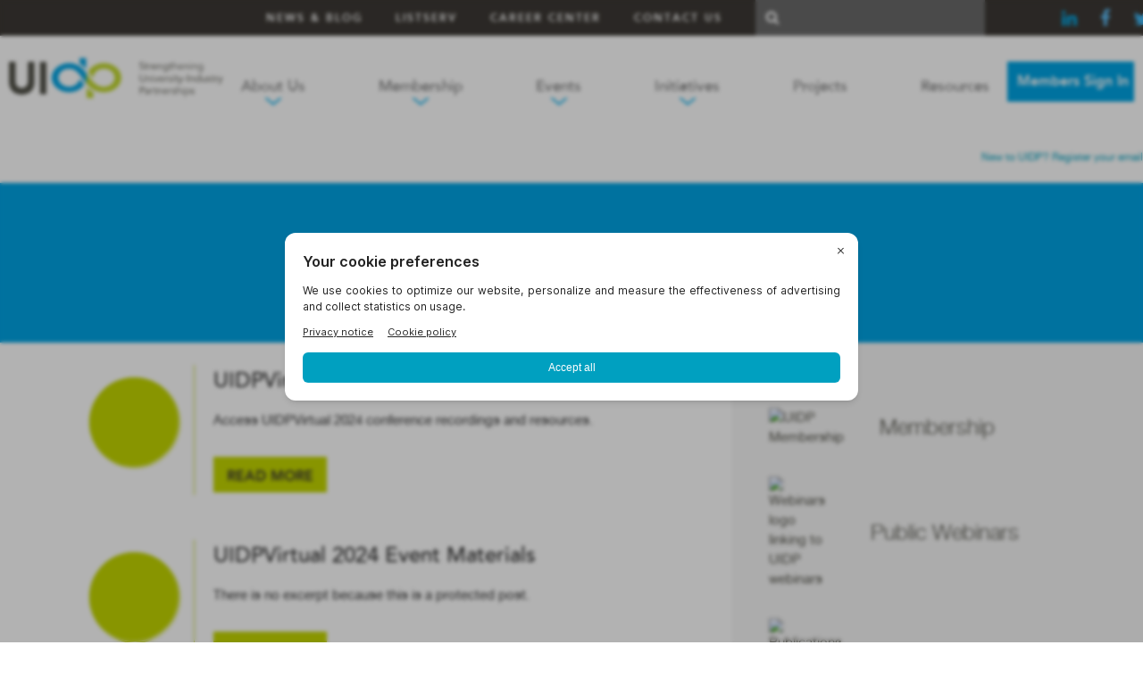

--- FILE ---
content_type: text/html; charset=UTF-8
request_url: https://uidp.org/crb_kpe_tag/uidp-virtual/
body_size: 15939
content:
<!DOCTYPE html><html><head><meta http-equiv="Content-Type" content="text/html; charset=UTF-8" /><meta name="viewport" content="width=device-width, initial-scale=1.0, user-scalable=no"><meta name="google-site-verification" content="adlfsLytW8RoxJRFDnr9vQylr9GXG1IoyBlBJtr7Fsk" /><link rel="pingback" href="https://uidp.org/xmlrpc.php" /><link rel="stylesheet" href="https://files.bettybot.ai/ui-widget/betty-botui.css"> <script defer src="https://files.bettybot.ai/ui-widget/betty-bot-ui.js"></script> <meta name='robots' content='index, follow, max-image-preview:large, max-snippet:-1, max-video-preview:-1' /><style>img:is([sizes="auto" i],[sizes^="auto," i]){contain-intrinsic-size:3000px 1500px}</style> <script data-no-defer="1" data-ezscrex="false" data-cfasync="false" data-pagespeed-no-defer data-cookieconsent="ignore">var ctPublicFunctions={"_ajax_nonce":"8343afec18","_rest_nonce":"d33ec27485","_ajax_url":"\/wp-admin\/admin-ajax.php","_rest_url":"https:\/\/uidp.org\/wp-json\/","data__cookies_type":"none","data__ajax_type":"rest","data__bot_detector_enabled":0,"data__frontend_data_log_enabled":1,"cookiePrefix":"","wprocket_detected":false,"host_url":"uidp.org","text__ee_click_to_select":"Click to select the whole data","text__ee_original_email":"The complete one is","text__ee_got_it":"Got it","text__ee_blocked":"Blocked","text__ee_cannot_connect":"Cannot connect","text__ee_cannot_decode":"Can not decode email. Unknown reason","text__ee_email_decoder":"CleanTalk email decoder","text__ee_wait_for_decoding":"The magic is on the way!","text__ee_decoding_process":"Please wait a few seconds while we decode the contact data."}</script> <script data-no-defer="1" data-ezscrex="false" data-cfasync="false" data-pagespeed-no-defer data-cookieconsent="ignore">var ctPublic={"_ajax_nonce":"8343afec18","settings__forms__check_internal":"0","settings__forms__check_external":"0","settings__forms__force_protection":0,"settings__forms__search_test":"1","settings__data__bot_detector_enabled":0,"settings__sfw__anti_crawler":0,"blog_home":"https:\/\/uidp.org\/","pixel__setting":"3","pixel__enabled":true,"pixel__url":"https:\/\/moderate9-v4.cleantalk.org\/pixel\/3317e520d73e4b94ce5446880e68107f.gif","data__email_check_before_post":"1","data__email_check_exist_post":1,"data__cookies_type":"none","data__key_is_ok":true,"data__visible_fields_required":true,"wl_brandname":"Anti-Spam by CleanTalk","wl_brandname_short":"CleanTalk","ct_checkjs_key":"65a785ff1c9338e7c349e90cf4d1dc0a2ee5d0b29df639da06be1e5ca8dbe772","emailEncoderPassKey":"3bbf4eed9df9c026df3026b6dfecdffe","bot_detector_forms_excluded":"W10=","advancedCacheExists":true,"varnishCacheExists":false,"wc_ajax_add_to_cart":false,"theRealPerson":{"phrases":{"trpHeading":"The Real Person Badge!","trpContent1":"The commenter acts as a real person and verified as not a bot.","trpContent2":" Anti-Spam by CleanTalk","trpContentLearnMore":"Learn more"},"trpContentLink":"https:\/\/cleantalk.org\/help\/the-real-person?utm_id=&amp;utm_term=&amp;utm_source=admin_side&amp;utm_medium=trp_badge&amp;utm_content=trp_badge_link_click&amp;utm_campaign=apbct_links","imgPersonUrl":"https:\/\/uidp.org\/wp-content\/plugins\/cleantalk-spam-protect\/css\/images\/real_user.svg","imgShieldUrl":"https:\/\/uidp.org\/wp-content\/plugins\/cleantalk-spam-protect\/css\/images\/shield.svg"}}</script> <title>UIDP Virtual Archives - UIDP</title><link rel="canonical" href="https://uidp.org/crb_kpe_tag/uidp-virtual/" /><link rel="next" href="https://uidp.org/crb_kpe_tag/uidp-virtual/page/2/" /><meta property="og:locale" content="en_US" /><meta property="og:type" content="article" /><meta property="og:title" content="UIDP Virtual Archives - UIDP" /><meta property="og:url" content="https://uidp.org/crb_kpe_tag/uidp-virtual/" /><meta property="og:site_name" content="UIDP" /><meta name="twitter:card" content="summary_large_image" /> <script type="application/ld+json" class="yoast-schema-graph">{"@context":"https://schema.org","@graph":[{"@type":"CollectionPage","@id":"https://uidp.org/crb_kpe_tag/uidp-virtual/","url":"https://uidp.org/crb_kpe_tag/uidp-virtual/","name":"UIDP Virtual Archives - UIDP","isPartOf":{"@id":"https://uidp.org/#website"},"primaryImageOfPage":{"@id":"https://uidp.org/crb_kpe_tag/uidp-virtual/#primaryimage"},"image":{"@id":"https://uidp.org/crb_kpe_tag/uidp-virtual/#primaryimage"},"thumbnailUrl":"https://uidp.org/wp-content/uploads/2024/12/UIDP-Virtual-24-social-square-1.png","breadcrumb":{"@id":"https://uidp.org/crb_kpe_tag/uidp-virtual/#breadcrumb"},"inLanguage":"en-US"},{"@type":"ImageObject","inLanguage":"en-US","@id":"https://uidp.org/crb_kpe_tag/uidp-virtual/#primaryimage","url":"https://uidp.org/wp-content/uploads/2024/12/UIDP-Virtual-24-social-square-1.png","contentUrl":"https://uidp.org/wp-content/uploads/2024/12/UIDP-Virtual-24-social-square-1.png","width":1080,"height":1080},{"@type":"BreadcrumbList","@id":"https://uidp.org/crb_kpe_tag/uidp-virtual/#breadcrumb","itemListElement":[{"@type":"ListItem","position":1,"name":"Home","item":"https://uidp.org/"},{"@type":"ListItem","position":2,"name":"UIDP Virtual"}]},{"@type":"WebSite","@id":"https://uidp.org/#website","url":"https://uidp.org/","name":"UIDP","description":"Strengthening University-Industry Partnerships","potentialAction":[{"@type":"SearchAction","target":{"@type":"EntryPoint","urlTemplate":"https://uidp.org/?s={search_term_string}"},"query-input":{"@type":"PropertyValueSpecification","valueRequired":true,"valueName":"search_term_string"}}],"inLanguage":"en-US"}]}</script> <link rel='dns-prefetch' href='//a.omappapi.com' /><link rel="alternate" type="application/rss+xml" title="UIDP &raquo; Feed" href="https://uidp.org/feed/" /><link rel="alternate" type="application/rss+xml" title="UIDP &raquo; Comments Feed" href="https://uidp.org/comments/feed/" /><link rel="alternate" type="text/calendar" title="UIDP &raquo; iCal Feed" href="https://uidp.org/events-calendar/?ical=1" /><link rel="alternate" type="application/rss+xml" title="UIDP &raquo; UIDP Virtual Tags Feed" href="https://uidp.org/crb_kpe_tag/uidp-virtual/feed/" /><link rel="shortcut icon" href="https://uidp.org/wp-content/themes/uidp/images/favicon.ico?ver=1755078111" /><style id='wp-emoji-styles-inline-css' type='text/css'>img.wp-smiley,img.emoji{display:inline !important;border:none !important;box-shadow:none !important;height:1em !important;width:1em !important;margin:0 .07em !important;vertical-align:-.1em !important;background:0 0 !important;padding:0 !important}</style><link rel='stylesheet' id='wp-block-library-css' href='https://uidp.org/wp-includes/css/dist/block-library/style.min.css?ver=6.8.3' type='text/css' media='all' /><style id='classic-theme-styles-inline-css' type='text/css'>/*! This file is auto-generated */
.wp-block-button__link{color:#fff;background-color:#32373c;border-radius:9999px;box-shadow:none;text-decoration:none;padding:calc(.667em + 2px) calc(1.333em + 2px);font-size:1.125em}.wp-block-file__button{background:#32373c;color:#fff;text-decoration:none}</style><style id='filebird-block-filebird-gallery-style-inline-css' type='text/css'>ul.filebird-block-filebird-gallery{margin:auto!important;padding:0!important;width:100%}ul.filebird-block-filebird-gallery.layout-grid{display:grid;grid-gap:20px;align-items:stretch;grid-template-columns:repeat(var(--columns),1fr);justify-items:stretch}ul.filebird-block-filebird-gallery.layout-grid li img{border:1px solid #ccc;box-shadow:2px 2px 6px 0 rgba(0,0,0,.3);height:100%;max-width:100%;-o-object-fit:cover;object-fit:cover;width:100%}ul.filebird-block-filebird-gallery.layout-masonry{-moz-column-count:var(--columns);-moz-column-gap:var(--space);column-gap:var(--space);-moz-column-width:var(--min-width);columns:var(--min-width) var(--columns);display:block;overflow:auto}ul.filebird-block-filebird-gallery.layout-masonry li{margin-bottom:var(--space)}ul.filebird-block-filebird-gallery li{list-style:none}ul.filebird-block-filebird-gallery li figure{height:100%;margin:0;padding:0;position:relative;width:100%}ul.filebird-block-filebird-gallery li figure figcaption{background:linear-gradient(0deg,rgba(0,0,0,.7),rgba(0,0,0,.3) 70%,transparent);bottom:0;box-sizing:border-box;color:#fff;font-size:.8em;margin:0;max-height:100%;overflow:auto;padding:3em .77em .7em;position:absolute;text-align:center;width:100%;z-index:2}ul.filebird-block-filebird-gallery li figure figcaption a{color:inherit}</style><style id='global-styles-inline-css' type='text/css'>:root{--wp--preset--aspect-ratio--square:1;--wp--preset--aspect-ratio--4-3:4/3;--wp--preset--aspect-ratio--3-4:3/4;--wp--preset--aspect-ratio--3-2:3/2;--wp--preset--aspect-ratio--2-3:2/3;--wp--preset--aspect-ratio--16-9:16/9;--wp--preset--aspect-ratio--9-16:9/16;--wp--preset--color--black:#000;--wp--preset--color--cyan-bluish-gray:#abb8c3;--wp--preset--color--white:#fff;--wp--preset--color--pale-pink:#f78da7;--wp--preset--color--vivid-red:#cf2e2e;--wp--preset--color--luminous-vivid-orange:#ff6900;--wp--preset--color--luminous-vivid-amber:#fcb900;--wp--preset--color--light-green-cyan:#7bdcb5;--wp--preset--color--vivid-green-cyan:#00d084;--wp--preset--color--pale-cyan-blue:#8ed1fc;--wp--preset--color--vivid-cyan-blue:#0693e3;--wp--preset--color--vivid-purple:#9b51e0;--wp--preset--gradient--vivid-cyan-blue-to-vivid-purple:linear-gradient(135deg,rgba(6,147,227,1) 0%,#9b51e0 100%);--wp--preset--gradient--light-green-cyan-to-vivid-green-cyan:linear-gradient(135deg,#7adcb4 0%,#00d082 100%);--wp--preset--gradient--luminous-vivid-amber-to-luminous-vivid-orange:linear-gradient(135deg,rgba(252,185,0,1) 0%,rgba(255,105,0,1) 100%);--wp--preset--gradient--luminous-vivid-orange-to-vivid-red:linear-gradient(135deg,rgba(255,105,0,1) 0%,#cf2e2e 100%);--wp--preset--gradient--very-light-gray-to-cyan-bluish-gray:linear-gradient(135deg,#eee 0%,#a9b8c3 100%);--wp--preset--gradient--cool-to-warm-spectrum:linear-gradient(135deg,#4aeadc 0%,#9778d1 20%,#cf2aba 40%,#ee2c82 60%,#fb6962 80%,#fef84c 100%);--wp--preset--gradient--blush-light-purple:linear-gradient(135deg,#ffceec 0%,#9896f0 100%);--wp--preset--gradient--blush-bordeaux:linear-gradient(135deg,#fecda5 0%,#fe2d2d 50%,#6b003e 100%);--wp--preset--gradient--luminous-dusk:linear-gradient(135deg,#ffcb70 0%,#c751c0 50%,#4158d0 100%);--wp--preset--gradient--pale-ocean:linear-gradient(135deg,#fff5cb 0%,#b6e3d4 50%,#33a7b5 100%);--wp--preset--gradient--electric-grass:linear-gradient(135deg,#caf880 0%,#71ce7e 100%);--wp--preset--gradient--midnight:linear-gradient(135deg,#020381 0%,#2874fc 100%);--wp--preset--font-size--small:13px;--wp--preset--font-size--medium:20px;--wp--preset--font-size--large:36px;--wp--preset--font-size--x-large:42px;--wp--preset--spacing--20:.44rem;--wp--preset--spacing--30:.67rem;--wp--preset--spacing--40:1rem;--wp--preset--spacing--50:1.5rem;--wp--preset--spacing--60:2.25rem;--wp--preset--spacing--70:3.38rem;--wp--preset--spacing--80:5.06rem;--wp--preset--shadow--natural:6px 6px 9px rgba(0,0,0,.2);--wp--preset--shadow--deep:12px 12px 50px rgba(0,0,0,.4);--wp--preset--shadow--sharp:6px 6px 0px rgba(0,0,0,.2);--wp--preset--shadow--outlined:6px 6px 0px -3px rgba(255,255,255,1),6px 6px rgba(0,0,0,1);--wp--preset--shadow--crisp:6px 6px 0px rgba(0,0,0,1)}:where(.is-layout-flex){gap:.5em}:where(.is-layout-grid){gap:.5em}body .is-layout-flex{display:flex}.is-layout-flex{flex-wrap:wrap;align-items:center}.is-layout-flex>:is(*,div){margin:0}body .is-layout-grid{display:grid}.is-layout-grid>:is(*,div){margin:0}:where(.wp-block-columns.is-layout-flex){gap:2em}:where(.wp-block-columns.is-layout-grid){gap:2em}:where(.wp-block-post-template.is-layout-flex){gap:1.25em}:where(.wp-block-post-template.is-layout-grid){gap:1.25em}.has-black-color{color:var(--wp--preset--color--black) !important}.has-cyan-bluish-gray-color{color:var(--wp--preset--color--cyan-bluish-gray) !important}.has-white-color{color:var(--wp--preset--color--white) !important}.has-pale-pink-color{color:var(--wp--preset--color--pale-pink) !important}.has-vivid-red-color{color:var(--wp--preset--color--vivid-red) !important}.has-luminous-vivid-orange-color{color:var(--wp--preset--color--luminous-vivid-orange) !important}.has-luminous-vivid-amber-color{color:var(--wp--preset--color--luminous-vivid-amber) !important}.has-light-green-cyan-color{color:var(--wp--preset--color--light-green-cyan) !important}.has-vivid-green-cyan-color{color:var(--wp--preset--color--vivid-green-cyan) !important}.has-pale-cyan-blue-color{color:var(--wp--preset--color--pale-cyan-blue) !important}.has-vivid-cyan-blue-color{color:var(--wp--preset--color--vivid-cyan-blue) !important}.has-vivid-purple-color{color:var(--wp--preset--color--vivid-purple) !important}.has-black-background-color{background-color:var(--wp--preset--color--black) !important}.has-cyan-bluish-gray-background-color{background-color:var(--wp--preset--color--cyan-bluish-gray) !important}.has-white-background-color{background-color:var(--wp--preset--color--white) !important}.has-pale-pink-background-color{background-color:var(--wp--preset--color--pale-pink) !important}.has-vivid-red-background-color{background-color:var(--wp--preset--color--vivid-red) !important}.has-luminous-vivid-orange-background-color{background-color:var(--wp--preset--color--luminous-vivid-orange) !important}.has-luminous-vivid-amber-background-color{background-color:var(--wp--preset--color--luminous-vivid-amber) !important}.has-light-green-cyan-background-color{background-color:var(--wp--preset--color--light-green-cyan) !important}.has-vivid-green-cyan-background-color{background-color:var(--wp--preset--color--vivid-green-cyan) !important}.has-pale-cyan-blue-background-color{background-color:var(--wp--preset--color--pale-cyan-blue) !important}.has-vivid-cyan-blue-background-color{background-color:var(--wp--preset--color--vivid-cyan-blue) !important}.has-vivid-purple-background-color{background-color:var(--wp--preset--color--vivid-purple) !important}.has-black-border-color{border-color:var(--wp--preset--color--black) !important}.has-cyan-bluish-gray-border-color{border-color:var(--wp--preset--color--cyan-bluish-gray) !important}.has-white-border-color{border-color:var(--wp--preset--color--white) !important}.has-pale-pink-border-color{border-color:var(--wp--preset--color--pale-pink) !important}.has-vivid-red-border-color{border-color:var(--wp--preset--color--vivid-red) !important}.has-luminous-vivid-orange-border-color{border-color:var(--wp--preset--color--luminous-vivid-orange) !important}.has-luminous-vivid-amber-border-color{border-color:var(--wp--preset--color--luminous-vivid-amber) !important}.has-light-green-cyan-border-color{border-color:var(--wp--preset--color--light-green-cyan) !important}.has-vivid-green-cyan-border-color{border-color:var(--wp--preset--color--vivid-green-cyan) !important}.has-pale-cyan-blue-border-color{border-color:var(--wp--preset--color--pale-cyan-blue) !important}.has-vivid-cyan-blue-border-color{border-color:var(--wp--preset--color--vivid-cyan-blue) !important}.has-vivid-purple-border-color{border-color:var(--wp--preset--color--vivid-purple) !important}.has-vivid-cyan-blue-to-vivid-purple-gradient-background{background:var(--wp--preset--gradient--vivid-cyan-blue-to-vivid-purple) !important}.has-light-green-cyan-to-vivid-green-cyan-gradient-background{background:var(--wp--preset--gradient--light-green-cyan-to-vivid-green-cyan) !important}.has-luminous-vivid-amber-to-luminous-vivid-orange-gradient-background{background:var(--wp--preset--gradient--luminous-vivid-amber-to-luminous-vivid-orange) !important}.has-luminous-vivid-orange-to-vivid-red-gradient-background{background:var(--wp--preset--gradient--luminous-vivid-orange-to-vivid-red) !important}.has-very-light-gray-to-cyan-bluish-gray-gradient-background{background:var(--wp--preset--gradient--very-light-gray-to-cyan-bluish-gray) !important}.has-cool-to-warm-spectrum-gradient-background{background:var(--wp--preset--gradient--cool-to-warm-spectrum) !important}.has-blush-light-purple-gradient-background{background:var(--wp--preset--gradient--blush-light-purple) !important}.has-blush-bordeaux-gradient-background{background:var(--wp--preset--gradient--blush-bordeaux) !important}.has-luminous-dusk-gradient-background{background:var(--wp--preset--gradient--luminous-dusk) !important}.has-pale-ocean-gradient-background{background:var(--wp--preset--gradient--pale-ocean) !important}.has-electric-grass-gradient-background{background:var(--wp--preset--gradient--electric-grass) !important}.has-midnight-gradient-background{background:var(--wp--preset--gradient--midnight) !important}.has-small-font-size{font-size:var(--wp--preset--font-size--small) !important}.has-medium-font-size{font-size:var(--wp--preset--font-size--medium) !important}.has-large-font-size{font-size:var(--wp--preset--font-size--large) !important}.has-x-large-font-size{font-size:var(--wp--preset--font-size--x-large) !important}:where(.wp-block-post-template.is-layout-flex){gap:1.25em}:where(.wp-block-post-template.is-layout-grid){gap:1.25em}:where(.wp-block-columns.is-layout-flex){gap:2em}:where(.wp-block-columns.is-layout-grid){gap:2em}:root :where(.wp-block-pullquote){font-size:1.5em;line-height:1.6}</style><link rel='stylesheet' id='cleantalk-public-css-css' href='https://uidp.org/wp-content/plugins/cleantalk-spam-protect/css/cleantalk-public.min.css?ver=6.68_1763070356' type='text/css' media='all' /><link rel='stylesheet' id='cleantalk-email-decoder-css-css' href='https://uidp.org/wp-content/plugins/cleantalk-spam-protect/css/cleantalk-email-decoder.min.css?ver=6.68_1763070356' type='text/css' media='all' /><link rel='stylesheet' id='cleantalk-trp-css-css' href='https://uidp.org/wp-content/plugins/cleantalk-spam-protect/css/cleantalk-trp.min.css?ver=6.68_1763070356' type='text/css' media='all' /><link rel='stylesheet' id='pvfw-modaal-css' href='https://uidp.org/wp-content/plugins/pdf-viewer-for-wordpress/tnc-resources/modaal.min.css?ver=12.5.1' type='text/css' media='all' /><link rel='stylesheet' id='wp-job-manager-job-listings-css' href='https://uidp.org/wp-content/cache/autoptimize/css/autoptimize_single_f28ec5fd85d4f6fabf02e002332f777f.css?ver=598383a28ac5f9f156e4' type='text/css' media='all' /><link rel='stylesheet' id='theme-fonts-css' href='https://uidp.org/wp-content/cache/autoptimize/css/autoptimize_single_8745f23d82f4c2c391f490d646620450.css?ver=1755078110' type='text/css' media='all' /><link rel='stylesheet' id='magnific-popup-css' href='https://uidp.org/wp-content/cache/autoptimize/css/autoptimize_single_d3e8ea627a3253d7cd25b546f45cc46b.css?ver=1755078110' type='text/css' media='all' /><link rel='stylesheet' id='owl-carousel-css' href='https://uidp.org/wp-content/cache/autoptimize/css/autoptimize_single_cd6cca8dbd2e652373d12920d2f66cd5.css?ver=1755078111' type='text/css' media='all' /><link rel='stylesheet' id='swiper-css' href='https://uidp.org/wp-content/cache/autoptimize/css/autoptimize_single_50caf2939a9948449604dcdb8dcce89c.css?ver=1755078110' type='text/css' media='all' /><link rel='stylesheet' id='theme-styles-css' href='https://uidp.org/wp-content/cache/autoptimize/css/autoptimize_single_842d5dd52ec6bfbd57f665dfcdc56d56.css?ver=1755177723' type='text/css' media='all' /><link rel='stylesheet' id='tablepress-default-css' href='https://uidp.org/wp-content/tablepress-combined.min.css?ver=48' type='text/css' media='all' /><link rel='stylesheet' id='tablepress-responsive-tables-css' href='https://uidp.org/wp-content/plugins/tablepress-responsive-tables/css/tablepress-responsive.min.css?ver=1.8' type='text/css' media='all' /><link rel='stylesheet' id='js_composer_front-css' href='https://uidp.org/wp-content/plugins/js_composer/assets/css/js_composer.min.css?ver=7.9' type='text/css' media='all' /> <script defer type="text/javascript" src="https://uidp.org/wp-content/plugins/cleantalk-spam-protect/js/apbct-public-bundle_gathering.min.js?ver=6.68_1763070356" id="apbct-public-bundle_gathering.min-js-js"></script> <script defer type="text/javascript" src="https://uidp.org/wp-includes/js/jquery/jquery.min.js?ver=3.7.1" id="jquery-core-js"></script> <script defer type="text/javascript" src="https://uidp.org/wp-includes/js/jquery/jquery-migrate.min.js?ver=3.4.1" id="jquery-migrate-js"></script> <script defer type="text/javascript" src="https://uidp.org/wp-content/themes/uidp/js/jquery.fs.selecter.min.js?ver=1755078118" id="jquery.fs.selecter-js"></script> <script defer type="text/javascript" src="https://uidp.org/wp-content/themes/uidp/js/owl.carousel.min.js?ver=1755078120" id="owl.carousel-js"></script> <script defer type="text/javascript" src="https://uidp.org/wp-content/themes/uidp/js/jquery.magnific-popup.min.js?ver=1755078118" id="jquery.magnific-popup-js"></script> <script defer type="text/javascript" src="https://uidp.org/wp-content/cache/autoptimize/js/autoptimize_single_1ba5692a9fe6c99d02edd2688c0e09fc.js?ver=1755078119" id="caroufredsel-js"></script> <script defer type="text/javascript" src="https://uidp.org/wp-content/themes/uidp/js/swiper-bundle.min.js?ver=1755078119" id="swiper-js"></script> <script defer id="theme-functions-js-extra" src="[data-uri]"></script> <script defer type="text/javascript" src="https://uidp.org/wp-content/cache/autoptimize/js/autoptimize_single_1612049a6b3ee74af837895ba5758f59.js?ver=1755177723" id="theme-functions-js"></script> <script defer src="data:text/javascript;base64,"></script><link rel="https://api.w.org/" href="https://uidp.org/wp-json/" /><link rel="EditURI" type="application/rsd+xml" title="RSD" href="https://uidp.org/xmlrpc.php?rsd" /><style type='text/css'>iframe.pvfw-pdf-viewer-frame{max-width:100%;border:0}@media screen and (max-width:799px){iframe.pvfw-pdf-viewer-frame{height:500px}}</style><meta name="tec-api-version" content="v1"><meta name="tec-api-origin" content="https://uidp.org"><link rel="alternate" href="https://uidp.org/wp-json/tribe/events/v1/" /><meta name="onesignal" content="wordpress-plugin"/> <script defer src="[data-uri]"></script> <meta name="generator" content="Powered by WPBakery Page Builder - drag and drop page builder for WordPress."/><meta name="generator" content="Powered by Slider Revolution 6.7.38 - responsive, Mobile-Friendly Slider Plugin for WordPress with comfortable drag and drop interface." /><style type="text/css" id="wp-custom-css">.top-bar-list{font-size:20px;line-height:1;font-family:"AvenirLight",sans-serif;padding:0 10px;text-align:center}.tablepress thead .dt-orderable-asc .dt-column-order:before{color:#fff}.tablepress thead .dt-orderable-asc .dt-column-order:after{color:#fff}</style><noscript><style>.wpb_animate_when_almost_visible{opacity:1}</style></noscript> <!--[if lt IE 9]> <script src="http://html5shiv.googlecode.com/svn/trunk/html5.js"></script> <![endif]--> <script defer src="https://bigidcmp.cloud/banner.js?siteId=5d07306b-1d9d-48b8-ad43-c130d8c7c595"></script>  <script defer src="[data-uri]"></script> </head><body class="archive tax-crb_kpe_tag term-uidp-virtual term-2039 wp-theme-uidp tribe-no-js uidp wpb-js-composer js-comp-ver-7.9 vc_responsive"> <noscript><iframe src="https://www.googletagmanager.com/ns.html?id=GTM-57S5ST"
height="0" width="0" style="display:none;visibility:hidden"></iframe></noscript><div class="container"><div class="nav-mobile"> <a class="nav-btn" href="#">Menu <i class="icon icon-arrow-down"></i></a><div class="nav-mobile-inner"><div class="nav"><ul id="menu-main-menu" class="clearfix"><li id="menu-item-37" class="menu-item menu-item-type-post_type menu-item-object-page menu-item-37 has-dropdown"><a href="#">About Us</a><ul><li><a href="https://uidp.org/about-us/#about-us-section"> Who We Are</a></li><li><a href="https://uidp.org/about-us/#what-we-do-section">What We Do</a></li><li><a href="https://uidp.org/about-us/#team-section">Our Team</a></li><li><a href="https://uidp.org/about-us/#board-section">Our Board</a></li></ul></li><li id="menu-item-41" class="menu-item menu-item-type-post_type menu-item-object-page menu-item-has-children menu-item-41 has-dropdown"><a href="#">Membership</a><ul><li><a href="https://uidp.org/membership/">About UIDP Membership</a></li><li><a href="https://uidp.org/membership-list/">Member List</a></li><li><a href="https://uidp.org/community-partners/">Community Partners</a></li><li><a href="https://uidp.org/uidp-member-sponsors/">Member Sponsors</a></li><li><a href="https://my.uidp.org/general/register_start.asp">Register as a Member Representative</a></li></ul></li><li id="menu-item-42" class="menu-item menu-item-type-post_type menu-item-object-page menu-item-42 has-dropdown"><a href="#">Events</a><ul><li><a href="https://uidp.org/events/">See All Events</a></li><li><a href="https://uidp.org/sponsorships/">Sponsorships</a></li><li><a href="https://uidp.org/members/webinars/">Webinars</a></li></ul></li><li id="menu-item-21231" class="menu-item menu-item-type-post_type menu-item-object-page menu-item-21231 has-dropdown"><a href="#">Initiatives</a><ul><li><a href="https://uidp.org/erva/">ERVA, the Engineering Research Visioning Alliance</a></li><li><a href="https://uidp.org/about-us/uidp-hbcu-initiative/">HBCU Initiative</a></li><li><a href="https://uidp.org/strengthen-and-modernize-u-i-partnerships/">Strengthen and Modernize U-I Partnerships</a></li></ul></li><li id="menu-item-43" class="menu-item menu-item-type-post_type menu-item-object-page menu-item-43"><a href="https://uidp.org/projects/">Projects</a></li><li id="menu-item-15433" class="menu-item menu-item-type-post_type menu-item-object-page menu-item-15433"><a href="https://uidp.org/public-resource-center/">Resources</a></li></ul></div><div class="utility-nav"><ul id="menu-top-menu" class="menu"><li id="menu-item-8911" class="menu-item menu-item-type-post_type menu-item-object-page current_page_parent menu-item-8911"><a href="https://uidp.org/news-blog/">News &#038; Blog</a></li><li id="menu-item-792" class="menu-item menu-item-type-post_type menu-item-object-page menu-item-792"><a href="https://uidp.org/listserv-signup/">Listserv</a></li><li id="menu-item-12145" class="menu-item menu-item-type-custom menu-item-object-custom menu-item-12145"><a href="https://uidp.org/jobs-board">Career Center</a></li><li id="menu-item-13" class="menu-item menu-item-type-post_type menu-item-object-page menu-item-13"><a href="https://uidp.org/contact-us/">Contact Us</a></li></ul></div> <a class="button button-blue" href="https://uidp.org/members-resource-center/">Members Sign In</a> <a href="https://my.uidp.org/general/pick_username.asp">New to UIDP? Register your email</a></div></div><div class="utilities"><div class="shell clearfix"><div class="utility-nav"><ul id="menu-top-menu-1" class="menu"><li class="menu-item menu-item-type-post_type menu-item-object-page current_page_parent menu-item-8911"><a href="https://uidp.org/news-blog/">News &#038; Blog</a></li><li class="menu-item menu-item-type-post_type menu-item-object-page menu-item-792"><a href="https://uidp.org/listserv-signup/">Listserv</a></li><li class="menu-item menu-item-type-custom menu-item-object-custom menu-item-12145"><a href="https://uidp.org/jobs-board">Career Center</a></li><li class="menu-item menu-item-type-post_type menu-item-object-page menu-item-13"><a href="https://uidp.org/contact-us/">Contact Us</a></li></ul></div><form role="search" method="get" class="searchform" action="https://uidp.org/"> <button></button> <input type="text" name="s" id="s" autocomplete="off"></form><div class="ai-trigger"></div><div class="socials"> <a target="_blank" class="icon icon-linkedin icon-fa" href="https://www.linkedin.com/company/29103124/admin/%20"></a> <a target="_blank" class="icon icon-facebook icon-fa" href="https://www.facebook.com/TeamUIDP"></a> <a target="_blank" class="icon icon-twitter icon-fa" href="https://twitter.com/teamuidp"></a></div></div></div><header class="header"><div class="shell"><div class="logo"> <a href="https://uidp.org/">UIDP</a></div><nav class="nav"><ul id="menu-main-menu-1" class="menu"><li class="menu-item menu-item-type-post_type menu-item-object-page menu-item-37 has-dropdown"><a href="#dropdown-14">About Us</a></li><li class="menu-item menu-item-type-post_type menu-item-object-page menu-item-has-children menu-item-41 has-dropdown"><a href="#dropdown-26">Membership</a></li><li class="menu-item menu-item-type-post_type menu-item-object-page menu-item-42 has-dropdown"><a href="#dropdown-28">Events</a></li><li class="menu-item menu-item-type-post_type menu-item-object-page menu-item-21231 has-dropdown"><a href="#dropdown-21230">Initiatives</a></li><li class="menu-item menu-item-type-post_type menu-item-object-page menu-item-43"><a href="https://uidp.org/projects/">Projects</a></li><li class="menu-item menu-item-type-post_type menu-item-object-page menu-item-15433"><a href="https://uidp.org/public-resource-center/">Resources</a></li></ul><div class="nav-bg"></div></nav><div class="nav-dropdown"><div class="shell"><div class="nav-dropdown-item nav-dropdown-item-layout1" id="dropdown-14"><div class="nav-dropdown-image"> <img width="315" height="215" src="https://uidp.org/wp-content/uploads/cache/2021/04/2730114391/3141957739.png" class="" alt="" decoding="async" fetchpriority="high" /></div><div class="nav-dropdown-links"><ul><li><a href="https://uidp.org/about-us/#about-us-section" data-target="#nav-0-dd-item-0"> Who We Are</a></li><li><a href="https://uidp.org/about-us/#what-we-do-section" data-target="#nav-0-dd-item-1">What We Do</a></li><li><a href="https://uidp.org/about-us/#team-section" data-target="#nav-0-dd-item-2">Our Team</a></li><li><a href="https://uidp.org/about-us/#board-section" data-target="#nav-0-dd-item-3">Our Board</a></li></ul></div><div class="nav-dropdown-text" id="nav-0-dd-item-0"><p>UIDP is a solutions-oriented organization where our members identify issues impacting university-industry (U-I) relations and opportunities to develop new approaches to working together. UIDP has been helping improve the quality of U-I partnerships since 2006.</p></div><div class="nav-dropdown-text" id="nav-0-dd-item-1"><p>UIDP provides members – including many of the world's most innovative companies and world-class research universities – with an opportunity to increase the success of U-I collaborations and research projects.</p></div><div class="nav-dropdown-text" id="nav-0-dd-item-2"><p>The UIDP team includes leading experts on U-I partnerships and collaboration.</p></div><div class="nav-dropdown-text" id="nav-0-dd-item-3"><p>The UIDP board includes representatives from some of the world's finest research-focused companies and universities.</p></div><div class="ai-bot-image-wrapper hidden"><h3 class="ai-bot-page-link hidden"><a href="https://uidp.org/ask-lia/"><img width="300" height="217" src="https://uidp.org/wp-content/uploads/2025/08/Ask-LIA-for-test-page-300x217.png" class="alignright" alt="" decoding="async" srcset="https://uidp.org/wp-content/uploads/2025/08/Ask-LIA-for-test-page-300x217.png 300w, https://uidp.org/wp-content/uploads/2025/08/Ask-LIA-for-test-page-1024x742.png 1024w, https://uidp.org/wp-content/uploads/2025/08/Ask-LIA-for-test-page-768x557.png 768w, https://uidp.org/wp-content/uploads/2025/08/Ask-LIA-for-test-page-1536x1113.png 1536w, https://uidp.org/wp-content/uploads/2025/08/Ask-LIA-for-test-page.png 1545w" sizes="(max-width: 300px) 100vw, 300px" /></a></h3></div></div><div class="nav-dropdown-item nav-dropdown-item-layout1" id="dropdown-26"><div class="nav-dropdown-image"> <img width="224" height="215" src="https://uidp.org/wp-content/uploads/cache/2020/11/uidp_membership/2410254065.png" class="" alt="UIDP Membership" decoding="async" /></div><div class="nav-dropdown-links"><ul><li><a href="https://uidp.org/membership/" data-target="#nav-1-dd-item-0">About UIDP Membership</a></li><li><a href="https://uidp.org/membership-list/" data-target="#nav-1-dd-item-1">Member List</a></li><li><a href="https://uidp.org/community-partners/" data-target="#nav-1-dd-item-2">Community Partners</a></li><li><a href="https://uidp.org/uidp-member-sponsors/" data-target="#nav-1-dd-item-3">Member Sponsors</a></li><li><a href="https://my.uidp.org/general/register_start.asp" data-target="#nav-1-dd-item-4">Register as a Member Representative</a></li></ul></div><div class="nav-dropdown-text" id="nav-1-dd-item-0"><p>Our membership comprises top-tier innovation companies and world-class research universities: organizations committed to active participation in pursuit of excellence in U-I collaboration and partnership.</p></div><div class="nav-dropdown-text" id="nav-1-dd-item-1"><p>Our members include top innovation companies and research universities around the world. See the membership list.</p></div><div class="nav-dropdown-text" id="nav-1-dd-item-2"><p>UIDP’s Community Partners are organizations and agencies that are not eligible for general membership, but whose mission and work are complementary to UIDP.</p></div><div class="nav-dropdown-text" id="nav-1-dd-item-3"><p>UIDP Member Sponsors play a crucial role as we expand our services to meet member needs. Together, we accomplish more!</p></div><div class="nav-dropdown-text" id="nav-1-dd-item-4"><p>Membership with the UIDP is institutional meaning any employee of a UIDP Member Organization can gain full access to membership services, resources and participate in our activities as a member representative.</p></div></div><div class="nav-dropdown-item nav-dropdown-item-layout2" id="dropdown-28"><div class="nav-dropdown-icon"> <img width="190" height="190" src="https://uidp.org/wp-content/uploads/cache/2015/05/icon-large-calendar/1166451933.png" class="" alt="UIDP Meetings &amp; Events" decoding="async" /></div><div class="nav-dropdown-links"><ul><li><a href="https://uidp.org/events/" data-target="#nav-5-dd-item-0">See All Events</a></li><li><a href="https://uidp.org/sponsorships/" data-target="#nav-5-dd-item-1">Sponsorships</a></li><li><a href="https://uidp.org/members/webinars/" data-target="#nav-5-dd-item-2">Webinars</a></li></ul></div><div class='list-wrapper current' id="nav-5-dd-item-0"><div class="nav-dropdown-list"><ul><li> <strong><a href="https://uidp.org/event/uidp-contracting-forum-2026/">UIDP Contracting Forum 2026</a></strong> <span> 11 March - 12 March, 2026 <br />8:00 AM/2:00 PM </span></li><li> <strong><a href="https://uidp.org/event/hbcu-engage-2026/">HBCU Engage 2026</a></strong> <span> 25 March - 26 March, 2026 <br />8:00 AM/5:00 PM </span></li></ul></div><div class="nav-dropdown-list"><ul><li> <strong><a href="https://uidp.org/event/denver-2026/">UIDP Denver 2026</a></strong> <span> 22 September - 24 September, 2026 <br />8:00 AM/12:00 PM </span></li></ul></div></div><div class="nav-dropdown-text cover" id="nav-5-dd-item-1"><p>Organizations can increase their visibility within the UIDP community by sponsoring UIDP meetings, regional events, workshops and other educational programming.</p></div><div class="nav-dropdown-text cover" id="nav-5-dd-item-2"><p>As part of its activities in support of UIDP members and for the betterment of the general academic, corporate, government, and non-profit sectors, UIDP regularly offers webinars on topical areas of interest.</p></div></div><div class="nav-dropdown-item nav-dropdown-item-layout1" id="dropdown-21230"><div class="nav-dropdown-image"> <img width="319" height="215" src="https://uidp.org/wp-content/uploads/cache/2023/02/hbcu4/2053093872.png" class="" alt="" decoding="async" /></div><div class="nav-dropdown-links"><ul><li><a href="https://uidp.org/erva/" data-target="#nav-6-dd-item-0">ERVA, the Engineering Research Visioning Alliance</a></li><li><a href="https://uidp.org/about-us/uidp-hbcu-initiative/" data-target="#nav-6-dd-item-1">HBCU Initiative</a></li><li><a href="https://uidp.org/strengthen-and-modernize-u-i-partnerships/" data-target="#nav-6-dd-item-2">Strengthen and Modernize U-I Partnerships</a></li></ul></div><div class="nav-dropdown-text" id="nav-6-dd-item-0"><p>The Engineering Research Visioning Alliance (ERVA), is a UIDP-administered initiative with funding support from the National Science Foundation Engineering Directorate.</p></div><div class="nav-dropdown-text" id="nav-6-dd-item-1"><p>The purpose of the UIDP HBCU Initiative is to develop guidance that provides representatives from companies, federal agencies, HBCUs, and other universities with best practices for developing a mutually beneficial engagement strategy.</p></div><div class="nav-dropdown-text" id="nav-6-dd-item-2"><p>UIDP is undertaking a year-long effort to directly address the need to strengthen and modernize university-industry partnerships through bold approaches that dramatically increase impact from collaborative innovation.</p></div></div></div></div> <a class="button button-blue" href="https://uidp.org/members-resource-center/">Members Sign In</a></div><div class="header--register"> <a href="https://my.uidp.org/general/pick_username.asp">New to UIDP? Register your email</a></div></header><div class="page-title"><div class="shell"><div class="page-title-text"><h1>Archives</h1></div></div></div><div class="main"><div class="shell"><div class="section clearfix"><div class="content left"><div class="features features-green"><div class="feature"><div class="feature-date"> <span class="image-wrapper"> <img width="100" height="100" src="https://uidp.org/wp-content/uploads/cache/2024/12/UIDP-Virtual-24-social-square-1/1137355025.png" class=" wp-post-image" alt="" decoding="async" loading="lazy" /> </span></div><div class="feature-text"><h3>UIDPVirtual 2024 Event Materials</h3><p>Access UIDPVirtual 2024 conference recordings and resources.</p> <a class="button" href="https://uidp.org/custom-type/uidpvirtual-2024-event-materials/">READ MORE</a></div></div><div class="feature"><div class="feature-date"> <span class="image-wrapper"> <img width="100" height="100" src="https://uidp.org/wp-content/uploads/cache/2024/12/UIDP-Virtual-24-social-square-1/1137355025.png" class=" wp-post-image" alt="" decoding="async" loading="lazy" /> </span></div><div class="feature-text"><h3>UIDPVirtual 2024 Event Materials</h3><p>There is no excerpt because this is a protected post.</p> <a class="button" href="https://uidp.org/custom-type/uidpvirtual-2024/">READ MORE</a></div></div><div class="feature"><div class="feature-date"> <span class="image-wrapper"> <img width="100" height="100" src="https://uidp.org/wp-content/uploads/cache/2023/11/UIDP-Virtual-2023-1/974154691.png" class=" wp-post-image" alt="" decoding="async" loading="lazy" /> </span></div><div class="feature-text"><h3>UIDPVirtual 2023 Report and Select Recordings</h3><p>Access UIDPVirtual 2023 conference recordings and resources.</p> <a class="button" href="https://uidp.org/custom-type/uidpvirtual-2023-member-access/">READ MORE</a></div></div><div class="feature"><div class="feature-date"> <span class="image-wrapper"> <img width="100" height="100" src="https://uidp.org/wp-content/uploads/cache/2023/11/UIDP-Virtual-2023-1/974154691.png" class=" wp-post-image" alt="" decoding="async" loading="lazy" /> </span></div><div class="feature-text"><h3>UIDPVirtual 2023 On Demand Day 3</h3><p>There is no excerpt because this is a protected post.</p> <a class="button" href="https://uidp.org/custom-type/uidpvirtual-2023-on-demand-day-3/">READ MORE</a></div></div><div class="feature"><div class="feature-date"> <span class="image-wrapper"> <img width="100" height="100" src="https://uidp.org/wp-content/uploads/cache/2023/11/UIDP-Virtual-2023-1/974154691.png" class=" wp-post-image" alt="" decoding="async" loading="lazy" /> </span></div><div class="feature-text"><h3>UIDPVirtual 2023 On Demand</h3><p>There is no excerpt because this is a protected post.</p> <a class="button" href="https://uidp.org/custom-type/uidpvirtual-2023-on-demand/">READ MORE</a></div></div><div class="feature"><div class="feature-date"> <span class="image-wrapper"> <img width="100" height="100" src="https://uidp.org/wp-content/uploads/cache/2023/11/UIDP-Virtual-2023-1/974154691.png" class=" wp-post-image" alt="" decoding="async" loading="lazy" /> </span></div><div class="feature-text"><h3>UIDPVirtual 2023 On Demand Day 2</h3><p>There is no excerpt because this is a protected post.</p> <a class="button" href="https://uidp.org/custom-type/uidpvirtual-2023-on-demand-day-2/">READ MORE</a></div></div><div class="feature"><div class="feature-date"> <span class="image-wrapper"> <img width="100" height="100" src="https://uidp.org/wp-content/uploads/cache/2023/11/UIDP-Virtual-2023-1/974154691.png" class=" wp-post-image" alt="" decoding="async" loading="lazy" /> </span></div><div class="feature-text"><h3>UIDPVirtual 2023 On Demand | Day 1</h3><p>There is no excerpt because this is a protected post.</p> <a class="button" href="https://uidp.org/custom-type/uidpvirtual-2023-on-demand-day1/">READ MORE</a></div></div><div class="feature"><div class="feature-date"> <span class="image-wrapper"> <img width="100" height="100" src="https://uidp.org/wp-content/uploads/cache/2022/12/UIDP-Virtual-Logo_color-1/3070718731.png" class=" wp-post-image" alt="" decoding="async" loading="lazy" /> </span></div><div class="feature-text"><h3>UIDP Virtual 2022 Day 3 Materials</h3><p>There is no excerpt because this is a protected post.</p> <a class="button" href="https://uidp.org/custom-type/uidpvirtual-2022-on-demand-day3/">READ MORE</a></div></div><div class="feature"><div class="feature-date"> <span class="image-wrapper"> <img width="100" height="100" src="https://uidp.org/wp-content/uploads/cache/2022/12/UIDP-Virtual-Logo_color-1/3070718731.png" class=" wp-post-image" alt="" decoding="async" loading="lazy" /> </span></div><div class="feature-text"><h3>UIDP Virtual 2022 Day 2 Materials</h3><p>There is no excerpt because this is a protected post.</p> <a class="button" href="https://uidp.org/custom-type/uidpvirtual-2022-day2/">READ MORE</a></div></div><div class="feature"><div class="feature-date"> <span class="image-wrapper"> <img width="100" height="100" src="https://uidp.org/wp-content/uploads/cache/2022/12/UIDP-Virtual-Logo_color-1/3070718731.png" class=" wp-post-image" alt="" decoding="async" loading="lazy" /> </span></div><div class="feature-text"><h3>UIDP Virtual 2022 Day 1 Materials</h3><p>There is no excerpt because this is a protected post.</p> <a class="button" href="https://uidp.org/custom-type/uidpvirtual-2022-day1/">READ MORE</a></div></div><div class="post-nav"><div class="alignright button-white-div"><a href="https://uidp.org/crb_kpe_tag/uidp-virtual/page/2/" >Next Page &raquo;</a></div><div class="alignleft button-white-div"></div></div></div></div><aside class="sidebar right"><ul class="widgets"><li id="carbon_fields_widget_links-2" class="widget carbon_fields_widget_links"><ul><li> <a class="widget-link" href="https://uidp.org/membership/"> <span class="widget-link-image"> <img width="74" height="74" src="https://uidp.org/wp-content/uploads/cache/2015/05/round1/336319521.png" class="widget-link-normal" alt="UIDP Membership" decoding="async" loading="lazy" /><img width="74" height="74" src="https://uidp.org/wp-content/uploads/cache/2015/05/round1-green/3992269396.png" class="widget-link-hover" alt="UIDP Membership" decoding="async" loading="lazy" /> </span> <span class="widget-link-text">Membership</span> </a></li><li> <a class="widget-link" href="https://uidp.org/resource-center/webinars/"> <span class="widget-link-image"> <img width="74" height="74" src="https://uidp.org/wp-content/uploads/cache/2015/05/round2/2592396226.png" class="widget-link-normal" alt="Webinars logo linking to UIDP webinars" decoding="async" loading="lazy" /><img width="74" height="74" src="https://uidp.org/wp-content/uploads/cache/2015/05/round2-green/2442401679.png" class="widget-link-hover" alt="Webinars logo linking to UIDP webinars" decoding="async" loading="lazy" /> </span> <span class="widget-link-text">Public Webinars</span> </a></li><li> <a class="widget-link" href="https://uidp.org/public-resource-center/"> <span class="widget-link-image"> <img width="74" height="74" src="https://uidp.org/wp-content/uploads/cache/2015/05/round4/1558960709.png" class="widget-link-normal" alt="Publications and Reports Logo linking to UIDP Publications and Reports" decoding="async" loading="lazy" /><img width="74" height="74" src="https://uidp.org/wp-content/uploads/cache/2015/05/round4-green/1767267385.png" class="widget-link-hover" alt="Publications and Reports Logo linking to UIDP Publications and Reports" decoding="async" loading="lazy" /> </span> <span class="widget-link-text">Resource Center</span> </a></li></ul></li><li id="carbon_fields_widget_links-3" class="widget carbon_fields_widget_links"><ul><li> <a class="widget-link" href="https://uidp.org/members/uidp-academy/"> <span class="widget-link-image"> <img width="74" height="74" src="https://uidp.org/wp-content/uploads/cache/2015/05/round3/1445909340.png" class="widget-link-normal" alt="UIDP Academy logo linking to UIDP Academy events" decoding="async" loading="lazy" /><img width="74" height="74" src="https://uidp.org/wp-content/uploads/cache/2015/05/round3-green/211547897.png" class="widget-link-hover" alt="UIDP Academy Logo linking to UIDP Academy events" decoding="async" loading="lazy" /> </span> <span class="widget-link-text">UIDP Academy</span> </a></li><li> <a class="widget-link" href="https://uidp.org/projects/"> <span class="widget-link-image"> <img width="74" height="74" src="https://uidp.org/wp-content/uploads/cache/2015/05/round7/3529825702.png" class="widget-link-normal" alt="Projects logo linking to UIDP projects" decoding="async" loading="lazy" /><img width="74" height="74" src="https://uidp.org/wp-content/uploads/cache/2015/05/round7-green/355957218.png" class="widget-link-hover" alt="Projects logo linking to UIDP projects" decoding="async" loading="lazy" /> </span> <span class="widget-link-text">Projects</span> </a></li><li> <a class="widget-link" href="https://uidp.org/membership-list/"> <span class="widget-link-image"> <img width="74" height="75" src="https://uidp.org/wp-content/uploads/cache/2015/05/round8/189058826.png" class="widget-link-normal" alt="Member Directory logo linking to the UIDP Member Directory" decoding="async" loading="lazy" /><img width="74" height="75" src="https://uidp.org/wp-content/uploads/cache/2015/05/round8-green/1134808340.png" class="widget-link-hover" alt="Member Directory logo linking to the UIDP Member Directory" decoding="async" loading="lazy" /> </span> <span class="widget-link-text">Member List</span> </a></li></ul></li></ul></aside><div class="section-divider"></div></div></div></div><footer class="footer"><div class="shell clearfix"><div class="footer-block alignleft"><div class="logo logo2"> <a href="https://uidp.org/">UIDP</a></div> <span class="footer-link">Connect With Us </span><div class="socials"> <a target="_blank" class="icon icon-linkedin" href="https://www.linkedin.com/company/29103124/admin/%20"></a> <a target="_blank" class="icon icon-facebook" href="https://www.facebook.com/TeamUIDP"></a> <a target="_blank" class="icon icon-twitter" href="https://twitter.com/teamuidp"></a></div><div class="footer-copy alignleft"><div class="trust-seal"><script defer type="text/javascript" src="https://sealserver.trustwave.com/seal.js?code=c4e285bf9b6b49018084376db6b048b4"></script></div><p><a href="https://uidp.org/privacy-statement/">Privacy Statement</a></p><p>Designed and Developed by <a href="http://www.altitudemarketing.com" target="_blank" rel="noopener noreferrer">Altitude Marketing</a></p></div></div><div class="footer-contacts alignright"><div>1705 Richland Street, Suite G<br /> Columbia, SC 29201</div><div class="footer-actions"><p><strong>(803) 807-3679</strong></p><p>Email us at: <a href="mailto:info@uidp.net">info@uidp.net</a></p><p><a href="https://uidp.org/listserv-signup/">Sign to Follow UIDP Activities</a></p> <a class="button button-transparent" href="tel:8038073679"><i class="icon icon-phone"></i>Call Us</a> <a class="button button-transparent" href="mailto:info@uidp.net"><i class="icon icon-mail"></i>Email Us</a></div></div></div></footer></div> <script type="speculationrules">{"prefetch":[{"source":"document","where":{"and":[{"href_matches":"\/*"},{"not":{"href_matches":["\/wp-*.php","\/wp-admin\/*","\/wp-content\/uploads\/*","\/wp-content\/*","\/wp-content\/plugins\/*","\/wp-content\/themes\/uidp\/*","\/*\\?(.+)"]}},{"not":{"selector_matches":"a[rel~=\"nofollow\"]"}},{"not":{"selector_matches":".no-prefetch, .no-prefetch a"}}]},"eagerness":"conservative"}]}</script> <script defer src="[data-uri]"></script> <script defer src="[data-uri]"></script><script defer type="text/javascript" src="https://a.optmnstr.com/app/js/api.min.js" data-campaign="og5i0rhhz4n0y719usuu" data-user="24239" data-env="production"></script> <script defer src="[data-uri]"></script> <link rel='stylesheet' id='rs-plugin-settings-css' href='https://uidp.org/wp-content/cache/autoptimize/css/autoptimize_single_08f3fa5cd7040c88c7ddf43deadde2a9.css?ver=6.7.38' type='text/css' media='all' /><style id='rs-plugin-settings-inline-css' type='text/css'></style> <script defer type="text/javascript" src="https://uidp.org/wp-content/cache/autoptimize/js/autoptimize_single_2dbe04ebc9e6e31b028f4345684c56d6.js?ver=da75d0bdea6dde3898df" id="tec-user-agent-js"></script> <script defer type="text/javascript" src="https://uidp.org/wp-content/plugins/pdf-viewer-for-wordpress/tnc-resources/modaal.min.js?ver=12.5.1" id="pvfw-modaal-js"></script> <script defer type="text/javascript" src="https://uidp.org/wp-content/cache/autoptimize/js/autoptimize_single_660fea3352373c35b92906fd3d5dddf6.js?ver=12.5.1" id="pvfw-custom-modaal-js"></script> <script defer src="[data-uri]"></script><script type="text/javascript" src="https://cdn.onesignal.com/sdks/web/v16/OneSignalSDK.page.js?ver=1.0.0" id="remote_sdk-js" defer="defer" data-wp-strategy="defer"></script> <script defer type="text/javascript" src="https://uidp.org/wp-content/plugins/optinmonster/assets/dist/js/helper.min.js?ver=2.16.21" id="optinmonster-wp-helper-js"></script> <script defer src="[data-uri]"></script> <script defer src="data:text/javascript;base64,"></script> <script defer id="kama-click-counter" src="[data-uri]"></script> <script defer src="[data-uri]"></script> <script defer src="[data-uri]"></script> <script defer src="[data-uri]"></script> <script>(function(){function c(){var b=a.contentDocument||a.contentWindow.document;if(b){var d=b.createElement('script');d.innerHTML="window.__CF$cv$params={r:'9c0c26f3cc70365e',t:'MTc2ODg4NjczNi4wMDAwMDA='};var a=document.createElement('script');a.nonce='';a.src='/cdn-cgi/challenge-platform/scripts/jsd/main.js';document.getElementsByTagName('head')[0].appendChild(a);";b.getElementsByTagName('head')[0].appendChild(d)}}if(document.body){var a=document.createElement('iframe');a.height=1;a.width=1;a.style.position='absolute';a.style.top=0;a.style.left=0;a.style.border='none';a.style.visibility='hidden';document.body.appendChild(a);if('loading'!==document.readyState)c();else if(window.addEventListener)document.addEventListener('DOMContentLoaded',c);else{var e=document.onreadystatechange||function(){};document.onreadystatechange=function(b){e(b);'loading'!==document.readyState&&(document.onreadystatechange=e,c())}}}})();</script></body></html>

--- FILE ---
content_type: text/css
request_url: https://uidp.org/wp-content/cache/autoptimize/css/autoptimize_single_f28ec5fd85d4f6fabf02e002332f777f.css?ver=598383a28ac5f9f156e4
body_size: 922
content:
.clearfix{zoom:1}.clearfix:after,.clearfix:before{content:"";display:table}.clearfix:after{clear:both}.rp4wp-related-job_listing>ul,ul.job_listings{border-top:1px solid #eee;margin:0;padding:0}.rp4wp-related-job_listing>ul.loading,ul.job_listings.loading{background:url(//uidp.org/wp-content/plugins/wp-job-manager/assets/dist/css/../images/ajax-loader.ea183bf2.gif) no-repeat center 32px;border-bottom:1px solid #eee;min-height:96px}.rp4wp-related-job_listing>ul li.job_listing,.rp4wp-related-job_listing>ul li.no_job_listings_found,ul.job_listings li.job_listing,ul.job_listings li.no_job_listings_found{border-bottom:1px solid #eee;list-style:none outside;margin:0;padding:0}.rp4wp-related-job_listing>ul li.job_listing.job_position_filled a,.rp4wp-related-job_listing>ul li.no_job_listings_found.job_position_filled a,ul.job_listings li.job_listing.job_position_filled a,ul.job_listings li.no_job_listings_found.job_position_filled a{opacity:.25}.rp4wp-related-job_listing>ul li.job_listing.no_job_listings_found,.rp4wp-related-job_listing>ul li.no_job_listings_found.no_job_listings_found,ul.job_listings li.job_listing.no_job_listings_found,ul.job_listings li.no_job_listings_found.no_job_listings_found{border-bottom:1px solid #eee;padding:1em}.rp4wp-related-job_listing>ul li.job_listing a,.rp4wp-related-job_listing>ul li.no_job_listings_found a,ul.job_listings li.job_listing a,ul.job_listings li.no_job_listings_found a{zoom:1;border:0;display:block;line-height:1.5em;overflow:hidden;padding:1em 1em 1em 2em;position:relative;text-decoration:none}.rp4wp-related-job_listing>ul li.job_listing a:focus,.rp4wp-related-job_listing>ul li.job_listing a:hover,.rp4wp-related-job_listing>ul li.no_job_listings_found a:focus,.rp4wp-related-job_listing>ul li.no_job_listings_found a:hover,ul.job_listings li.job_listing a:focus,ul.job_listings li.job_listing a:hover,ul.job_listings li.no_job_listings_found a:focus,ul.job_listings li.no_job_listings_found a:hover{background-color:#fcfcfc}.rp4wp-related-job_listing>ul li.job_listing a img.company_logo,.rp4wp-related-job_listing>ul li.no_job_listings_found a img.company_logo,ul.job_listings li.job_listing a img.company_logo,ul.job_listings li.no_job_listings_found a img.company_logo{box-shadow:none;float:left;height:42px;left:1em;margin-right:1em;position:absolute;vertical-align:middle;width:42px}.rp4wp-related-job_listing>ul li.job_listing a div.location,.rp4wp-related-job_listing>ul li.job_listing a div.position,.rp4wp-related-job_listing>ul li.job_listing a ul.meta,.rp4wp-related-job_listing>ul li.no_job_listings_found a div.location,.rp4wp-related-job_listing>ul li.no_job_listings_found a div.position,.rp4wp-related-job_listing>ul li.no_job_listings_found a ul.meta,ul.job_listings li.job_listing a div.location,ul.job_listings li.job_listing a div.position,ul.job_listings li.job_listing a ul.meta,ul.job_listings li.no_job_listings_found a div.location,ul.job_listings li.no_job_listings_found a div.position,ul.job_listings li.no_job_listings_found a ul.meta{box-sizing:border-box}.rp4wp-related-job_listing>ul li.job_listing a div.position,.rp4wp-related-job_listing>ul li.no_job_listings_found a div.position,ul.job_listings li.job_listing a div.position,ul.job_listings li.no_job_listings_found a div.position{float:left;line-height:1.5em;padding:0 0 0 42px;width:55%}.rp4wp-related-job_listing>ul li.job_listing a div.position h3,.rp4wp-related-job_listing>ul li.no_job_listings_found a div.position h3,ul.job_listings li.job_listing a div.position h3,ul.job_listings li.no_job_listings_found a div.position h3{font-size:inherit;line-height:inherit;margin:0;padding:0}.rp4wp-related-job_listing>ul li.job_listing a div.position .company,.rp4wp-related-job_listing>ul li.no_job_listings_found a div.position .company,ul.job_listings li.job_listing a div.position .company,ul.job_listings li.no_job_listings_found a div.position .company{color:#999}.rp4wp-related-job_listing>ul li.job_listing a div.position .company .tagline,.rp4wp-related-job_listing>ul li.no_job_listings_found a div.position .company .tagline,ul.job_listings li.job_listing a div.position .company .tagline,ul.job_listings li.no_job_listings_found a div.position .company .tagline{margin-left:.5em}.rp4wp-related-job_listing>ul li.job_listing a div.location,.rp4wp-related-job_listing>ul li.no_job_listings_found a div.location,ul.job_listings li.job_listing a div.location,ul.job_listings li.no_job_listings_found a div.location{color:#999;float:left;line-height:1.5em;padding:0 0 0 1em;text-align:left;width:25%}.rp4wp-related-job_listing>ul li.job_listing a .meta,.rp4wp-related-job_listing>ul li.no_job_listings_found a .meta,ul.job_listings li.job_listing a .meta,ul.job_listings li.no_job_listings_found a .meta{color:#999;float:right;line-height:1.5em;list-style:none outside;margin:0;padding:0 0 0 1em;text-align:right;width:20%}.rp4wp-related-job_listing>ul li.job_listing a .meta li,.rp4wp-related-job_listing>ul li.no_job_listings_found a .meta li,ul.job_listings li.job_listing a .meta li,ul.job_listings li.no_job_listings_found a .meta li{display:block;list-style:none outside;margin:0}.rp4wp-related-job_listing>ul li.job_listing a .meta .job-type,.rp4wp-related-job_listing>ul li.no_job_listings_found a .meta .job-type,ul.job_listings li.job_listing a .meta .job-type,ul.job_listings li.no_job_listings_found a .meta .job-type{font-weight:700}.rp4wp-related-job_listing>ul li.job_listing.job_position_featured a,.rp4wp-related-job_listing>ul li.no_job_listings_found.job_position_featured a,ul.job_listings li.job_listing.job_position_featured a,ul.job_listings li.no_job_listings_found.job_position_featured a{background:#fefee5}.rp4wp-related-job_listing>ul li.job_listing.job_position_featured a:focus,.rp4wp-related-job_listing>ul li.job_listing.job_position_featured a:hover,.rp4wp-related-job_listing>ul li.no_job_listings_found.job_position_featured a:focus,.rp4wp-related-job_listing>ul li.no_job_listings_found.job_position_featured a:hover,ul.job_listings li.job_listing.job_position_featured a:focus,ul.job_listings li.job_listing.job_position_featured a:hover,ul.job_listings li.no_job_listings_found.job_position_featured a:focus,ul.job_listings li.no_job_listings_found.job_position_featured a:hover{background-color:#fefed8}.widget ul.job_listings li.job_listing a{padding:1em 0}.widget ul.job_listings li.job_listing .image{float:left}.widget ul.job_listings li.job_listing .image img{left:0;position:relative}.widget ul.job_listings li.job_listing .content{overflow:hidden}.widget ul.job_listings li.job_listing .position{float:none;padding:0;width:auto}.widget ul.job_listings li.job_listing ul.meta{float:none;margin:0;padding:0;text-align:left;width:auto}.widget ul.job_listings li.job_listing ul.meta li{display:inline;float:none;font-weight:400;margin:0 .5em 0 0;padding:0}.widget ul.job_listings li.job_listing ul.meta li:after{content:"‣";padding:0 0 0 .5em}.widget ul.job_listings li.job_listing ul.meta li:last-child:after{content:""}.job-manager .job-type,.job-types .job-type,.job_listing .job-type{color:#f08d3c}.job-manager .full-time,.job-types .full-time,.job_listing .full-time{color:#90da36}.job-manager .part-time,.job-types .part-time,.job_listing .part-time{color:#f08d3c}.job-manager .temporary,.job-types .temporary,.job_listing .temporary{color:#d93674}.job-manager .freelance,.job-types .freelance,.job_listing .freelance{color:#39c}.job-manager .internship,.job-types .internship,.job_listing .internship{color:#6033cc}@media only screen and (max-width:767px){ul.job_listings li.job_listing a,ul.job_listings li.no_job_listings_found a{padding:1em}ul.job_listings li.job_listing a img.company_logo,ul.job_listings li.no_job_listings_found a img.company_logo{visibility:hidden}ul.job_listings li.job_listing a div.position,ul.job_listings li.no_job_listings_found a div.position{float:left;padding:0;width:60%}ul.job_listings li.job_listing a div.location,ul.job_listings li.no_job_listings_found a div.location{float:right;font-size:.75em;line-height:2em;padding:0 0 0 1em;text-align:right;width:40%}ul.job_listings li.job_listing a .meta,ul.job_listings li.no_job_listings_found a .meta{float:right;font-size:.75em;line-height:2em;width:40%}ul.job_listings li.job_listing a .meta li,ul.job_listings li.no_job_listings_found a .meta li{font-size:1em}}.twenty-eleven ul.job_listings li.job_listing,.twenty-eleven ul.job_listings li.no_job_listings_found{padding:0!important}

--- FILE ---
content_type: text/css
request_url: https://uidp.org/wp-content/cache/autoptimize/css/autoptimize_single_8745f23d82f4c2c391f490d646620450.css?ver=1755078110
body_size: 201
content:
@font-face{font-family:'HelveticaNeue';src:url(//uidp.org/wp-content/themes/uidp/css/fonts/helveticaneue-roman-webfont.eot);src:url(//uidp.org/wp-content/themes/uidp/css/fonts/helveticaneue-roman-webfont.eot?#iefix) format('embedded-opentype'),url(//uidp.org/wp-content/themes/uidp/css/fonts/helveticaneue-roman-webfont.woff) format('woff'),url(//uidp.org/wp-content/themes/uidp/css/fonts/helveticaneue-roman-webfont.ttf) format('truetype'),url(//uidp.org/wp-content/themes/uidp/css/fonts/helveticaneue-roman-webfont.svg#helvetica_neueregular) format('svg');font-weight:400;font-style:normal}@font-face{font-family:'HelveticaNeueIt';src:url(//uidp.org/wp-content/themes/uidp/css/fonts/helveticaneue-italic-webfont.eot);src:url(//uidp.org/wp-content/themes/uidp/css/fonts/helveticaneue-italic-webfont.eot?#iefix) format('embedded-opentype'),url(//uidp.org/wp-content/themes/uidp/css/fonts/helveticaneue-italic-webfont.woff) format('woff'),url(//uidp.org/wp-content/themes/uidp/css/fonts/helveticaneue-italic-webfont.ttf) format('truetype'),url(//uidp.org/wp-content/themes/uidp/css/fonts/helveticaneue-italic-webfont.svg#helvetica_neueregular) format('svg');font-weight:400;font-style:normal}@font-face{font-family:'HelveticaNeueBold';src:url(//uidp.org/wp-content/themes/uidp/css/fonts/helveticaneue-bold-webfont.eot);src:url(//uidp.org/wp-content/themes/uidp/css/fonts/helveticaneue-bold-webfont.eot?#iefix) format('embedded-opentype'),url(//uidp.org/wp-content/themes/uidp/css/fonts/helveticaneue-bold-webfont.woff) format('woff'),url(//uidp.org/wp-content/themes/uidp/css/fonts/helveticaneue-bold-webfont.ttf) format('truetype'),url(//uidp.org/wp-content/themes/uidp/css/fonts/helveticaneue-bold-webfont.svg#helvetica_neueregular) format('svg');font-weight:400;font-style:normal}@font-face{font-family:'HelveticaNeueBoldIt';src:url(//uidp.org/wp-content/themes/uidp/css/fonts/helveticaneue-bolditalic-webfont.eot);src:url(//uidp.org/wp-content/themes/uidp/css/fonts/helveticaneue-bolditalic-webfont.eot?#iefix) format('embedded-opentype'),url(//uidp.org/wp-content/themes/uidp/css/fonts/helveticaneue-bolditalic-webfont.woff) format('woff'),url(//uidp.org/wp-content/themes/uidp/css/fonts/helveticaneue-bolditalic-webfont.ttf) format('truetype'),url(//uidp.org/wp-content/themes/uidp/css/fonts/helveticaneue-bolditalic-webfont.svg#helvetica_neueregular) format('svg');font-weight:400;font-style:normal}@font-face{font-family:'HelveticaNeueLight';src:url(//uidp.org/wp-content/themes/uidp/css/fonts/helveticaneue-light-webfont.eot);src:url(//uidp.org/wp-content/themes/uidp/css/fonts/helveticaneue-light-webfont.eot?#iefix) format('embedded-opentype'),url(//uidp.org/wp-content/themes/uidp/css/fonts/helveticaneue-light-webfont.woff) format('woff'),url(//uidp.org/wp-content/themes/uidp/css/fonts/helveticaneue-light-webfont.ttf) format('truetype'),url(//uidp.org/wp-content/themes/uidp/css/fonts/helveticaneue-light-webfont.svg#helvetica_neueregular) format('svg');font-weight:400;font-style:normal}@font-face{font-family:'HelveticaNeueMedium';src:url(//uidp.org/wp-content/themes/uidp/css/fonts/helveticaneue-medium-webfont.eot);src:url(//uidp.org/wp-content/themes/uidp/css/fonts/helveticaneue-medium-webfont.eot?#iefix) format('embedded-opentype'),url(//uidp.org/wp-content/themes/uidp/css/fonts/helveticaneue-medium-webfont.woff) format('woff'),url(//uidp.org/wp-content/themes/uidp/css/fonts/helveticaneue-medium-webfont.ttf) format('truetype'),url(//uidp.org/wp-content/themes/uidp/css/fonts/helveticaneue-medium-webfont.svg#helvetica_neueregular) format('svg');font-weight:400;font-style:normal}@font-face{font-family:'HelveticaNeueThin';src:url(//uidp.org/wp-content/themes/uidp/css/fonts/helveticaneue-thin-webfont.eot);src:url(//uidp.org/wp-content/themes/uidp/css/fonts/helveticaneue-thin-webfont.eot?#iefix) format('embedded-opentype'),url(//uidp.org/wp-content/themes/uidp/css/fonts/helveticaneue-thin-webfont.woff) format('woff'),url(//uidp.org/wp-content/themes/uidp/css/fonts/helveticaneue-thin-webfont.ttf) format('truetype'),url(//uidp.org/wp-content/themes/uidp/css/fonts/helveticaneue-thin-webfont.svg#helvetica_neueregular) format('svg');font-weight:400;font-style:normal}@font-face{font-family:'Avenir';src:url(//uidp.org/wp-content/themes/uidp/css/fonts/avenir-roman-webfont.eot);src:url(//uidp.org/wp-content/themes/uidp/css/fonts/avenir-roman-webfont.eot?#iefix) format('embedded-opentype'),url(//uidp.org/wp-content/themes/uidp/css/fonts/avenir-roman-webfont.woff) format('woff'),url(//uidp.org/wp-content/themes/uidp/css/fonts/avenir-roman-webfont.ttf) format('truetype'),url(//uidp.org/wp-content/themes/uidp/css/fonts/avenir-roman-webfont.svg#avenirregular) format('svg');font-weight:400;font-style:normal}@font-face{font-family:'AvenirMedium';src:url(//uidp.org/wp-content/themes/uidp/css/fonts/avenirmedium-webfont.eot);src:url(//uidp.org/wp-content/themes/uidp/css/fonts/avenirmedium-webfont.eot?#iefix) format('embedded-opentype'),url(//uidp.org/wp-content/themes/uidp/css/fonts/avenirmedium-webfont.woff) format('woff'),url(//uidp.org/wp-content/themes/uidp/css/fonts/avenirmedium-webfont.ttf) format('truetype'),url(//uidp.org/wp-content/themes/uidp/css/fonts/avenirmedium-webfont.svg#avenirmedium) format('svg');font-weight:400;font-style:normal}@font-face{font-family:'AvenirLight';src:url(//uidp.org/wp-content/themes/uidp/css/fonts/avenir-light-webfont.eot);src:url(//uidp.org/wp-content/themes/uidp/css/fonts/avenir-light-webfont.eot?#iefix) format('embedded-opentype'),url(//uidp.org/wp-content/themes/uidp/css/fonts/avenir-light-webfont.woff) format('woff'),url(//uidp.org/wp-content/themes/uidp/css/fonts/avenir-light-webfont.ttf) format('truetype'),url(//uidp.org/wp-content/themes/uidp/css/fonts/avenir-light-webfont.svg#avenirregular) format('svg');font-weight:400;font-style:normal}@font-face{font-family:'AvenirHeavy';src:url(//uidp.org/wp-content/themes/uidp/css/fonts/avenir_85_heavy-webfont.eot);src:url(//uidp.org/wp-content/themes/uidp/css/fonts/avenir_85_heavy-webfont.eot?#iefix) format('embedded-opentype'),url(//uidp.org/wp-content/themes/uidp/css/fonts/avenir_85_heavy-webfont.woff) format('woff'),url(//uidp.org/wp-content/themes/uidp/css/fonts/avenir_85_heavy-webfont.ttf) format('truetype'),url(//uidp.org/wp-content/themes/uidp/css/fonts/avenir_85_heavy-webfont.svg#avenir_85_heavyheavy) format('svg');font-weight:400;font-style:normal}@font-face{font-family:'AvenirBlack';src:url(//uidp.org/wp-content/themes/uidp/css/fonts/avenirblack-webfont.eot);src:url(//uidp.org/wp-content/themes/uidp/css/fonts/avenirblack-webfont.eot?#iefix) format('embedded-opentype'),url(//uidp.org/wp-content/themes/uidp/css/fonts/avenirblack-webfont.woff) format('woff'),url(//uidp.org/wp-content/themes/uidp/css/fonts/avenirblack-webfont.ttf) format('truetype'),url(//uidp.org/wp-content/themes/uidp/css/fonts/avenirblack-webfont.svg#avenirblack) format('svg');font-weight:400;font-style:normal}

--- FILE ---
content_type: text/css
request_url: https://uidp.org/wp-content/cache/autoptimize/css/autoptimize_single_842d5dd52ec6bfbd57f665dfcdc56d56.css?ver=1755177723
body_size: 19263
content:
.post .entry ul{margin-left:25px}.post .entry ol{margin-left:25px}.post .entry a img{border:0}img.centered{display:block;margin-left:auto;margin-right:auto}img.alignright{margin:2px 0 2px 7px;display:inline}img.alignleft{margin:2px 7px 2px 0;display:inline}.alignright{float:right;display:inline}.alignleft{float:left;display:inline}.aligncenter,div.aligncenter{display:block;margin-left:auto;margin-right:auto}.content .left{width:50% !important}#wp-calendar{empty-cells:show;margin:10px auto 0}#wp-calendar #next a{padding-right:10px;text-align:right}#wp-calendar #prev a{padding-left:10px;text-align:left}#wp-calendar a{display:block}#wp-calendar caption{text-align:center;width:100%}#wp-calendar td{padding:3px 0;text-align:center}.wp-caption{border:1px solid #ddd;text-align:center;padding-top:4px;margin:10px}.wp-caption img{margin:0;padding:0;border:0 none}.wp-caption p.wp-caption-text{font-size:11px;line-height:17px;padding:0 4px 5px;margin:0}.post .entry{overflow:hidden}*{margin:0;padding:0;outline:0}html,body{height:100%}html{overflow-y:scroll}body{font-size:15px;line-height:1.5;font-family:"HelveticaNeue",sans-serif;color:#333;background-color:#fff;-webkit-font-smoothing:antialiased;-webkit-text-size-adjust:none}a{color:#00a0c0;text-decoration:none;cursor:pointer}a:hover{text-decoration:underline}a img{border:0}img{vertical-align:middle}h1,h2,h3,h4,h5,h6{font-family:"AvenirMedium",sans-serif;font-weight:400;line-height:1.25}h1{font-size:54px}h2{font-size:29px}h3{font-size:19px}h4{font-size:22px}h5{font-size:18px}h6{font-size:16px}em{font-family:"HelveticaNeueIt",sans-serif;font-style:normal}strong{font-family:"HelveticaNeueBold",sans-serif;font-weight:400}strong em{font-family:"HelveticaNeueBoldIt",sans-serif}input,textarea,select{font-size:18px;font-family:"HelveticaNeueLight",sans-serif;-webkit-box-sizing:border-box;box-sizing:border-box}textarea{overflow:auto;resize:none}textarea,input[type=tel],input[type=text],input[type=email],input[type=password],input[type=submit]{-webkit-appearance:none}.clearfix:before,.clearfix:after{content:" ";display:table}.clearfix:after{clear:both}.left,.alignleft{float:left}.right,.alignright{float:right}.container{position:relative;overflow:hidden}.shell{width:980px;margin:0 auto}.button{display:inline-block;background-color:#c3d600;border:1px solid #c3d600;border-radius:0;font-family:"AvenirMedium",sans-serif;color:#3d3935;text-transform:uppercase;font-size:16px;padding:12px 14px 7px;line-height:1.2;cursor:pointer;text-align:center;-webkit-transition:.2s;transition:.2s}.button:hover{background-color:#00a4e4;border:1px solid #00a4e4;text-decoration:none}.button .icon{margin-right:10px}.button-large{font-size:18px;padding:16px 14px 11px}.button-blue{background-color:#00a4e4;border-color:#00a4e4;color:#fff}.button-white{background-color:#fff;border-color:#fff;color:#3d3935}.button-transparent{background-color:transparent;color:#c3d600}.button-white.button-transparent{color:#3d3935}.button-blue.button-transparent{color:#00a4e4}.button-white-div{text-transform:uppercase;font-size:18px;font-family:"AvenirMedium",sans-serif;font-weight:400;line-height:1.25}a,.button,.searchsubmit{-webkit-transition:.2s;transition:.2s}.honeypot-field{display:none}div.search_location{display:none}div.search_keywords{display:none}.single_job_listing .meta{margin-left:0 !important}.single_job_listing .meta .job-type{color:#222;background-color:#fff !important;text-transform:uppercase;font-family:"AvenirMedium",sans-serif;padding:1em 2em 1em 0}.job_listing img{display:none}.job-manager .job-type,.job-types .job-type,.job_listing .job-type{color:#c3d600}.rp4wp-related-job_listing>ul li.job_listing a div.position,.rp4wp-related-job_listing>ul li.no_job_listings_found a div.position,ul.job_listings li.job_listing a div.position,ul.job_listings li.no_job_listings_found a div.position{float:left;width:55%;padding:0;line-height:1.5em}.resources-wrapper{overflow:hidden;text-align:center}.icon{display:inline-block;background:no-repeat 0 0;background-size:cover;vertical-align:middle;position:relative}a.icon:hover{opacity:.7}.icon-check{background-image:url(//uidp.org/wp-content/themes/uidp/images/icon-check.png);width:16px;height:13px}.icon-play{background-image:url(//uidp.org/wp-content/themes/uidp/images/icon-play.png);width:26px;height:26px}.icon-people{background-image:url(//uidp.org/wp-content/themes/uidp/images/icon-people.png);width:31px;height:27px}.icon-linkedin{background-image:url(//uidp.org/wp-content/themes/uidp/images/icon-linkedin.png) !important;width:32px;height:32px;margin-bottom:5px}.icon-linkedin-green{background-image:url(//uidp.org/wp-content/themes/uidp/images/icon-linkedin-green.png) !important;width:30px !important;height:30px !important}.icon-facebook{background-image:url(//uidp.org/wp-content/themes/uidp/images/icon-facebook.png) !important;width:32px;height:32px;float:right}.icon-facebook-green{background-image:url(//uidp.org/wp-content/themes/uidp/images/icon-facebook-green.png) !important;width:30px !important;height:30px !important}.icon-twitter{background-image:url(https://uidp.org/wp-content/uploads/2023/11/icon-twitter-x.png) !important;width:32px;height:32px;float:right}.icon-twitter-green{background-image:url(//uidp.org/wp-content/themes/uidp/images/icon-twitter-green.png) !important;width:30px !important;height:30px !important}.icon-instagram{background-image:url(//uidp.org/wp-content/themes/uidp/images/icon-instagram.png) !important;width:32px;height:32px;float:right}.icon-instagram-green{background-image:url(//uidp.org/wp-content/themes/uidp/images/icon-instagram-green.png) !important;width:30px !important;height:30px !important}.icon-vimeo{background-image:url(//uidp.org/wp-content/themes/uidp/images/icon-vimeo.png) !important;width:32px;height:32px;float:right}.icon-vimeo-green{background-image:url(//uidp.org/wp-content/themes/uidp/images/icon-vimeo-green.png) !important;width:30px !important;height:30px !important}.icon-arrow-down{background-image:url(//uidp.org/wp-content/themes/uidp/images/icon-arrow-down.png);width:14px;height:8px}.icon-list{background-image:url(//uidp.org/wp-content/themes/uidp/images/icon-list.png);width:33px;height:33px}.icon-question{background-image:url(//uidp.org/wp-content/themes/uidp/images/icon-question.png);width:36px;height:36px}.icon-up{background-image:url(//uidp.org/wp-content/themes/uidp/images/icon-up.png);width:16px;height:16px}.icon-calendar{background-image:url(//uidp.org/wp-content/themes/uidp/images/icon-calendar.png);width:55px;height:59px}.icon-calendar-black{background-image:url(//uidp.org/wp-content/themes/uidp/images/icon-calendar-black.png);width:55px;height:59px}.icon-phone{background-image:url(//uidp.org/wp-content/themes/uidp/images/icon-phone.png);width:24px;height:23px}.icon-mail{background-image:url(//uidp.org/wp-content/themes/uidp/images/icon-mail.png);width:30px;height:23px}.top-bar{background:url(//uidp.org/wp-content/themes/uidp/images/top-bar.jpg) no-repeat center center;background-size:cover;padding:12px 0;height:70px;margin-top:-89px;-webkit-transition:.5s;transition:.5s;-webkit-box-sizing:border-box;box-sizing:border-box}.top-bar.visible{margin-top:0}.top-bar-inner{display:table;margin:0 auto}.top-bar-image,.top-bar-list,.top-bar-button{display:table-cell;vertical-align:middle}.top-bar-list{font-size:30px;line-height:1;font-family:"AvenirLight",sans-serif;padding:0 10px}.top-bar-list ul{list-style:none outside none;overflow:hidden}.top-bar-list li{padding:0 18px}.top-bar-list li+li{border-left:2px solid #30b0e5}.utilities{position:relative;z-index:12;background-color:#3d3935}.utilities .shell{max-width:1310px;width:100% !important;padding:0 15px;display:flex;align-items:center;justify-content:flex-end}.utilities .searchform{width:257px;height:40px;display:flex;background:#6b6b6b}.utilities .searchform button{width:45px;background:url(//uidp.org/wp-content/themes/uidp/images/icon-search-fa.png) center/16px no-repeat;border:0;outline:0;cursor:pointer}.utilities .searchform button:hover{opacity:.7}.utilities .searchform #s{width:100%;background:0 0;color:#fff;border:0;outline:0}.utilities .socials{margin-left:20px}.socials{display:flex;align-items:center}.socials .icon{float:none;position:static;margin:0}.socials .icon:not(:last-child){margin-right:9px}.searchfield{background-color:#aaacae;border:0;width:200px;height:28px;padding:0 13px;color:#3d3935;font-size:15px;font-family:"HelveticaNeueThin",sans-serif;margin-right:9px}.searchsubmit{background:0 0;border:1px solid #b6d554;width:37px;height:28px;color:#b6d554;font-size:12px;font-family:"HelveticaNeueBold",sans-serif;cursor:pointer}.searchsubmit:hover{opacity:.7}.searchform ::-webkit-input-placeholder{color:#3d3935}.searchform :-moz-placeholder{color:#3d3935}.searchform ::-moz-placeholder{color:#3d3935}.searchform :-ms-input-placeholder{color:#3d3935}.utility-nav{display:flex;font-family:"AvenirHeavy",sans-serif;font-size:12px;text-transform:uppercase;letter-spacing:.1667em}.utility-nav ul{list-style:none}.utility-nav>ul{display:flex}.utility-nav>ul>li{margin-right:37px}.utility-nav a{display:block;padding:11px 0;color:#fff}.utility-nav a:hover{color:#b6d554;text-decoration:none}.utility-nav li.menu-item-has-children{position:relative}.utility-nav li.menu-item-has-children>a:after{content:"";margin-left:5px;margin-bottom:2px;width:8px;height:5px;display:inline-block;vertical-align:middle;background:url(//uidp.org/wp-content/themes/uidp/images/arrow-white-down.svg) no-repeat center/cover;opacity:.6}.utility-nav li.menu-item-has-children>a:hover:after{background-image:url(//uidp.org/wp-content/themes/uidp/images/arrow-white-down-hover.svg);opacity:1}.utility-nav ul.sub-menu{position:absolute;left:0;top:100%;width:152px;z-index:1;background:#3d3935;box-shadow:1px 2px 5px rgba(0,0,0,.5);visibility:hidden;opacity:0;transition:opacity .4s}.utility-nav .sub-menu li{border-top:1px solid #57524d}.utility-nav .sub-menu a{padding:8px 15px;display:block}.utility-nav li.menu-item-has-children:hover>.sub-menu{visibility:visible;opacity:1}.header{position:relative}.header .shell{box-sizing:border-box;max-width:1330px;width:100% !important;padding:0 15px;display:flex;align-items:center}.header>.shell{padding:25px 15px 10px}.header .button{width:120px;flex-shrink:0;text-transform:capitalize;white-space:nowrap;padding:12px 10px !important}.header .button:hover{background:#c3d600;border-color:#c3d600}@media (max-width:1280px){.header>.shell{padding:25px 10px 49px}.header .button{font-size:16px;flex-shrink:1}}.logo a{display:block;background:url(//uidp.org/wp-content/themes/uidp/images/logo.png) no-repeat 0 0;background-size:cover;height:53px;width:283px;white-space:nowrap;text-indent:-4000px;overflow:hidden}@media (max-width:1280px){.logo a{width:240px;background-size:325px}}.nav{width:100%;font-family:"AvenirMedium",sans-serif;text-align:center;font-size:0;line-height:0;position:relative;z-index:11}.nav-bg{content:"";background-color:#3f3b36;position:absolute;top:0;left:0;width:100%;height:100%;display:none}.nav ul{display:flex;list-style:none;justify-content:space-between;font-size:16px;line-height:1.3;position:relative;z-index:1}.nav li{-webkit-transition:.1s;transition:.1s}.nav a{display:block;color:#7d7d7d;padding-bottom:10px;position:relative;-webkit-transition:.4s;transition:.4s}.nav.open a{color:#fff;-webkit-transition:.2s;transition:.2s}.nav a:after{display:none;content:"";width:18px;height:9px;background:url(//uidp.org/wp-content/themes/uidp/images/arrow-blue-down.svg) no-repeat center/cover;position:absolute;bottom:0;left:50%;margin-left:-9px;transition:transform .4s}.nav .has-dropdown>a:after{display:block}.nav a:hover,.nav .open>a{text-decoration:none;color:#c3d600}.nav .open>a:after{transform:rotateX(180deg)}.header .nav{margin:0 24px 0 58px;padding:21px 10px 0}.header--register{box-sizing:border-box;max-width:1330px;width:100% !important;padding:0;display:flex;align-items:center;justify-content:flex-end;flex-direction:row;margin:0 auto;align-content:flex-start;padding-bottom:20px;font-size:12px}@media (max-width:1280px){.header .nav{margin:0 10px}.nav ul{font-size:17px}.nav li+li{margin-left:15px !important}}@media (max-width:1060px){.nav ul{font-size:16px}}.nav-dropdown{position:absolute;left:0;right:0;top:77px;z-index:2;background-color:#3f3b36;color:#b9b1a8;font-size:18px;font-family:"HelveticaNeueLight",sans-serif}.nav-dropdown>.shell{display:block}.nav-dropdown-item{display:none;overflow:hidden;position:relative;padding:20px 0;border-top:1px solid #5c5955;margin-top:10px}.nav-dropdown-item-layout1:before{display:none}.nav-dropdown-item-layout1:after{right:330px}.nav-dropdown-item-layout2:before{right:485px}.nav-dropdown-item-layout2:after{right:245px}.nav-dropdown-item-layout2.cover-line:after{border-color:transparent}.nav-dropdown a{display:inline-block;color:#fff;position:relative;padding-right:19px}.nav-dropdown a:after{content:"";background:url(//uidp.org/wp-content/themes/uidp/images/arrow-right-green.png) no-repeat 0 0;width:8px;height:14px;position:absolute;top:6px;right:0;opacity:0;-webkit-transition:.2s;transition:.2s}.nav-dropdown a:hover{color:#c3d600;text-decoration:none}.nav-dropdown a:hover:after{opacity:1}.nav-dropdown-image{float:left;width:405px;padding-right:35px}.nav-dropdown-image img{max-width:100%}.nav-dropdown-links{float:left;width:235px;padding-right:35px;font-size:18px;font-family:"AvenirMedium",sans-serif}.nav-dropdown-links ul{list-style:none outside none}.nav-dropdown-links li+li{padding-top:17px}.nav-dropdown-links .current>a:after{opacity:1}.nav-dropdown-links .current>a{color:#c3d600}.nav-dropdown-text{display:none;float:left;width:340px;padding-left:30px}.nav-dropdown-text.current{display:block}.nav-dropdown-icon{float:left;width:265px;text-align:right;padding-right:25px}.nav-dropdown-icon img{max-width:100%;height:auto}.list-wrapper{display:none}.list-wrapper.current{display:block;overflow:hidden}.nav-dropdown-list{position:relative;float:left;width:240px;padding:0 10px;font-size:16px}.nav-dropdown-list:after{content:"";position:absolute;left:100%;top:-10px;bottom:-10px;border-left:1px solid #5c5955}.nav-dropdown-list ul{list-style:none outside none}.nav-dropdown-list li+li{margin-top:24px}.nav-dropdown-list span{display:block}.nav-dropdown-list strong{display:block;font-weight:400;font-family:"HelveticaNeueMedium",sans-serif}.nav-dropdown-list strong a{color:#b9b1a8}.nav-dropdown-list strong a:hover:after{content:none}.nav-dropdown-image,.nav-dropdown-links,.nav-dropdown-text,.nav-dropdown-icon,.nav-dropdown-list{-webkit-box-sizing:border-box;box-sizing:border-box}.nav-mobile{display:none;position:relative;z-index:1001}.nav-mobile .user-links{padding-left:0;padding-top:15px;font-size:18px}.nav-mobile .user-links li a{color:#fff}.nav-mobile .user-links li a:hover{color:#b6d554;text-decoration:none}.nav-mobile-inner{background-color:#373330;position:absolute;top:100%;left:0;right:0;opacity:0;visibility:hidden;padding:20px 33px 25px}.nav-btn{display:block;background-color:#3d3a35;font-size:14px;font-family:"AvenirBold",sans-serif;color:#c1d72e;text-transform:uppercase;text-align:center;padding:6px 33px 7px}.nav-btn:hover{text-decoration:none}.nav-btn .icon{top:-1px;margin-left:4px;width:14px;height:8px;vertical-align:middle}.section{padding:25px 0 50px;position:relative;margin-bottom:13px}.post{margin-bottom:70px}.post:last-child{margin-bottom:0}.post h1,.post h2,.post h3{margin-bottom:17px}.post h4,.post h5,.post h6{margin-bottom:11px}.post h3{color:#00a4e4;line-height:1.37}.post h4{font-family:"AvenirBlack",sans-serif;margin-bottom:26px;border-top:3px solid #00a4e4;padding-top:13px;margin-top:31px}.post p,.post ul,.post ol{margin-bottom:20px}.post ul,.post ol{padding-left:20px}.post ul ul,.post ul ol,.post ol ol,.post ol ul{padding-left:25px;margin-bottom:0}.post blockquote{font-size:24px;color:#888;font-family:"HelveticaNeueLight",sans-serif;line-height:1.15;position:relative;padding-left:74px}.post blockquote:before{content:"“";font-family:"HelveticaNeueThin",sans-serif;position:absolute;top:-30px;left:0;font-size:254px;line-height:1;color:#c1d72e}.post blockquote a{color:#000;text-decoration:underline}.post blockquote a:hover{text-decoration:none}.post .aligned-element blockquote{width:270px}.post img{margin-bottom:20px;max-width:100%;height:auto}.post .left,.post .alignleft{margin:0 30px 15px 0}.post .right,.post .alignright{margin:0 0 15px 30px}.post-nav{padding:20px 0}.entry{overflow:hidden}.entry .video-embed{position:relative;margin-bottom:20px;padding-bottom:56%}.entry .video-embed iframe{position:absolute;top:0;bottom:0;left:0;right:0;width:100%;height:100%}.entry .feature-date{position:relative;margin-right:15px;float:left;top:auto}.entry>*:last-child{margin-bottom:0}.cta.left,.cta.right,.cta.alignleft,.cta.alignright{width:255px;border-left:2px solid #c4d938;padding-left:17px}.cta.full{border:1px solid #00a4e4;color:#00a4e4;padding:20px 26px;font-size:21px;font-family:"HelveticaNeueLight",sans-serif;line-height:1.25}.cta.full-block{background-color:#c1d72e;padding:14px 19px;font-size:19px;font-family:"HelveticaNeueMedium",sans-serif;line-height:1.4}.cta{margin:25px 0}.cta h3{font-family:"HelveticaNeueLight",sans-serif;color:#000}.cta p{margin-bottom:0}.latest-block{width:43.5%;font-size:18px;line-height:1.35}.latest-block h2{font-size:36px;margin-bottom:29px}.latest-block ul{list-style:none outside none}.latest-block li{min-height:93px;padding:7px 0 0 120px;margin-bottom:54px;position:relative}.latest-block span{border-radius:50%;width:100px;height:100px;line-height:104px;font-size:36px;font-family:"AvenirBlack",sans-serif;text-align:center;position:absolute;top:0;left:0}.latest-block h5{margin-bottom:12px}.latest-block h5 a{color:#000}.latest-block-blue span{background-color:#00a4e4;color:#fff}.latest-block-green span{background-color:#c3d600;color:#3d3935}.sidebar{width:30.6%}.widgets{list-style:none outside none}.widget{padding-bottom:30px}.widget ul{list-style:none}.widget ul li{padding-bottom:6px}.carbon_fields_widget_links ul{list-style:none outside none}.carbon_fields_widget_links ul li{padding-bottom:0}.carbon_fields_widget_links li+li{margin-top:33px}.carbon_fields_widget_links a{display:table;color:#53534a;-webkit-transition:none;transition:none}.carbon_fields_widget_links a:hover{text-decoration:none;color:#c3d600;transition:all ease .2s}.widget-link-image{display:table-cell;width:74px;vertical-align:top;transition:all ease .2s}.widget-link-text{display:table-cell;vertical-align:middle;padding-left:40px;font-family:"HelveticaNeueLight",sans-serif;font-size:24px;line-height:1.05;transition:all ease .2s}.widget-link-image img{width:100%;height:auto;transition:all ease .2s}.widget-link-hover{display:none;transition:all ease .2s}.widget-link:hover .widget-link-normal{display:none;transition:all ease .2s}.widget-link:hover .widget-link-hover{display:block;transition:all ease .2s}.widget_user{background:url(//uidp.org/wp-content/themes/uidp/images/widget-user.png) no-repeat 0 0;background-size:cover;padding:35px 26px 17px}.widget_user .button{display:block;margin-bottom:50px;font-size:16px}.carbon_fields_widget_text{font-size:19px;line-height:1.37}.carbon_fields_widget_text p{color:#00a4e4;margin-bottom:23px}.carbon_fields_widget_text ul{list-style:none outside none;font-size:18px;margin-bottom:45px}.carbon_fields_widget_text li{position:relative;padding-left:30px}.carbon_fields_widget_text li+li{margin-top:17px}.carbon_fields_widget_text li:before{content:"";background-color:#c1d72e;border-radius:50%;width:8px;height:8px;position:absolute;top:8px;left:5px}.widget_search{overflow:hidden}.widget_search form{float:left;margin-left:0}.footer{background-color:#3d3935;padding:60px 0;color:#fff;font-size:18px;font-family:"HelveticaNeueLight",sans-serif}.footer-contacts p{margin-bottom:6px}.footer-contacts a{color:#c3d600}.footer-contacts .button{color:#fff}.footer-contacts .button+.button{margin-top:12px}.footer-actions .button{display:none;font-size:24px;text-transform:inherit;font-family:"HelveticaNeueLight",sans-serif;border-width:2px;text-align:left;padding:10px 16px}.footer-actions .button .icon{margin-right:15px}.footer-actions .button .icon-phone{margin-right:20px}.footer-block .logo{margin:6px 0 34px}.footer-copy{margin-top:10px;font-size:12px;clear:left}.footer-link{color:#fff;font-size:24px;font-family:"HelveticaNeueLight",sans-serif;float:left}.footer-link:hover{text-decoration:none;opacity:.7}.footer-link .icon{margin-left:7px}.logo2{width:422px}.logo2 a{background-image:url(//uidp.org/wp-content/themes/uidp/images/logo2.png);height:58px}.latest-buttons{display:none;margin:0 -15px}.latest-buttons .button{display:block;position:relative;font-size:28px;padding:20px 20px 15px 95px;text-align:left;text-transform:inherit;margin-bottom:3px}.latest-buttons .button .icon{position:absolute;top:50%;left:20px;-webkit-transform:translate(0,-50%);transform:translate(0,-50%)}.owl-wrapper{color:#00a4e4 !important;text-align:center !important}.owl-wrapper h5 em{font-size:24px !important;font-family:"AvenirMedium",sans-serif !important;font-style:normal !important;margin-bottom:30px;text-align:center !important}.owl-theme .owl-controls{margin-top:40px !important;text-align:center}.login{border:1px solid #3d3935;border-radius:10px;padding:39px 50px;font-size:19px;font-family:"AvenirMedium",sans-serif;line-height:1.37}.login h2{margin-bottom:15px}.login p{color:#00a4e4;margin-bottom:26px}.login .errors p a,.login .errors p{color:red}#forgot-password,#register{display:none}.trust-seal{float:right;margin-left:10px}.gform_heading{display:none}.gform_fields{list-style:none outside none}.gfield{position:relative;margin-bottom:31px}.gfield_label{display:inline-block}.field,.gfield input[type=tel],.gfield input[type=text],.gfield input[type=email],.gfield input[type=password],.gfield textarea{display:block;background-color:#fff;border:1px solid #d1d0cf;border-radius:0;height:52px;width:100%;padding:0 23px;background:#ececec;background:url([data-uri]);background:-moz-linear-gradient(top,rgba(236,236,236,1) 0%,rgba(255,255,255,1) 100%);background:-webkit-gradient(linear,left top,left bottom,color-stop(0%,rgba(236,236,236,1)),color-stop(100%,rgba(255,255,255,1)));background:-webkit-linear-gradient(top,rgba(236,236,236,1) 0%,rgba(255,255,255,1) 100%);background:-o-linear-gradient(top,rgba(236,236,236,1) 0%,rgba(255,255,255,1) 100%);background:-ms-linear-gradient(top,rgba(236,236,236,1) 0%,rgba(255,255,255,1) 100%);background:linear-gradient(to bottom,rgba(236,236,236,1) 0%,rgba(255,255,255,1) 100%)}textarea.field,.gfield textarea{height:230px;padding:15px 23px}.form-row{margin-bottom:31px}.login form{position:relative}.login .form-footer{position:absolute;bottom:0;right:0}.login .form-row:last-child{margin-bottom:0}.login .field-password{padding-right:143px}.login .button{width:120px;height:52px}[v-cloak]{display:none}.glossary{font-size:0;line-height:0}.glossary-column{display:inline-block;vertical-align:top;width:50%;font-size:15px;line-height:1.5;box-sizing:border-box;padding-right:20px}.glossary-column+.glossary-column{padding:0 0 0 20px}.glossary-column h4{padding-bottom:10px}.glossary-search input{display:inline-block;vertical-align:top}.glossary-search input[type=text]{font-size:14px;line-height:18px;height:28px;padding:3px 5px;border:2px solid #00a4e4;width:100%}.glossary-posts.ps-container{overflow:auto !important}.ps-container:hover>.ps-scrollbar-y-rail{display:none !important}.glossary-posts{margin-top:10px;height:300px;overflow:hidden;position:relative}.glossary-posts p{color:#666;font-style:italic}.glossary-posts a{display:block;color:#00a4e4;background:#ebf8fd;padding:4px 20px;text-decoration:none}.glossary-posts a:nth-child(even){background:#fff}.glossary-preview{border:1px solid #00a4e4;padding:10px 20px;box-shadow:0 0 5px rgba(0,164,228,.39);background:#f9fdff}.glossary-preview h4{border-bottom:1px solid #00a4e4;margin:0 -20px 10px;padding:0 20px 10px;font-size:18px;overflow:hidden;text-overflow:ellipsis;white-space:nowrap}.glossary-preview .glossary-preview-content{padding:0 20px;margin:0 -20px;overflow:hidden;position:relative;height:310px}.glossary-preview p{font-size:14px;line-height:18px}.glossary-preview p+p{padding-top:18px}.events{padding:20px 0 75px}.tribe-events-meta-group dd.location span.tribe-country-name{position:absolute !important;display:inline !important}.calendar{margin-bottom:70px}.calendar img{width:100%;height:auto}.calendar-footer{text-align:right}.calendar-footer .button{font-family:"AvenirBlack",sans-serif}.calendar-footer .button .icon{margin:0 0 0 4px;top:-2px}.tribe-events-calendar td div[id*=tribe-events-daynum-],.tribe-events-calendar td.tribe-events-present div[id*=tribe-events-daynum-]>a,.tribe-events-calendar td.tribe-events-past div[id*=tribe-events-daynum-],.tribe-events-calendar td.tribe-events-past div[id*=tribe-events-daynum-]>a{font-size:23px !important;font-family:"AvenirMedium";font-weight:400;padding:12px 9px 9px}#tribe-events-content .tribe-events-calendar td{height:180px}#tribe-events .tribe-events-button,#tribe-events .tribe-events-button:hover,#tribe_events_filters_wrapper input[type=submit],.tribe-events-button,.tribe-events-button.tribe-active:hover,.tribe-events-button.tribe-inactive,.tribe-events-button:hover,.tribe-events-calendar td.tribe-events-present div[id*=tribe-events-daynum-],.tribe-events-calendar td.tribe-events-present div[id*=tribe-events-daynum-]>a{background-color:#00a4e4}.tribe-events-calendar thead{display:none}#tribe-events-content table.tribe-events-calendar{margin-top:0}#tribe-events-footer,#tribe-events-header{margin-bottom:0}#tribe-events-footer{position:relative;background:#3f3b36;padding:0 20px;min-height:64px;margin-bottom:0;clear:both}#tribe-events-footer h2.tribe-events-page-title{position:absolute;width:100%;left:0;right:0;line-height:64px;padding:0;margin:0;color:#fff;font-family:"AvenirMedium";font-weight:400}#tribe-events-footer h2.tribe-events-page-title a{color:#fff}ul.tribe-events-sub-nav{position:relative;z-index:100}.tribe-events-back a,.tribe-events-back a:hover,ul.tribe-events-sub-nav a,ul.tribe-events-sub-nav a:hover{font-family:"AvenirMedium";color:#c3d600;font-weight:400;font-size:18px;line-height:64px}#tribe-events .tribe-events-button,.tribe-events-button{background:0 0;border:solid 1px #00a4e4;color:#00a4e4;border-radius:0;font-family:"AvenirBlack";font-size:18px;font-weight:400;line-height:48px}.events-list #tribe-events-footer,.single-tribe_events #tribe-events-footer,.tribe-events-day #tribe-events-footer,.tribe-events-map #tribe-events-footer,.tribe-events-photo #tribe-events-footer{padding-top:0}#tribe-events-content .duration,#tribe-events-content .tribe-events-tooltip h4{border-top:0;color:#00a4e4}#tribe-events-content .updated{display:inline}.tribe-events-single{width:66%;float:left}.event-meta{font-size:14px;width:30%;float:right;display:block;position:relative;top:0;right:0}.event-meta .tribe-events-event-meta .tribe-events-meta-group{width:90%}.event-meta .tribe-events-event-meta .tribe-events-meta-group dt{width:45%;float:left;clear:both;font-weight:bolder}.tribe-events-back{margin:0;margin-bottom:0 !important}.tribe-events-single-event-title{font-size:40px !important;margin-bottom:20px !important}.single-tribe_events .tribe-events-schedule h3{margin-bottom:20px !important}.tribe-events-calendar div[id*=tribe-events-daynum-] a{background-color:#b2b2b2;color:#fff;font-size:23px;font-weight:700}.rounds{font-size:0;line-height:0;padding:28px 0 50px}.round{display:inline-block;width:25%;text-align:center;font-size:24px;line-height:1.2;font-family:"HelveticaNeueLight",sans-serif;color:#3d3935;margin-bottom:24px;vertical-align:top}.round:hover{text-decoration:none}.round:hover .round-hover{opacity:1}.round:hover .round-normal{opacity:0}.round-image{display:block;width:83%;padding-bottom:83%;position:relative;margin:0 auto 9px}.round-hover{opacity:0}.round-image img{position:absolute;top:0;left:0;width:100%;height:100%}.round-text{display:block}.news{background:url(//uidp.org/wp-content/themes/uidp/images/bg-grey.jpg) no-repeat center center;background-size:cover;border-top:1px solid #c1d72e;box-shadow:inset 0 1px 0 0 #fff;padding:30px 0;margin-bottom:25px}.news-title{text-align:center;margin-bottom:21px}.news-title h1{display:inline-block;vertical-align:middle;font-size:60px;margin-right:30px}.carousel{margin:0 -15px}.news-item{background-color:#fff;border-top:10px solid #c1d72e;padding:28px 18px 18px;margin:0 15px}.news-item h3{font-size:24px;font-family:"HelveticaNeueLight",sans-serif;margin-bottom:18px}.news-item p{margin-bottom:26px}.news-item .button{font-size:18px}.owl-prev,.owl-next{background:url(//uidp.org/wp-content/themes/uidp/images/arrows-round.png) no-repeat 0 0;background-size:100% auto;width:80px;height:80px;position:absolute;top:50%;-webkit-transform:translate(0,-50%);transform:translate(0,-50%)}.owl-prev{left:-105px}.owl-next{right:-105px;background-position:0 bottom}.feature{position:relative;padding-left:117px}.feature+.feature{margin-top:50px}.feature-text{border-left:1px solid #c1d72e;min-height:130px;padding:3px 0 3px 21px}.feature-text h3{font-size:24px;margin-bottom:18px}.feature-text p{margin-bottom:30px}.feature-date{background-color:#c3d600;border-radius:50%;width:100px;height:100px;line-height:104px;font-size:30px;font-family:"AvenirBlack",sans-serif;text-align:center;position:absolute;top:14px;left:0}.feature-date img{border-radius:50%;display:block;border:solid 1px #c3d600}.user-logged-in .feature-date{background-color:#53534a;color:#c3d600}.user-logged-in .feature-date img{border-color:#53534a}.entry-category{background-color:#3f3b36;color:#fff;font-family:"AvenirLight",sans-serif;text-transform:uppercase;font-size:18px;letter-spacing:5px;position:relative;padding:2px 10px 1px 78px;margin-bottom:23px}.entry-category p{margin-bottom:0}.entry-category-image{background-color:#fff;position:absolute;top:50%;left:0;border-radius:0 50% 50% 0;padding:2px;-webkit-transform:translate(0,-50%);transform:translate(0,-50%)}.entry-category-image img{margin-bottom:0}.posts h2{margin:-4px 0 13px}.posts h2 a{color:#594f49;display:inline-block}.posts .post{margin-bottom:60px}.posts .post:last-child{margin:0}.posts .entry{margin-bottom:27px}.posts .entry-image{float:left;width:180px;margin-right:17px}.posts .entry-image img{width:100%;height:auto}.posts .buttons{text-align:right}.buttons .button+.button{margin-left:16px}.team-member h4{text-align:center !important;color:#00a4e4;text-transform:uppercase;font-size:16px;border-top:0}.team-member .vc_toggle_title{text-align:center !important;width:100%;margin:0 auto;padding-left:0 !important}.team-member .vc_toggle_title:after{content:"";background:url(//uidp.org/wp-content/themes/uidp/images/arrow-right-green.png) no-repeat 0 0;width:8px;height:14px;position:absolute;top:3px;left:60%;-webkit-transition:.2s;transition:.2s}.team-member .vc_toggle_icon{position:relative;display:none !important}.team-member .vc_toggle{border-top:#00a4e4 solid 1px;padding-top:10px}.team-member .vc_toggle_content{border-bottom:#00a4e4 solid 1px}.projects{padding:26px 0}.projects-title{font-size:19px}.projects-title h2{margin-bottom:15px}.projects-title p{color:#00a4e4;margin-bottom:20px}.phases{overflow:hidden;margin-bottom:40px}.phase{float:left;width:25%;text-align:center;font-size:29px;font-family:"HelveticaNeueLight",sans-serif;line-height:1.1;padding:0 10px;-webkit-box-sizing:border-box;box-sizing:border-box}.phase-round{border:1px solid #3d3935;border-radius:50%;width:180px;height:180px;text-align:center;font-size:20px;text-transform:uppercase;line-height:1;padding:25px 0;margin:0 auto 33px;position:relative;-webkit-box-sizing:border-box;box-sizing:border-box}.phase-round span{display:block}.phase-round strong{display:block;font-size:130px;font-family:"AvenirBlack",sans-serif}.phase-round small{border:1px solid #3d3935;border-width:0 0 0 1px;height:23px;position:absolute;top:100%;left:50%}.projects-table{margin-bottom:75px}.projects-table table{border:1px solid #1ca3dc;box-shadow:0 0 15px rgba(0,0,0,.3);border-collapse:collapse;width:100%}.projects-table th{background-color:#1ca3dc;text-align:left;padding:15px 30px 13px;color:#fff;font-weight:400;font-family:"HelveticaNeueMedium",sans-serif;text-transform:uppercase}.projects-table td{border-bottom:1px solid #eaeaea;padding:17px 30px 16px}.projects-table tr:last-child td{border-bottom:0}.projects-table tr:nth-child(even) td{border-bottom-width:0;background:#fff;background:url([data-uri]);background:-moz-linear-gradient(top,rgba(255,255,255,1) 0%,rgba(240,240,240,1) 100%);background:-webkit-gradient(linear,left top,left bottom,color-stop(0%,rgba(255,255,255,1)),color-stop(100%,rgba(240,240,240,1)));background:-webkit-linear-gradient(top,rgba(255,255,255,1) 0%,rgba(240,240,240,1) 100%);background:-o-linear-gradient(top,rgba(255,255,255,1) 0%,rgba(240,240,240,1) 100%);background:-ms-linear-gradient(top,rgba(255,255,255,1) 0%,rgba(240,240,240,1) 100%);background:linear-gradient(to bottom,rgba(255,255,255,1) 0%,rgba(240,240,240,1) 100%)}.projects-table th:first-child{border-right:1px solid rgba(61,57,53,.2);text-align:center;width:62px}.projects-table td:first-child{text-align:center;font-size:30px;font-family:"AvenirBlack",sans-serif;color:#31ace2;border-right:1px solid rgba(61,57,53,.2)}.projects-table h3{font-family:"HelveticaNeueLight",sans-serif;max-width:600px;border-bottom:1px solid #eaeaea;padding-bottom:5px;margin-bottom:4px;color:#00a0c0}.projects-table p{max-width:100%}.tablepress td,.tablepress th{padding:15px !important;border:none;background:0 0;text-align:left;float:none !important}.tablepress tfoot th,.tablepress thead th{background-color:#3d3935 !important;font-weight:100;vertical-align:middle;font-weight:400;color:#fff;font-size:16px;transition:ease all .2s;font-family:"AvenirHeavy",sans-serif}.tablepress tfoot th:hover,.tablepress thead th:hover{background-color:#02a4e4 !important;transition:ease all .2s}#tablepress-1_filter,#tablepress-1_length{margin-bottom:20px !important}.tablepress{border:1px solid #ccc !important}.paging_simple .paginate_button.next:after,.paging_simple .paginate_button.previous:before{text-align:left;font-size:14px;font-weight:700;-webkit-font-smoothing:antialiased;content:"\f105";text-shadow:none !important;position:absolute;top:0;right:auto;bottom:0;left:-14px;margin:auto;height:14px;width:14px;line-height:1}.paginate_button:after,.paginate_button:before{color:#02a4e4}.sponsorship td{border:1px solid #ddd !important}.sponsorship th{border:1px solid #555 !important;color:#c1d72e !important;font-size:20px !important}.sponsorship ul{margin-left:5px !important}.sponsorship li{margin-bottom:8px}.section .section__post p{font-size:16px;line-height:25px}.sidebar--grey{width:274px !important;border:0 solid #979797;background-color:#ececec}.form-search,.form-select{display:inline-block}.field-white{padding:6px 14px;border:1px solid #979797;color:#000;font-size:14px}.field-white::placeholder{color:#000;font-size:14px}.form-search{vertical-align:top}.safari .field--search{-webkit-appearance:none !important;padding:3px 14px 4px}.field--select{width:139px;border-radius:0}.search-form{position:relative}.search-form .search-submit--icon{background-image:url(//uidp.org/wp-content/themes/uidp/images/search.png);height:16px;width:13px;border:none;right:8px;position:absolute;top:8px;cursor:pointer}.field--select{background-image:url(//uidp.org/wp-content/themes/uidp/images/arrow-black-down.png);background-repeat:no-repeat;background-position:center right 6px;background-repeat:no-repeat;-webkit-appearance:none;-moz-appearance:none;appearance:none}.field--select::-ms-expand{display:none}.form-filter .form__head{text-align:center;line-height:1.4;padding:17px 15px 0}.form-filter .form__body{line-height:1;padding:20px 25px 0 15px}.form-filter .form__row{position:relative}.form-filter .form__actions{margin-top:22px;margin-bottom:20px;text-align:center}.form-filter .form__group+.form__group{margin-top:30px}.form-filter .checkbox-wrap{position:relative}.form-filter input[type=checkbox]{position:absolute;top:0;left:0;width:100%;height:100%;opacity:0;z-index:5}.form-filter .checkmark{position:relative;padding-left:23px;display:block;font-size:14px;-webkit-user-select:none;-moz-user-select:none;-ms-user-select:none;user-select:none}.form-filter .checkmark:before{position:absolute;top:3px;left:0;height:12px;width:12px;border:1px solid #ddd;background-color:#fff;display:block;content:""}.form-filter .checkmark:after{position:absolute;top:6px;left:3px;height:8px;width:8px;border:0;background:#c3d600;display:block;content:"";opacity:0}.form-filter input[type=checkbox]:checked+.checkmark:after{opacity:1}.form-filter .checkbox-wrap:hover input~.checkmark{background-color:#eeecec}.form-filter .checkbox-wrap+.checkbox-wrap{margin-top:10px;line-height:1.3}.form-filter .checkbox--no-margin{margin-top:0 !important}.form-filter .meta,.form-filter .btn-reset{color:#00a4e4;font-style:normal;padding:10px;font-size:10px;text-transform:uppercase;letter-spacing:2px;font-weight:700;border:1px #00a4e4 solid;background:0 0}.form-filter .btn-reset{color:#00a4e4;font-style:normal !important;padding:10px;font-size:10px;text-transform:uppercase;letter-spacing:2px;font-weight:700;border:1px #00a4e4 solid;background:0 0;cursor:pointer}.form-filter .btn-reset:hover{color:#04749f}.form-filter .meta,.form-filter .btn-reset{color:#00a4e4;font-style:italic}.form-filter h3{font-size:30px;font-weight:300;font-family:"AvenirMedium",sans-serif;margin-bottom:0 !important}.form-filter h6{text-align:center;font-size:18px;font-weight:800;color:#000;margin-bottom:15px !important}.post .post__actions{margin-bottom:27px;text-align:right}.post .post__content:after{clear:both;display:block;content:""}.post .post__filter{display:none;text-align:center}.post .btn-filter{width:200px;position:relative;border:1px solid #979797;background-color:#ececec;padding:4px 0;margin:auto}.post .btn-filter:before{position:absolute;content:"";left:10px;top:50%;transform:translateY(-50%);background:url(//uidp.org/wp-content/themes/uidp/images/filter-s.png);width:16px;height:16px}.post .btn-filter:hover{color:#52bde7;cursor:pointer}.post .sidebar--grey{float:left}.post .resources{float:right;align-items:stretch}.post .widget-links{padding:0}.widget_nav{margin:0 !important;padding:0 !important}.widget_nav ul{list-style-type:none;margin-bottom:0 !important;padding:0 !important}.widget_nav ul li{background-color:#d8d8d8;border-top:1px solid #979797;text-align:center;color:#00a4e4;font-size:18px;font-weight:800;padding-top:10px !important;padding-bottom:13px !important;width:100%}.widget_nav a:hover{text-decoration:none;color:#0277a5}.resources{list-style:none;width:790px;display:flex;justify-content:space-between;align-items:center;flex-direction:row;flex-wrap:wrap}.resources-actions{margin-left:36px}.resources li{width:230px;border:1px solid #979797;text-align:center;margin-bottom:25px;padding-top:11px;padding-bottom:5px;padding-left:10px;padding-right:10px;display:flex;flex-direction:column;text-align:center}.resources li img{margin-bottom:10px !important;margin:auto}.resources li p{font-size:11px !important;line-height:1.2 !important;margin-bottom:20px}.resources li h6{color:#00a4e4;font-size:12px;font-weight:800;height:70px;overflow:hidden}.resources .resource-image{height:90px;margin-bottom:15px}.resources .resource-image img{max-height:80px;width:auto}.resources li small{margin-top:auto;margin-bottom:-5px;margin-left:-10px;margin-right:-10px;padding:10px;width:100%;background-color:#c3d600;text-transform:uppercase;font-size:10px;letter-spacing:2px}.resources li h6 a,.resources li a{transition:color .3s ease}.resources li h6 a{color:inherit;font-size:14px;margin-bottom:5px}.resources li h6 a:hover{color:#000}.resources li a{color:#000;font-size:10px;font-weight:800}.resources li a:hover{color:#00a4e4}.resources a:hover{text-decoration:none}.job_listings .job_filters{background-color:#fff !important}.job_filters .job_types li{margin:0;padding:.5em 1em;float:left;border-right:1px solid #fff}.job_filters .job_types{list-style:none outside;margin:0;padding:0;font-size:.83em;background:#fff;border-top:1px solid #fff;zoom:1}.job_filters input[type="checkbox" i]{background-color:initial;cursor:default;margin:3px .5ex;padding:initial;border:initial;border-radius:0 !important}.job_filters .search_jobs input,.job_filters .search_jobs select{-webkit-box-sizing:border-box;-moz-box-sizing:border-box;box-sizing:border-box;width:100%;padding:8px}.rp4wp-related-job_listing>ul li.job_listing a,.rp4wp-related-job_listing>ul li.no_job_listings_found a,ul.job_listings li.job_listing a,ul.job_listings li.no_job_listings_found a{display:block;padding:2em 1em 2em 2em;border:0;overflow:hidden;zoom:1;position:relative;line-height:1.5em;text-decoration:none}.slider-homepage.soliloquy-container{max-width:100% !important;overflow:hidden;border-bottom:2px solid #c1d72d}.slider-homepage .soliloquy-image{width:100%}.slider-homepage.soliloquy-container .soliloquy-caption,.slider-homepage.soliloquy-container .soliloquy-caption .soliloquy-caption-inside,.slider-homepage .slider-content{position:absolute;left:0;right:0;top:0;bottom:0;background:0 0}.slider-homepage.soliloquy-container .soliloquy-caption .soliloquy-caption-inside{display:flex;flex-direction:column;justify-content:center;max-width:1000px;margin:0 auto;padding:0 15px 0 50px}.slider-homepage .slider-content{position:relative;max-height:350px;display:flex;justify-content:center;align-items:flex-start}.slider-homepage .slider-content .slider-content-inner{margin-top:65px;margin-left:23px;text-align:left}.slider-homepage.soliloquy-container .soliloquy-item{height:100%}.slider-homepage .slider-content .slider-img-top{margin-bottom:30px}.slider-homepage .slider-content .slider-img-right{margin-top:64px}.slider-homepage .slider-content br{display:none}.slider-homepage .slider-content .button{display:inline-block;background-color:#c3d600;border:1px solid #c3d600;border-radius:0;font-family:"AvenirHeavy",sans-serif;color:#3d3935;text-transform:uppercase;font-size:18px;padding:24px 62px;line-height:1.2;cursor:pointer;text-align:center;-webkit-transition:.2s;transition:.2s;margin-left:2px}.slider-homepage .slider-content .button:hover{background-color:#00a4e4;border:1px solid #00a4e4;text-decoration:none}.slider-homepage .slider-content .button-blue{background-color:#00a4e4;border-color:#00a4e4;color:#fff}.slider-homepage .slider-content .button-blue:hover{background:#c3d600;border-color:#c3d600}.slider-homepage.soliloquy-container .soliloquy-prev,.slider-homepage.soliloquy-container .soliloquy-next{width:40px;height:40px;background:#c1d72d;display:flex;justify-content:center;align-items:center}.slider-homepage.soliloquy-container .soliloquy-prev:hover,.slider-homepage.soliloquy-container .soliloquy-next:hover{background:#00a4e4}.slider-homepage.soliloquy-container .soliloquy-next{transform:rotate(180deg)}.slider-homepage.soliloquy-container .soliloquy-controls-direction{position:absolute;top:50%;left:50%;max-width:1300px;width:100%;transform:translateX(-50%)}.slider-homepage.soliloquy-container .soliloquy-controls-direction span{display:block;width:15px;height:15px;border-width:2px 0 0 2px;border-color:#333;border-style:solid;transform:rotate(-45deg) translate(2px,2px)}.slider-homepage.soliloquy-container .soliloquy-pager{bottom:0;height:auto}.slider-homepage.soliloquy-container .soliloquy-pager-item{margin:0}.slider-homepage.soliloquy-container .soliloquy-pager-item{border-right:1px solid #c1d72d}.slider-homepage.soliloquy-container .soliloquy-pager-item:first-child{border-left:1px solid #c1d72d}.slider-homepage.soliloquy-container .soliloquy-pager-item a{width:43px;height:23px;background:#333;border-top:1px solid #c1d72d}.slider-homepage.soliloquy-container .soliloquy-pager-link.active,.slider-homepage.soliloquy-container .soliloquy-pager-link:hover{background:#c1d72d}@media (max-width:1280px){.slider-homepage.soliloquy-container .soliloquy-caption .soliloquy-caption-inside{transform:scale(.8)}}@media (max-width:1024px){.slider-homepage.soliloquy-container .soliloquy-caption .soliloquy-caption-inside{transform:scale(.6)}}@media (max-width:1300px){.news .owl-prev,.news .owl-next{top:-21px;-webkit-transform:translate(0,-100%);transform:translate(0,-100%)}.news .owl-prev{left:15px}.news .owl-next{right:15px}}@media (max-width:1024px){.shell{width:100%;padding:0 20px;-webkit-box-sizing:border-box;box-sizing:border-box}.nav li+li{margin-left:100px}.nav-dropdown-image{width:35%}.nav-dropdown-text{width:40%}.nav-dropdown-links,.nav-dropdown-icon,.nav-dropdown-list{width:25%}.nav-dropdown-list{font-size:14px}.nav-dropdown-links a:after{display:none}.nav-dropdown-item{padding-bottom:20px}.nav-dropdown-item-layout1:after{right:38%}.nav-dropdown-item-layout2:before{right:51%}.nav-dropdown-item-layout2:after{right:26%}.top-bar-list{font-size:20px}.text-area-text{right:0;margin-right:20px;width:400px;font-size:16px}.text-area-text-inner{padding:20px}.slides-small{width:600px}.latest-block h2{font-size:30px}}@media (max-width:979px){h1{font-size:48px}h2{font-size:24px}.top-bar{height:76px;margin-top:-76px}.top-bar-image img{width:180px;height:auto}.nav li+li{margin-left:30px}.header{padding-top:20px}.header-content .button{margin-top:0}.logo{width:350px}.logo a{height:48px}.slides-small{width:auto}.widget-link-image{width:60px}.widget-link-text{font-size:18px;padding-left:20px}.carbon_fields_widget_links li+li{margin-top:20px}.latest-block{width:47%}.latest-block h2{font-size:28px}.latest-block li{padding-left:90px}.latest-block span{width:80px;height:80px;line-height:80px;font-size:24px}.post .aligned-element blockquote{width:200px;font-size:20px}.login{padding:20px 25px 25px}.widget_user .button{margin-bottom:20px}.widget_user .button .icon{display:none}.phase{font-size:20px}.phase-round{width:150px;height:150px}.phase-round strong{font-size:80px}.phase-round span{margin-bottom:10px}.posts .entry-image{width:130px}.entry-category{font-size:16px;letter-spacing:3px;padding:5px 10px 3px 78px}.feature{padding-left:100px}.feature-date{width:80px;height:80px;line-height:80px;font-size:24px;top:0}.section-resources .resources{width:100%}.field-white{border-radius:30px}.post .post__actions{margin-bottom:27px;display:flex;justify-content:space-between;align-items:center;display:-webkit-flex}.post .sidebar--grey{position:absolute;left:-254px;transition:.3s ease}.post .post__filter{display:inline-block}.post .sidebar--show{left:0}.post .post__filter .btn-filter{border-radius:30px}.section-resources .resources li p{margin-bottom:10px}}@media (max-width:767px){h1{font-size:28px}h2{font-size:22px}h3{font-size:20px}h4{font-size:18px}h5{font-size:16px}h6{font-size:14px}.top-bar{display:none}.shell{padding:0 15px}.header{border-bottom:0;padding:16px 0}.header .nav{display:none}.header-content{margin-bottom:0}.header-content .button{display:none}.header-content .logo{float:none;margin:0 auto}.nav-dropdown{display:none}.logo{width:286px}.logo a{height:39px}.nav-mobile{display:block}.nav-mobile.open .nav-mobile-inner{opacity:1;visibility:visible}.nav{text-align:left;margin-bottom:33px;padding-top:0}.nav a{display:inline-block;color:#fff;padding:3px 0}.nav .has-dropdown>a:after{background:url(//uidp.org/wp-content/themes/uidp/images/arrow-right-green.png) no-repeat 0 0;width:8px;height:14px;top:1px;left:auto;right:0;margin-left:10px;position:relative;display:inline-block;-webkit-transform:rotate(90deg);transform:rotate(90deg)}.nav li{float:none;padding:3px}.nav li+li{margin:0}.nav ul{display:block}.nav ul ul{display:none}.nav ul ul li{padding-left:30px}.nav .open>ul{display:block}.nav.open li{opacity:1;visibility:visible}.slider{padding-bottom:6px}.slide-text{font-size:14px;line-height:1.8;padding:20px 0 6px}.slide-image{margin-bottom:10px}.slide-text h1{font-size:24px;line-height:1;margin-bottom:17px}.glossary-column,.glossary-column+.glossary-column{padding:0;display:block;width:100%}.glossary-column+.glossary-column{margin-top:20px}.about .shell{padding:30px 15px}.about h1{font-size:28px;margin-bottom:15px;padding-left:0}.about-text{width:auto;font-size:14px;line-height:1.75;padding-left:0}.about-text .button{margin-top:6px}.text-area{min-height:1px}.text-area:before{display:none}.text-area-text{display:block;width:auto;height:auto;margin-right:0}.text-area-text h1{font-size:30px}.text-area-text-inner{display:block}.words{display:none}.featured-post{display:none}.footer{font-size:14px;padding:15px 0 60px}.footer-block{display:none}.footer-contacts{float:none}.latest-buttons{display:block;margin-bottom:40px}.footer-contacts{width:200px;margin:0 auto;display:block}.footer-contacts p{padding-left:20px;margin-bottom:12px}.footer-actions{margin-top:21px}.footer-actions .button{display:block}.footer-actions p{display:none}.section-divider{display:none}.sidebar{float:none;width:auto}.post .alignleft,.post .alignright{float:none;width:auto;margin:0 0 20px}.post .aligned-element blockquote{width:auto}.post blockquote{padding-left:65px}.post blockquote:before{font-size:180px;top:-22px}.login{font-size:16px;font-family:"HelveticaNeue",sans-serif}.form-row{margin-bottom:20px}.login .form-footer{position:static;margin-top:20px}.login .button{width:100%}.round{font-size:14px}.news-title h1{display:block;font-size:30px;margin:0 0 10px}.carousel .owl-buttons{display:none}.latest{display:none}.projects-table{margin-bottom:20px}.phase{padding:0 5px;font-size:16px;line-height:1.2}.phase-round{width:100px;height:100px;font-size:14px;padding:17px 0 0}.phase-round span{margin-bottom:5px}.phase-round strong{font-size:55px}.projects-table td{padding:15px}.projects-table th{padding:15px}.projects-table th:first-child{width:30px}.posts .buttons{text-align:left}.buttons .button{margin:0 5px 10px 0}.buttons .button+.button{margin-left:0}.posts .post,.posts .post:last-child{margin-bottom:40px}.event-meta{font-size:14px;width:100%;float:left;display:block;position:relative;top:0;right:0}}@media (max-width:752px){.post .post__actions{flex-direction:column-reverse}.post .post__filter .btn-filter{margin-top:10px;width:322px}}@media (max-width:511px){.section-resources .resources li{width:322px}}@media (max-width:479px){.round{width:50%}.projects-table td{padding:10px}.projects-table th{padding:10px}.projects-table th{font-size:12px}.projects-table{font-size:14px}.projects-table h3{font-size:18px}.phases{margin-bottom:20px}.phase{width:50%;margin-bottom:20px}.phase:nth-child(2n+1){clear:both}.posts .entry-image{float:none;display:block;margin:0 0 20px}.posts .entry-image img{margin-bottom:0}.entry-category{letter-spacing:0px;line-height:1.2;padding:7px 10px 5px 70px}.feature{padding-left:0}.feature-text{padding-left:0;border-left:0}.feature-date{position:static;margin-bottom:20px}.section-resources .resources li{width:100%;margin-right:0;margin-left:0}.form-search,.form-select{display:block;width:100%}.form-search{margin-bottom:10px}.field-white{width:100%}.post .post__filter{display:block;width:100%}.post .post__forms{width:100%}.post .post__filter .btn-filter{width:100%}}.post .entry ul{margin-left:25px}.post .entry ol{margin-left:25px}.post .entry a img{border:0}img.centered{display:block;margin-left:auto;margin-right:auto}img.alignright{margin:2px 0 2px 7px;display:inline}img.alignleft{margin:2px 7px 2px 0;display:inline}.alignright{float:right;display:inline}.alignleft{float:left;display:inline}.aligncenter,div.aligncenter{display:block;margin-left:auto;margin-right:auto}#wp-calendar{empty-cells:show;margin:10px auto 0}#wp-calendar #next a{padding-right:10px;text-align:right}#wp-calendar #prev a{padding-left:10px;text-align:left}#wp-calendar a{display:block}#wp-calendar caption{text-align:center;width:100%}#wp-calendar td{padding:3px 0;text-align:center}.wp-caption{border:1px solid #ddd;text-align:center;padding-top:4px;margin:10px}.wp-caption img{margin:0;padding:0;border:0 none}.wp-caption p.wp-caption-text{font-size:11px;line-height:17px;padding:0 4px 5px;margin:0}.post .entry{overflow:hidden}*{margin:0;padding:0;outline:0}html,body{height:100%}html{overflow-y:scroll}body{font-size:15px;line-height:1.5;font-family:"HelveticaNeue",sans-serif;color:#333;background-color:#fff;-webkit-font-smoothing:antialiased;-webkit-text-size-adjust:none}a{color:#00a0c0;text-decoration:none;cursor:pointer}a:hover{text-decoration:underline}a img{border:0}img{vertical-align:middle}h1,h2,h3,h4,h5,h6{font-family:"AvenirMedium",sans-serif;font-weight:400;line-height:1.25}h1{font-size:54px}h2{font-size:29px}h3{font-size:19px}h4{font-size:22px}h5{font-size:18px}h6{font-size:16px}em{font-family:"HelveticaNeueIt",sans-serif;font-style:normal}strong{font-family:"HelveticaNeueBold",sans-serif;font-weight:400}strong em{font-family:"HelveticaNeueBoldIt",sans-serif}input,textarea,select{font-size:18px;font-family:"HelveticaNeueLight",sans-serif;-webkit-box-sizing:border-box;box-sizing:border-box}textarea{overflow:auto;resize:none}textarea,input[type=tel],input[type=text],input[type=email],input[type=password],input[type=submit]{-webkit-appearance:none}.clearfix:before,.clearfix:after{content:" ";display:table}.clearfix:after{clear:both}.left,.alignleft{float:left}.right,.alignright{float:right}.left{width:66% !important}.container{position:relative;overflow:hidden}.shell{width:1080px;margin:0 auto}.page-template-resources-new .shell,.page-template-resources-new-public .shell{width:1080px;margin:0 auto}.button{display:inline-block;background-color:#c3d600;border:1px solid #c3d600;border-radius:0;font-family:"AvenirHeavy",sans-serif;color:#3d3935;text-transform:uppercase;font-size:16px;padding:12px 14px 7px;line-height:1.2;cursor:pointer;text-align:center;-webkit-transition:.2s;transition:.2s}.button:hover{background-color:#00a4e4;border:1px solid #00a4e4;text-decoration:none}.button .icon{margin-right:10px}.button-large{font-size:18px;padding:16px 14px 11px}.button-blue{background-color:#00a4e4;border-color:#00a4e4;color:#fff}.button-white{background-color:#fff;border-color:#fff;color:#3d3935}.button-transparent{background-color:transparent;color:#c3d600}.button-white.button-transparent{color:#3d3935}.button-blue.button-transparent{color:#00a4e4}.button-dark{background-color:#333;border-color:#333;color:#fff}a,.button,.searchsubmit{-webkit-transition:.2s;transition:.2s}.icon{display:inline-block;background:no-repeat 0 0;background-size:cover;vertical-align:middle;position:relative;top:-3px}a.icon:hover{opacity:.7}.icon-check{background-image:url(//uidp.org/wp-content/themes/uidp/images/icon-check.png);width:16px;height:13px}.icon-play{background-image:url(//uidp.org/wp-content/themes/uidp/images/icon-play.png);width:26px;height:26px}.icon-people{background-image:url(//uidp.org/wp-content/themes/uidp/images/icon-people.png);width:31px;height:27px}.icon-linkedin{background-image:url(//uidp.org/wp-content/themes/uidp/images/icon-linkedin.png);width:32px;height:32px}.icon-linkedin-green{background-image:url(//uidp.org/wp-content/themes/uidp/images/icon-linkedin-green.png);width:30px !important;height:30px !important}.icon-arrow-down{background-image:url(//uidp.org/wp-content/themes/uidp/images/icon-arrow-down.png);width:14px;height:8px}.icon-list{background-image:url(//uidp.org/wp-content/themes/uidp/images/icon-list.png);width:33px;height:33px}.icon-question{background-image:url(//uidp.org/wp-content/themes/uidp/images/icon-question.png);width:36px;height:36px}.icon-up{background-image:url(//uidp.org/wp-content/themes/uidp/images/icon-up.png);width:16px;height:16px}.icon-calendar{background-image:url(//uidp.org/wp-content/themes/uidp/images/icon-calendar.png);width:55px;height:59px}.icon-calendar-black{background-image:url(//uidp.org/wp-content/themes/uidp/images/icon-calendar-black.png);width:55px;height:59px}.icon-phone{background-image:url(//uidp.org/wp-content/themes/uidp/images/icon-phone.png);width:24px;height:23px}.icon-mail{background-image:url(//uidp.org/wp-content/themes/uidp/images/icon-mail.png);width:30px;height:23px}.icon-fa{height:19px;background-position:center;background-size:contain}.icon-fa.icon-linkedin{background-image:url(//uidp.org/wp-content/themes/uidp/images/icon-linkedin-fa.svg) !important;margin-top:2px}.icon-fa.icon-facebook{background-image:url(//uidp.org/wp-content/themes/uidp/images/icon-facebook-fa.svg) !important;margin-top:-2px}.icon-fa.icon-twitter{background-image:url(//uidp.org/wp-content/themes/uidp/images/icon-twitter-fa.svg) !important}.ico{display:inline-block;background:no-repeat 0 0;background-size:cover;vertical-align:middle;text-align:center}.ico-spinner{background-image:url(//uidp.org/wp-content/themes/uidp/images/ajax-loader.gif);width:32px;height:32px}.single-post .main>.shell{max-width:1080px;width:100%;padding:0 15px}.single-post .section.has-sidebar{padding:0}.single-post .section.has-sidebar>.content{padding-top:49px}.main .content{width:100%}.main .section.has-sidebar>.content{width:61%}.page-title{height:179px;padding:0;background:#00a4e4 url(https://uidp.org/wp-content/uploads/2020/06/BlueBanner.png) right center/contain no-repeat;color:#fff}.page-title h1{padding:0;font-size:60px;font-family:"AvenirLight";line-height:1.36666}.page-title-velma h1{padding:0;font-size:50px;font-family:"Montserrat",sans-serif;line-height:1.36666;font-weight:600;letter-spacing:3px}.page-title .shell,.page-title-velma .shell{display:flex;flex-direction:column;justify-content:center;align-items:center;height:100%}.page-title .redirect,.page-title-velma .redirect{display:none}.page-title .selecter,.page-title-velma .selector{width:100%;max-width:250px;margin:10px auto 0}.blog #spinner{position:absolute;top:25px;left:50%;transform:translateX(-50%)}.blog .main>.shell,.blog-filter>.shell{max-width:1020px;width:100%;padding:0 15px}.blog-filter{background:#00a4e4;padding:10px 0;font-family:"AvenirHeavy";letter-spacing:.125em;color:#fff;text-transform:uppercase}.blog-filter form{display:flex;justify-content:space-between}.blog-filter label{margin-right:25px;font-size:14px;line-height:1;flex-shrink:0}.blog-filter .form-group{display:flex;justify-content:flex-start;align-items:center}.blog-filter .form-group:first-child{width:47.3%}.blog-filter .form-group:last-child{width:42.5%;justify-content:flex-end}.blog-filter .form-group:last-child label{margin-right:12px}.blog-filter .form-controls{flex-grow:1}.blog-filter .blog-filter-search-group .form-controls{display:flex;background:rgba(255,255,255,.5)}.blog-filter .blog-filter-search-group input{min-height:40px;width:100%;background:0 0;color:#000;border:0;outline:0}.blog-filter .blog-filter-search-group button{width:42px;background:url(//uidp.org/wp-content/themes/uidp/images/icon-search-fa-blue.png) center/16px no-repeat;border:0;outline:0;cursor:pointer}.blog-filter #blog-filter-date{display:none}.blog-filter .selecter .selecter-selected,.blog-filter .selecter .selecter-item,.blog-filter .blog-filter-search{font-family:"AvenirMedium";font-size:12px;line-height:1.33333}.blog-filter .selecter .selecter-selected,.blog-filter .selecter .selecter-item{color:#fff;background:#01a4e4}.blog-filter .selecter .selecter-item:hover,.blog-filter .selecter .selecter-item.selected,.blog-filter .selecter .selecter-item.selected:hover{background:#c1d72d}.blog-filter .selecter .selecter-item.disabled{display:none}.blog-filter .selecter .selecter-selected{background:0 0;border:1px solid #fff;line-height:1;padding:13px 55px 13px 15px}.blog-filter .selecter .selecter-selected:after{content:"";position:absolute;background:url(//uidp.org/wp-content/themes/uidp/images/arrow-white-down.svg) center no-repeat;border-left:1px solid #fff;top:0;right:0;left:calc(100% - 45px);bottom:0;width:auto;height:auto;margin-top:0}.blog-description{margin-bottom:70px}.button-more{box-sizing:border-box;display:block;max-width:249px;margin:74px auto 38px;padding:19px 10px;background:#00aeef;font-family:"AvenirMedium";font-size:16px;line-height:1.375;letter-spacing:.125em;text-transform:uppercase;color:#fff;text-align:center}.button-more:hover{background:#c1d72d;text-decoration:none}.button-more:after{content:"";display:inline-block;background:url(//uidp.org/wp-content/themes/uidp/images/icon-plus-fa.png) center/cover no-repeat;width:16px;height:18px;vertical-align:text-bottom;margin-left:15px}.section{padding:25px 0 50px;position:relative;margin-bottom:13px}.post{margin-bottom:70px}.post:last-child{margin-bottom:0}.post h1,.post h2,.post h3{margin-bottom:17px}.post h4,.post h5,.post h6{margin-bottom:11px}.post h3{color:#00a4e4;line-height:1.37}.post h4{font-family:"AvenirBlack",sans-serif;margin-bottom:26px;border-top:3px solid #00a4e4;padding-top:13px;margin-top:31px}.post p,.post ul,.post ol{margin-bottom:20px}.post ul,.post ol{padding-left:20px}.post ul ul,.post ul ol,.post ol ol,.post ol ul{padding-left:25px;margin-bottom:0}.post blockquote{font-size:24px;color:#888;font-family:"HelveticaNeueLight",sans-serif;line-height:1.15;position:relative;padding-left:74px}.post blockquote:before{content:"“";font-family:"HelveticaNeueThin",sans-serif;position:absolute;top:-30px;left:0;font-size:254px;line-height:1;color:#c1d72e}.post blockquote a{color:#000;text-decoration:underline}.post blockquote a:hover{text-decoration:none}.post .aligned-element blockquote{width:270px}.post img{margin-bottom:20px;max-width:100%;height:auto}.post .left,.post .alignleft{margin:0 30px 15px 0}.post .right,.post .alignright{margin:0 0 15px 30px}.post-nav{padding:20px 0}.entry{overflow:hidden}.entry .video-embed{position:relative;margin-bottom:20px;padding-bottom:56%}.entry .video-embed iframe{position:absolute;top:0;bottom:0;left:0;right:0;width:100%;height:100%}.entry .feature-date{position:relative;margin-right:15px;float:left;top:auto}.entry>*:last-child{margin-bottom:0}.cta.left,.cta.right,.cta.alignleft,.cta.alignright{width:255px;border-left:2px solid #c4d938;padding-left:17px}.cta.full{border:1px solid #00a4e4;color:#00a4e4;padding:20px 26px;font-size:21px;font-family:"HelveticaNeueLight",sans-serif;line-height:1.25}.cta.full-block{background-color:#c1d72e;padding:14px 19px;font-size:19px;font-family:"HelveticaNeueMedium",sans-serif;line-height:1.4}.cta{margin:25px 0}.cta h3{font-family:"HelveticaNeueLight",sans-serif;color:#000}.cta p{margin-bottom:0}.latest{position:relative;padding:40px 0}.latest:before{content:"";border-left:1px solid #d1d0cf;position:absolute;top:21px;bottom:16px;left:50%}.latest-block{width:44.8%;font-size:18px;line-height:1.35}.latest-block h2{font-size:36px;line-height:1.11111;margin-bottom:53px;letter-spacing:-.025em}.latest-block ul{list-style:none outside none}.latest-block li{min-height:93px;padding:7px 0 0 140px;margin-bottom:42px;position:relative}.latest-block span{margin-top:12px;border-radius:50%;width:120px;height:120px;line-height:124px;font-size:23px;font-family:"AvenirBlack",sans-serif;text-align:center;position:absolute;top:0;left:0;letter-spacing:0px}.latest-block-content{margin-left:20px}.latest-block p{font-family:"HelveticaNeue",sans-serif;font-size:16px;line-height:1.7777;color:#424242}.latest-block h5{font-family:"HelveticaNeueMedium",sans-serif;font-size:20px;line-height:1.14285;color:#424242;margin-bottom:12px}.latest-block h5 a{color:#000}.latest-block-blue span{background-color:#00a4e4;color:#fff}.latest-block-green span{background-color:#c3d600;color:#3d3935}@media (max-width:1280px){.latest-block p{font-size:17px}.latest-block h2{margin-bottom:40px}.latest-block h5{font-size:24px}.latest-block span{width:110px;height:110px;line-height:114px;font-size:21px}}.sidebar{width:33.3%;position:relative;padding:48px 5px 30px 41px;box-sizing:border-box}.sidebar:before{content:"";position:absolute;left:0;right:-100vw;top:-40px;bottom:0;z-index:-1;background:#dfdfdf;opacity:.3}.post-template-post-blog .sidebar:before{background:linear-gradient(to bottom,#dfdfdf,#fff)}.widgets{list-style:none outside none}.widgettitle{font-family:"Avenir";font-size:29px;line-height:1.555;color:#4e4a44;border-bottom:1px solid #c1d72d;margin-bottom:33px}.widget{padding-bottom:30px}.widget ul{list-style:none}.widget ul li{padding-bottom:5px}.widget_related .widget_related__date{display:inline-block;font-family:"AvenirHeavy";font-size:14px;line-height:1.4285;letter-spacing:.125em;color:#00a4e4;border-bottom:1px solid #c1d72d;margin-bottom:11px}.widget_related .widget_related__title{display:block;font-family:"AvenirHeavy";font-size:18px;line-height:1.3888;color:#333;margin-bottom:30px}.carbon_fields_widget_links ul{list-style:none outside none}.carbon_fields_widget_links ul li{padding-bottom:0}.carbon_fields_widget_links li+li{margin-top:33px}.carbon_fields_widget_links a{display:table;color:#53534a;-webkit-transition:none;transition:none}.carbon_fields_widget_links a:hover{text-decoration:none;color:#c3d600}.widget-link-image{display:table-cell;width:74px;vertical-align:top;transition:all ease .2s}.widget-link-text{display:table-cell;vertical-align:middle;padding-left:40px;font-family:"HelveticaNeueLight",sans-serif;font-size:24px;line-height:1.05;transition:all ease .2s}.widget-link-image img{width:100%;height:auto;transition:all ease .2s}.widget-link-hover{display:none;transition:all ease .2s}.widget-link:hover .widget-link-normal{display:none;transition:all ease .2s}.widget-link:hover .widget-link-hover{display:block;transition:all ease .2s}.widget_user{background:url(//uidp.org/wp-content/themes/uidp/images/widget-user.png) no-repeat 0 0;background-size:cover;padding:35px 26px 17px}.widget_user .button{display:block;margin-bottom:50px;font-size:16px}.carbon_fields_widget_text{font-size:19px;line-height:1.37}.carbon_fields_widget_text p{color:#00a4e4;margin-bottom:23px}.carbon_fields_widget_text ul,.widget_link_list ul{list-style:none outside none;font-size:18px;margin-bottom:25px}.carbon_fields_widget_text li,.widget_link_list li{position:relative;padding-left:30px}.carbon_fields_widget_text li+li,.widget_link_list li+li{margin-top:10px}.widget_link_list li:before{content:"";background-color:#c1d72e;border-radius:50%;width:8px;height:8px;position:absolute;top:8px;left:5px}.widget_search{overflow:hidden}.widget_search form{float:left;margin-left:0}.post-template-post-blog .content h1{font-size:36px;line-height:1.166667;margin-bottom:21px}.post-template-post-blog .content h2{font-family:"AvenirLight";font-size:24px;line-height:1.083333;margin-bottom:26px}.post-template-post-blog .content>img:first-child{margin-bottom:32px;max-width:100%;height:auto}.post-template-post-blog .content>.section__meta{font-family:"AvenirBlack";font-size:14px;letter-spacing:.125em;color:#3badeb;text-transform:uppercase;margin-bottom:24px}.post-template-post-blog .content>.section__content{margin-bottom:57px;font-size:18px;line-height:1.45;color:#3a3a3a}.post-template-post-blog .content>.section__content p:not(:last-child){margin-bottom:1.45em}.section-previous-posts{position:relative;padding:50px 0}.section-previous-posts:before{content:"";position:absolute;top:0;left:-50vw;right:-50vw;height:1px;background:#c1d72d}.section-previous-posts .shell{max-width:1015px;width:100%;padding:0 15px}.section-previous-posts .section__heading{font-family:"AvenirHeavy";font-size:36px;letter-spacing:.09091em;line-height:1.36111;color:#4c4c4c;text-transform:uppercase;text-align:center;margin-bottom:50px}.section-previous-posts .articles{margin:0 0 70px}.post-template-post-media .page-title{border-bottom:1px solid #c1d72d}.post-template-post-media .content{color:#282828;font-family:"HelveticaNeueLight"}.post-template-post-media .content>.section__intro{font-size:24px;line-height:1.75;margin-bottom:39px}.post-template-post-media .content>.section__content{font-size:18px;line-height:1.78;margin-bottom:51px}.post-template-post-media .content>.section__content p:not(:last-child){margin-bottom:2em}.post-template-post-media .content .section__actions h3{font-family:"Avenir";font-size:29px;line-height:1.44827;color:#6d6a61;padding-bottom:13px;border-bottom:1px solid #c1d72d;margin-bottom:33px}.post-template-post-media .content .section__actions .person{box-sizing:border-box;padding:10px 10px 10px 0;float:left}.post-template-post-media .content .section__actions .person:nth-child(even){width:47%;margin-right:-1px;border-right:1px solid rgba(61,57,53,.2)}.post-template-post-media .content .section__actions .person:nth-child(odd){padding-left:44px}.person .person__name{font-family:"HelveticaNeueBold";font-size:18px;line-height:1.2;color:#77c6fc}.person .person__position,.person .person__email{font-family:"HelveticaNeueLight";font-size:16px;line-height:1.3125;color:#3a3a3a}.person .person__email{display:block;margin-bottom:20px;color:#5ebff9}.person .person__button{display:inline-block;min-width:234px;background:#00aeef;font-family:"AvenirHeavy";font-size:14px;line-height:1.57142;letter-spacing:.05556em;color:#fff;text-transform:uppercase;padding:13px;box-sizing:border-box;transition:background .2s}.person .person__button:hover{background:#c1d72d;text-decoration:none}.person .person__button:after{content:"";display:inline-block;width:19px;height:20px;background:url(//uidp.org/wp-content/themes/uidp/images/icon-down-fa.png) center/cover no-repeat;vertical-align:middle;margin-left:15px}.post-template-post-press-release .content h1{font-family:"AvenirMedium",sans-serif;font-size:48px;line-height:1.38;color:#3a3a3a;margin-bottom:26px}.post-template-post-press-release .content>.section__content{font-size:18px;line-height:1.9;margin-bottom:45px}.post-template-post-press-release .content>.section__content p:not(:last-child){margin-bottom:2em}.post-template-post-press-release .section.has-sidebar>.content{width:64%}.post-template-post-press-release .content>.section__actions [class^=button]+[class^=button]{margin-left:40px}.button-download{display:inline-block;min-width:249px;background:#00aeef;font-family:"AvenirMedium";font-size:16px;line-height:1.1;letter-spacing:.125em;color:#fff;text-transform:uppercase;padding:20px 13px;box-sizing:border-box;transition:background .2s;text-align:center}.button-download:hover{background:#c1d72d;text-decoration:none}.button-download:after{content:"";display:inline-block;width:19px;height:20px;background:url(//uidp.org/wp-content/themes/uidp/images/icon-down-fa.png) center/cover no-repeat;vertical-align:middle;margin-left:15px}.button-archive{display:inline-block;min-width:299px;background:#3d3935;font-family:"AvenirMedium";font-size:16px;line-height:1.15;letter-spacing:.125em;color:#fff;text-transform:uppercase;padding:21px 13px;box-sizing:border-box;transition:background .2s;text-align:center}.button-archive:hover{background:#c1d72d;text-decoration:none}.section-latest-news{margin-top:137px}.section-latest-news .shell{max-width:1020px;width:100%;padding:0 15px}.section-latest-news .section__heading{font-family:"Avenir";font-size:29px;line-height:1.44827;border-bottom:1px solid #c1d72d;text-align:center}.section-latest-news .section__heading img{position:relative;margin-top:-19px}.section-latest-news .section__heading span{position:relative}.section-latest-news .section__heading span:before{content:"";position:absolute;right:0;top:0;bottom:-10px;width:70px;background:#fff}.section-latest-news .articles{margin-top:50px}.widget_media_contact{font-size:16px;color:#58544d;line-height:1.75}.widget_media_contact a{display:block}.widget_media_contact span{display:inline-block}.widget_media_contact .widgettitle{margin-bottom:17px}.widget_media_contact .widget__content{font-family:"AvenirLight";font-size:20px;line-height:1.2;margin-bottom:34px}.widget_media_contact .widget__name{font-family:"HelveticaNeueBold";font-size:inherit;margin-bottom:5px}.widget_media_contact .widget__position{font-family:"HelveticaNeueLight";margin-bottom:11px}.widget_media_contact .widget__email{font-family:"HelveticaNeueBold";color:#3badeb;margin-bottom:12px}.widget_media_contact .widget__phone{font-family:"HelveticaNeueBold";color:inherit}.widget_media_contact .widget__button{background:#fff;box-shadow:0 0 4px rgba(0,0,0,.15);font-family:"AvenirHeavy";color:#00aeef;text-transform:uppercase;max-width:275px;margin-top:37px;display:flex;align-items:center;border:1px solid #fff;transition:background .3s,transform .3s,color .3s,box-shadow .3s}.widget_media_contact .widget__button:hover{background:#c1d72d;color:#fff;text-decoration:none;transform:translateY(-5px);box-shadow:0 0 5px rgba(0,0,0,.5)}.widget_media_contact .widget__button span{padding:0 25px;line-height:1.4;letter-spacing:.05556em}.footer{background:linear-gradient(135deg,#1a1a1a,#3d3935);padding:72px 0 136px;color:#fff;font-size:18px;font-family:"HelveticaNeueLight",sans-serif}.footer-contacts p{margin-bottom:6px}.footer-contacts a{color:#c3d600}.footer-contacts .button{color:#fff}.footer-contacts .button+.button{margin-top:12px}.footer-actions .button{display:none;font-size:24px;text-transform:inherit;font-family:"HelveticaNeueLight",sans-serif;border-width:2px;text-align:left;padding:10px 16px}.footer-actions .button .icon{margin-right:15px}.footer-actions .button .icon-phone{margin-right:20px}.footer-block .logo{margin:10px 0 29px}.footer-copy{margin-top:15px;font-size:12px;clear:left;width:300px}.footer-link{color:#fff;font-size:24px;font-family:"HelveticaNeueLight",sans-serif;float:left;margin-right:6px}.footer-link:hover{text-decoration:none;opacity:.7}.footer-link .icon{margin-left:7px}.logo2{width:422px}.logo2 a{background-image:url(//uidp.org/wp-content/themes/uidp/images/logo2.png);height:58px;width:300px}.latest-buttons{display:none;margin:0 -15px}.latest-buttons .button{display:block;position:relative;font-size:28px;padding:20px 20px 15px 95px;text-align:left;text-transform:inherit;margin-bottom:3px}.latest-buttons .button .icon{position:absolute;top:50%;left:20px;-webkit-transform:translate(0,-50%);transform:translate(0,-50%)}@media (max-width:1280px){.footer{padding:60px 0 100px}}.login{border:1px solid #3d3935;border-radius:10px;padding:39px 50px;font-size:19px;font-family:"AvenirMedium",sans-serif;line-height:1.37}.login h2{margin-bottom:15px}.login p{color:#00a4e4;margin-bottom:26px}.login .errors p a,.login .errors p{color:red}#forgot-password,#register{display:none}.gform_heading{display:none}.gform_fields{list-style:none outside none}.gfield{position:relative;margin-bottom:31px}.gfield_label{display:inline-block}.field,.gfield input[type=tel],.gfield input[type=text],.gfield input[type=email],.gfield input[type=password],.gfield textarea{display:block;background-color:#fff;border:1px solid #d1d0cf;border-radius:0;height:52px;width:100%;padding:0 23px;background:#ececec;background:url([data-uri]);background:-moz-linear-gradient(top,rgba(236,236,236,1) 0%,rgba(255,255,255,1) 100%);background:-webkit-gradient(linear,left top,left bottom,color-stop(0%,rgba(236,236,236,1)),color-stop(100%,rgba(255,255,255,1)));background:-webkit-linear-gradient(top,rgba(236,236,236,1) 0%,rgba(255,255,255,1) 100%);background:-o-linear-gradient(top,rgba(236,236,236,1) 0%,rgba(255,255,255,1) 100%);background:-ms-linear-gradient(top,rgba(236,236,236,1) 0%,rgba(255,255,255,1) 100%);background:linear-gradient(to bottom,rgba(236,236,236,1) 0%,rgba(255,255,255,1) 100%)}textarea.field,.gfield textarea{height:230px;padding:15px 23px}.form-row{margin-bottom:31px}.login form{position:relative}.login .form-footer{position:absolute;bottom:0;right:0}.login .form-row:last-child{margin-bottom:0}.login .field-password{padding-right:143px}.login .button{width:120px;height:52px}.selecter{position:relative}.selecter .selecter-selected{background-color:#f4f3f1;padding:14px 45px 9px 20px;position:relative}.selecter .selecter-selected:after{content:"";background:url(//uidp.org/wp-content/themes/uidp/images/arrow-down-blue.png) no-repeat 0 0;position:absolute;top:50%;right:20px;width:18px;height:10px;margin-top:-4px}.selecter .selecter-options{border-top:1px solid #e3e3e3;background-color:#fefefe;box-shadow:0 1px 4px rgba(0,0,0,.15);display:none;left:0;margin:0;max-height:260px;overflow:auto;overflow-x:hidden;padding:0;position:absolute;top:100%;left:0;right:0;z-index:50}.selecter .selecter-group{background:#f4f3f1;border-bottom:1px solid #e3e3e3;color:#999;display:block;font-size:11px;padding:5px 10px 4px;text-transform:uppercase}.selecter .selecter-item{background:#fff;border-bottom:1px solid #e3e3e3;padding:13px 20px 8px}.selecter .selecter-selected,.selecter .selecter-item{cursor:pointer;display:block;font-size:18px;overflow:hidden;margin:0;white-space:nowrap;text-overflow:ellipsis;color:#00a4e4;font-family:"AvenirBlack",sans-serif;text-transform:uppercase}.selecter .selecter-item.selected{background:#f4f3f1}.selecter .selecter-item.last{border-bottom:0}@media screen and (min-width:740px){.selecter .selecter-item:hover,.selecter .selecter-item.selected:hover{background-color:#f3f3f3}.selecter.disabled .selecter-item:hover{background:#fff}}.selecter.open{z-index:3}.selecter.open .selecter-selected{z-index:51}.article{height:100%;display:flex;flex-direction:column;align-items:flex-start;box-shadow:0 0 8px rgba(0,0,0,.5)}.article .article-date{display:flex;justify-content:center;align-items:center;min-width:119px;min-height:32px;background:#c1d72d;font-family:"AvenirMedium";font-size:14px;line-height:1.42857;letter-spacing:.0125em;color:#424242}.article .article-title{font-size:18px;line-height:1.3888;margin-bottom:15px}.article .article-content{padding:27px 20px 30px}.article .article-link{color:inherit}.article .article-link:hover{color:#00a4e4;text-decoration:none}.article .button{box-sizing:border-box;min-width:162px;margin:auto auto 20px;padding:9px;background:#3d3935;border-color:#3d3935;font-family:"AvenirMedium";font-size:14px;line-height:1.2;color:#fff}.article .button:hover{background:#00a4e4;border-color:#00a4e4}.articles{margin-top:60px;transition:opacity .4s}.articles>ul{display:flex;flex-wrap:wrap;list-style:none;margin:-25px -15px}.articles>ul>li{box-sizing:border-box;width:33.333%;padding:25px 15px}.articles .article{font-size:14px;line-height:1.42857}.events{padding:20px 0 75px}.calendar{margin-bottom:70px}.calendar img{width:100%;height:auto}.calendar-footer{text-align:right}.calendar-footer .button{font-family:"AvenirBlack",sans-serif}.calendar-footer .button .icon{margin:0 0 0 4px;top:-2px}.tribe-events-calendar td div[id*=tribe-events-daynum-],.tribe-events-calendar td.tribe-events-present div[id*=tribe-events-daynum-]>a,.tribe-events-calendar td.tribe-events-past div[id*=tribe-events-daynum-],.tribe-events-calendar td.tribe-events-past div[id*=tribe-events-daynum-]>a{font-size:23px !important;font-family:"AvenirMedium";font-weight:400;padding:12px 9px 9px}#tribe-events-content .tribe-events-calendar td{height:180px}#tribe-events .tribe-events-button,#tribe-events .tribe-events-button:hover,#tribe_events_filters_wrapper input[type=submit],.tribe-events-button,.tribe-events-button.tribe-active:hover,.tribe-events-button.tribe-inactive,.tribe-events-button:hover,.tribe-events-calendar td.tribe-events-present div[id*=tribe-events-daynum-],.tribe-events-calendar td.tribe-events-present div[id*=tribe-events-daynum-]>a{background-color:#00a4e4}.tribe-events-calendar thead{display:none}#tribe-events-content table.tribe-events-calendar{margin-top:0}#tribe-events-footer,#tribe-events-header{margin-bottom:0}#tribe-events-footer{position:relative;background:#3f3b36;padding:0 20px;min-height:64px;margin-bottom:0}#tribe-events-footer h2.tribe-events-page-title{position:absolute;width:100%;left:0;right:0;line-height:64px;padding:0;margin:0;color:#fff;font-family:"AvenirMedium";font-weight:400}#tribe-events-footer h2.tribe-events-page-title a{color:#fff}ul.tribe-events-sub-nav{position:relative;z-index:100}.tribe-events-back a,.tribe-events-back a:hover,ul.tribe-events-sub-nav a,ul.tribe-events-sub-nav a:hover{font-family:"AvenirMedium";color:#c3d600;font-weight:400;font-size:18px;line-height:64px}#tribe-events .tribe-events-button,.tribe-events-button{background:0 0;border:solid 1px #00a4e4;color:#00a4e4;border-radius:0;font-family:"AvenirBlack";font-size:18px;font-weight:400;line-height:48px}.events-list #tribe-events-footer,.single-tribe_events #tribe-events-footer,.tribe-events-day #tribe-events-footer,.tribe-events-map #tribe-events-footer,.tribe-events-photo #tribe-events-footer{padding-top:0}#tribe-events-content .duration,#tribe-events-content .tribe-events-tooltip h4{border-top:0;color:#00a4e4}#tribe-events-content .updated{display:inline}.tribe-events-single{width:66%;float:left}.event-meta{font-size:14px;width:30%;float:right;display:block;position:relative;top:0;right:0}.event-meta .tribe-events-event-meta .tribe-events-meta-group{width:90%}.event-meta .tribe-events-event-meta .tribe-events-meta-group dt{width:45%;float:left;clear:both;font-weight:bolder}.tribe-events-back{margin:0;margin-bottom:0 !important}.tribe-events-single-event-title{font-size:40px !important;margin-bottom:20px !important}.single-tribe_events .tribe-events-schedule h3{margin-bottom:20px !important}.tribe-events-calendar div[id*=tribe-events-daynum-] a{background-color:#b2b2b2;color:#fff;font-size:23px;font-weight:700}.rounds{font-size:0;line-height:0;padding:28px 0 50px}.round{display:inline-block;width:25%;text-align:center;font-size:24px;line-height:1.2;font-family:"HelveticaNeueLight",sans-serif;color:#3d3935;margin-bottom:24px;vertical-align:top}.round:hover{text-decoration:none}.round:hover .round-hover{opacity:1}.round:hover .round-normal{opacity:0}.round-image{display:block;width:83%;padding-bottom:83%;position:relative;margin:0 auto 9px}.round-hover{opacity:0}.round-image img{position:absolute;top:0;left:0;width:100%;height:100%}.round-text{display:block}.news{background:url(//uidp.org/wp-content/themes/uidp/images/bg-grey.jpg) no-repeat center center;background-size:cover;border-top:1px solid #c1d72e;box-shadow:inset 0 1px 0 0 #fff;padding:30px 0;margin-bottom:25px}.news-title{text-align:center;margin-bottom:21px}.news-title h1{display:inline-block;vertical-align:middle;font-size:60px;margin-right:30px}.carousel{margin:0 -15px}.news-item{background-color:#fff;border-top:10px solid #c1d72e;padding:28px 18px 18px;margin:0 15px}.news-item h3{font-size:24px;font-family:"HelveticaNeueLight",sans-serif;margin-bottom:18px}.news-item p{margin-bottom:26px}.news-item .button{font-size:18px}.owl-prev,.owl-next{background:url(//uidp.org/wp-content/themes/uidp/images/arrows-round.png) no-repeat 0 0;background-size:100% auto;width:80px;height:80px;position:absolute;top:50%;-webkit-transform:translate(0,-50%);transform:translate(0,-50%)}.owl-prev{left:-105px}.owl-next{right:-105px;background-position:0 bottom}.feature{position:relative;padding-left:117px}.feature+.feature{margin-top:50px}.feature-text{border-left:1px solid #c1d72e;min-height:130px;padding:3px 0 3px 21px}.feature-text h3{font-size:24px;margin-bottom:18px}.feature-text p{margin-bottom:30px}.feature-date{background-color:#c3d600;border-radius:50%;width:100px;height:100px;line-height:104px;font-size:18px;font-family:"AvenirBlack",sans-serif;text-align:center;position:absolute;top:14px;left:0}.feature-date img{border-radius:50%;display:block;border:solid 1px #c3d600}.user-logged-in .feature-date{background-color:#53534a;color:#c3d600}.user-logged-in .feature-date img{border-color:#53534a}.entry-category{background-color:#3f3b36;color:#fff;font-family:"AvenirLight",sans-serif;text-transform:uppercase;font-size:18px;letter-spacing:5px;position:relative;padding:2px 10px 1px 78px;margin-bottom:23px}.entry-category p{margin-bottom:0}.entry-category-image{background-color:#fff;position:absolute;top:50%;left:0;border-radius:0 50% 50% 0;padding:2px;-webkit-transform:translate(0,-50%);transform:translate(0,-50%)}.entry-category-image img{margin-bottom:0}.posts h2{margin:-4px 0 13px}.posts h2 a{color:#594f49;display:inline-block}.posts .post{margin-bottom:60px}.posts .post:last-child{margin:0}.posts .entry{margin-bottom:27px}.posts .entry-image{float:left;width:180px;margin-right:17px}.posts .entry-image img{width:100%;height:auto}.posts .buttons{text-align:right}.buttons .button+.button{margin-left:16px}.team-member h4{text-align:center !important;color:#00a4e4;text-transform:uppercase;font-size:16px;border-top:0}.team-member .vc_toggle_title{text-align:center !important;width:100%;margin:0 auto;padding-left:0 !important}.team-member .vc_toggle_title:after{content:"";background:url(//uidp.org/wp-content/themes/uidp/images/arrow-right-green.png) no-repeat 0 0;width:8px;height:14px;position:absolute;top:3px;left:60%;-webkit-transition:.2s;transition:.2s}.team-member .vc_toggle_icon{position:relative;display:none !important}.team-member .vc_toggle{border-top:#00a4e4 solid 1px;padding-top:10px}.team-member .vc_toggle_content{border-bottom:#00a4e4 solid 1px}.projects{padding:26px 0}.projects-title{font-size:19px}.projects-title h2{margin-bottom:15px}.projects-title p{color:#00a4e4;margin-bottom:20px}.phases{overflow:hidden;margin-bottom:40px}.phase{float:left;width:25%;text-align:center;font-size:29px;font-family:"HelveticaNeueLight",sans-serif;line-height:1.1;padding:0 10px;-webkit-box-sizing:border-box;box-sizing:border-box}.phase-round{border:1px solid #3d3935;border-radius:50%;width:180px;height:180px;text-align:center;font-size:20px;text-transform:uppercase;line-height:1;padding:25px 0;margin:0 auto 33px;position:relative;-webkit-box-sizing:border-box;box-sizing:border-box}.phase-round span{display:block}.phase-round strong{display:block;font-size:130px;font-family:"AvenirBlack",sans-serif}.phase-round small{border:1px solid #3d3935;border-width:0 0 0 1px;height:23px;position:absolute;top:100%;left:50%}.projects-table{margin-bottom:75px}.projects-table table{border:1px solid #1ca3dc;box-shadow:0 0 15px rgba(0,0,0,.3);border-collapse:collapse;width:100%}.projects-table th{background-color:#1ca3dc;text-align:left;padding:15px 30px 13px;color:#fff;font-weight:400;font-family:"HelveticaNeueMedium",sans-serif;text-transform:uppercase}.projects-table td{border-bottom:1px solid #eaeaea;padding:17px 30px 16px}.projects-table tr:last-child td{border-bottom:0}.projects-table tr:nth-child(even) td{border-bottom-width:0;background:#fff;background:url([data-uri]);background:-moz-linear-gradient(top,rgba(255,255,255,1) 0%,rgba(240,240,240,1) 100%);background:-webkit-gradient(linear,left top,left bottom,color-stop(0%,rgba(255,255,255,1)),color-stop(100%,rgba(240,240,240,1)));background:-webkit-linear-gradient(top,rgba(255,255,255,1) 0%,rgba(240,240,240,1) 100%);background:-o-linear-gradient(top,rgba(255,255,255,1) 0%,rgba(240,240,240,1) 100%);background:-ms-linear-gradient(top,rgba(255,255,255,1) 0%,rgba(240,240,240,1) 100%);background:linear-gradient(to bottom,rgba(255,255,255,1) 0%,rgba(240,240,240,1) 100%)}.projects-table th:first-child{border-right:1px solid rgba(61,57,53,.2);text-align:center;width:62px}.projects-table td:first-child{text-align:center;font-size:30px;font-family:"AvenirBlack",sans-serif;color:#31ace2;border-right:1px solid rgba(61,57,53,.2)}.projects-table h3{font-family:"HelveticaNeueLight",sans-serif;max-width:600px;border-bottom:1px solid #eaeaea;padding-bottom:5px;margin-bottom:4px;color:#00a0c0}.projects-table p{max-width:100%}.page-template-velma{font-family:"Montserrat",sans-serif}.page-title-velma{height:180px;padding:0;background:#0f9dd9 url(https://uidp.org/wp-content/uploads/2020/06/project-velma-header-blue.png) right center/contain no-repeat;color:#fff}.page-template-velma h3{color:#0f9dd9;line-height:1.37;letter-spacing:2px;font-weight:900;text-transform:uppercase;font-family:"Montserrat",sans-serif}.page-template-velma .sidebar{padding:20px 5px 30px 41px}.page-template-velma .widgettitle{font-family:"Montserrat",sans-serif;font-size:20px;font-weight:800;text-transform:uppercase;letter-spacing:4px;line-height:1.555;color:#4e4a44;border-bottom:0 solid #c1d72d;margin-bottom:20px}.page-template-velma .sidebar:before{content:"";position:absolute;left:-20vw;right:0;top:-40px;bottom:-100vh;z-index:-1;background:#dfdfdf;opacity:.3}.page-template-velma .post h4{font-family:"Montserrat",sans-serif;margin-bottom:26px;border-bottom:1px solid #eee;border-top:0;padding-top:13px;margin-top:31px}.page-template-velma .post h2{font-family:"Montserrat",sans-serif}.page-template-velma .post p{font-family:"Montserrat",sans-serif;font-weight:400;line-height:24px}.page-template-velma .sidebar li a{font-weight:600;text-transform:uppercase;letter-spacing:1px}.page-template-velma .sidebar li{margin-bottom:15px}.page-template-velma .sidebar .menu-velma-container li:after{content:"";width:60%;height:1px;background-color:#ddd;position:absolute;left:40px;margin-top:30px;margin-bottom:10px;display:inline-block;float:left}.page-template-velma .left{width:25% !important}.page-template-velma .right{width:70% !important}.slider{padding-bottom:16px;border-bottom:1px solid #3d3935}.slides{background:#30b0e5 url(//uidp.org/wp-content/themes/uidp/images/pattern.png) repeat 0 0}.slide{position:relative;min-height:100%}.slide .overlay{position:absolute;top:0;left:0;width:100%;height:auto;-webkit-background-size:cover;background-size:cover;background-position:center center;background-repeat:no-repeat;z-index:-1}.slide .overlay img{opacity:0;width:100%}.slide-text{max-width:860px;margin:0 auto;line-height:1.3;color:#fff;text-align:center;font-size:24px;font-family:"HelveticaNeueLight",sans-serif;padding:37px 0 28px}.slide-text h1{font-size:42px;margin-bottom:30px}.slide-text p{margin-bottom:20px}.slide-text img{max-width:100%;width:100%;height:auto;margin-bottom:22px}.boxes-container{padding:55px 0 80px;border-bottom:2px solid #c1d72d}.boxes-container .shell{width:100%;max-width:1080px;padding:0 20px}.boxes{display:flex}.box{display:flex;flex-direction:column;justify-content:space-between;align-items:center;width:31%;border:1px solid #333;padding:30px 35px 10px;font-size:16px;text-align:center;line-height:1.55555;-webkit-box-sizing:border-box;box-sizing:border-box}.box img{margin:0 auto}.box:not(:first-child){margin-left:4.33%}.box-image img{height:150px;width:auto;margin-bottom:15px;display:inline-block;background:center/cover no-repeat}.box p:not(:last-child){margin-bottom:20px}.box .box-foot{width:100%;margin-top:55px}.box .button{display:block}@media (max-width:1280px){.box{font-size:17px}}.about{position:relative;z-index:1;padding:98px 0 36px;border-bottom:2px solid #c1d72d}.about .shell{display:flex;flex-wrap:wrap;max-width:1080px;width:100%;padding:0 20px 0 192px}.about-content{width:57%}.about h1{font-family:"AvenirLight";color:#333;font-size:54px;font-weight:400;margin-bottom:40px;width:100%;text-align:center}.about-text{font-size:18px;line-height:1.6;max-width:570px}.about-text p:not(:last-child){margin-bottom:32px}.about-text .button{min-width:283px;padding:20px 15px}.about-image{width:39%;height:auto;margin-top:-38px;padding-left:1%}@media (max-width:1440px){.about .shell{padding:0 20px;justify-content:space-between}}@media (max-width:1280px){.about-content{width:61%}.about-image{padding-left:0}.about-text{font-size:17px}.about-text p:not(:last-child){margin-bottom:15px}}@media (max-width:1024px){.about h1{margin-bottom:20px;font-size:44px}}.text-area{padding:17px 0;position:relative;border-bottom:2px solid #c1d72d}.text-area:before{content:"";background:linear-gradient(to right,#19bedf,#00a0c0);position:absolute;top:17px;left:0;bottom:17px;right:0}.text-area-text{display:table;background-color:rgba(255,255,255,.88);height:517px;position:relative;z-index:1;width:581px;margin-left:auto;right:50%;margin-right:-540px;font-size:18px;line-height:1.6}.text-area-text h1{font-family:"AvenirLight";color:#333;font-size:54px;font-weight:400;margin-bottom:15px;letter-spacing:-.01563em}.text-area-text p{margin-bottom:42px}.text-area-text-inner{display:table-cell;vertical-align:middle;padding:10px 50px 15px 75px}.text-area .button{min-width:285px;padding:20px 15px}.words{color:#fff;font-size:0;line-height:0;font-family:"HelveticaNeueThin",sans-serif;position:absolute;top:50%;left:0;width:100%;height:517px;white-space:nowrap;opacity:0;-webkit-transition:.2s;transition:.2s;-webkit-transform:translate(0,-50%);transform:translate(0,-50%)}.words-row{float:left}.words-row.start-left{float:right}.words-row-inner{float:left}.words-row span{display:inline-block;font-size:55px;line-height:74px;opacity:.5}.words-row span:nth-of-type(2n){opacity:.3}.words-row small{display:inline-block;width:50px;min-height:1px;font-size:55px;line-height:74px}.page-loaded .words{opacity:1}@media (max-width:1280px){.text-area-text,.words{height:450px}.text-area-text h1{font-size:44px}}.featured-post{padding:60px 0 20px;border-bottom:2px solid #c1d72d}.featured-post .shell{display:table;width:100%;max-width:1080px;padding:0 20px}.featured-post .slider-small{display:table-cell;vertical-align:top}.featured-post-text{display:table-cell;vertical-align:middle;padding-left:33px;padding-bottom:58px;font-size:18px;line-height:1.6}.featured-post-text h2{font-family:"AvenirHeavy";font-size:36px;line-height:1.1111;letter-spacing:-.01563em;color:#00a0c0;margin-bottom:20px;max-width:300px}.featured-post-text p{font-size:22px;line-height:1.4545;color:#6b6b6b}.slides-small{width:718px}.slide-small{background:no-repeat center center;background-size:cover;height:492px}.slide-small.video-wrapper{position:relative;padding-bottom:56.25%;height:0}.slide-small.video-wrapper iframe{position:absolute;top:0;left:0;width:100%;height:100%}.slider-small .owl-prev,.slider-small .owl-next{background-image:url(//uidp.org/wp-content/themes/uidp/images/arrows.png);width:44px;height:77px}.slider-small .owl-prev{left:11px}.slider-small .owl-next{right:11px}.mfp-content{max-width:750px}.disclaimer{max-width:750px;background:#fff;border-radius:15px;padding:20px;margin:0 auto;z-index:1000}.disclaimer h3{padding-bottom:15px}.disclaimer p{padding-bottom:10px}@media (max-width:1280px){.featured-post .slides-small{width:600px}}.post .gform_wrapper ul{margin-left:0;padding-left:0}.post .gform_wrapper .validation_error{display:none}.post .gform_wrapper .validation_message{font-size:12px;color:red;padding-top:5px}.post .gform_wrapper .gform_ajax_spinner{margin-left:10px}.gfield-honeypot{display:none}.tablepress td,.tablepress th{padding:15px !important;border:none;background:0 0;text-align:left;float:none !important}.tablepress tfoot th,.tablepress thead th{background-color:#3d3935 !important;font-weight:100;vertical-align:middle;font-weight:400;color:#fff;font-size:16px;transition:ease all .2s;font-family:"AvenirHeavy",sans-serif}.tablepress tfoot th:hover,.tablepress thead th:hover{background-color:#02a4e4 !important;transition:ease all .2s}#tablepress-1_filter,#tablepress-1_length{margin-bottom:20px !important}.tablepress{border:1px solid #ccc !important}.paging_simple .paginate_button.next:after,.paging_simple .paginate_button.previous:before{text-align:left;font-size:14px;font-weight:700;-webkit-font-smoothing:antialiased;content:"\f105";text-shadow:none !important;position:absolute;top:0;right:auto;bottom:0;left:-14px;margin:auto;height:14px;width:14px;line-height:1}.paginate_button:after,.paginate_button:before{color:#02a4e4}@media (max-width:1440px){.page-title,.page-title-velma{background-size:cover}}@media (max-width:1300px){.news .owl-prev,.news .owl-next{top:-21px;-webkit-transform:translate(0,-100%);transform:translate(0,-100%)}.news .owl-prev{left:15px}.news .owl-next{right:15px}}@media (max-width:1280px){.post-template-post-media .content .section__intro{font-size:20px;margin-bottom:25px}.post-template-post-press-release .content h1{font-size:36px;margin-bottom:20px}}@media (max-width:1100px){.about-image{right:-5%}}@media (max-width:1024px){.shell{width:100%;padding:0 20px;-webkit-box-sizing:border-box;box-sizing:border-box}.nav li+li{margin-left:100px}.nav-dropdown-image{width:35%}.nav-dropdown-text{width:40%}.nav-dropdown-links,.nav-dropdown-icon,.nav-dropdown-list{width:25%}.nav-dropdown-list{font-size:14px}.nav-dropdown-links a:after{display:none}.nav-dropdown-item{padding-bottom:20px}.nav-dropdown-item-layout1:after{right:38%}.nav-dropdown-item-layout2:before{right:51%}.nav-dropdown-item-layout2:after{right:26%}.top-bar-list{font-size:20px}.text-area-text{right:0;margin-right:20px;width:400px;font-size:16px}.text-area-text-inner{padding:20px}.slides-small{width:600px}.page-title .selecter,.page-title-velma .selecter{position:relative;right:0;margin-top:20px}.page-title h1,.page-title-velma h1{padding-right:0}.latest-block h2{font-size:30px}.widgettitle{margin-bottom:20px;font-size:24px}.widget_related .widget_related__title{margin-bottom:15px;font-size:16px}}@media (max-width:1004px){.sidebar--grey{width:230px !important}}@media (max-width:1080px){.articles>ul{margin:0}.articles>ul>li{width:50%}}@media (max-width:1024px){h1{font-size:48px}h2{font-size:24px}.top-bar{height:76px;margin-top:-76px}.top-bar-image img{width:180px;height:auto}.nav li+li{margin-left:30px}.header{padding-top:20px}.header-content .button{margin-top:0}.logo{width:350px}.logo a{height:48px}.box{padding:18px}.slides-small{width:auto}.widget-link-image{width:60px}.widget-link-text{font-size:18px;padding-left:20px}.carbon_fields_widget_links li+li{margin-top:20px}.latest-block{width:47%}.latest-block h2{font-size:28px}.latest-block li{padding-left:90px}.latest-block span{width:90px;height:90px;line-height:92px;font-size:18px}.post .aligned-element blockquote{width:200px;font-size:20px}.login{padding:20px 25px 25px}.widget_user .button{margin-bottom:20px}.widget_user .button .icon{display:none}.phase{font-size:20px}.phase-round{width:150px;height:150px}.phase-round strong{font-size:80px}.phase-round span{margin-bottom:10px}.posts .entry-image{width:130px}.entry-category{font-size:16px;letter-spacing:3px;padding:5px 10px 3px 78px}.feature{padding-left:100px}.feature-date{width:80px;height:80px;line-height:80px;font-size:24px;top:0}.resources{width:70%;justify-content:center}.resources li{margin-left:16px;margin-right:15px}.page-title,.page-title-velma{height:140px}.page-title h1,.page-title-velma h1{font-size:50px}.blog-filter label{margin-right:12px}.articles{margin-top:0}.post-template-post-blog .content h1{font-size:30px}.post-template-post-blog .content>.section__content{font-size:15px}.post-template-post-media .content .section__actions h3{margin-bottom:20px}.post-template-post-media .content .section__actions .person:nth-child(even),.post-template-post-media .content .section__actions .person:nth-child(odd){width:100%;float:none;padding-left:0;border-right:0}.post-template-post-media .content .section__actions .person+.person{margin-top:30px}.post-template-post-media .content .section__actions .person .person__email{margin-bottom:10px}.post-template-post-press-release .content>.section__actions [class^=button]+[class^=button]{margin-left:20px}.section-previous-posts .section__heading{font-size:30px;margin-bottom:20px}.sidebar{padding-left:30px}.widget_media_contact .widget__button span{padding:0 10px;font-size:14px}.widget_media_contact .widget__button img{width:45px;height:45px}.button-download{min-width:220px;padding:15px}.button-archive{min-width:220px;padding:15px}}@media (max-width:1023px){.header{border-bottom:0;padding:10px 0}.header>.shell{justify-content:space-around;padding:0 15px}.header .nav{display:none}.header .button{font-size:15px;padding:10px !important;width:auto}.header-content{margin-bottom:0}.header-content .button{display:none}.header-content .logo{float:none;margin:0 auto}.nav-dropdown{display:none}.logo{width:286px}.nav-mobile{display:block}.nav-mobile.open .nav-mobile-inner{opacity:1;visibility:visible}.nav{text-align:left;margin-bottom:33px;padding-top:0}.nav a{display:inline-block;color:#fff;padding:3px 0}.nav .has-dropdown>a:after{background:url(//uidp.org/wp-content/themes/uidp/images/arrow-right-green.png) no-repeat 0 0;width:8px;height:14px;top:1px;left:auto;right:0;margin-left:10px;position:relative;display:inline-block;-webkit-transform:rotate(90deg);transform:rotate(90deg)}.nav li{float:none;padding:3px}.nav li+li{margin:0 !important}.nav ul{display:block}.nav ul ul{display:none}.nav ul ul li{padding-left:30px}.nav .open>ul{display:block}.nav.open li{opacity:1;visibility:visible}.utilities{display:none}.utility-nav{text-transform:capitalize;font-size:16px;font-family:"Avenir";letter-spacing:0}.utility-nav>ul{flex-direction:column}.utility-nav .sub-menu{display:none}.utility-nav li.menu-item-has-children>.sub-menu{visibility:visible;position:static;opacity:1;background:0 0;box-shadow:none;width:100%}.utility-nav .sub-menu li{border:0}.utility-nav .sub-menu a{padding:3px 3px 3px 30px}.utility-nav a{padding:3px 0}.nav-mobile .button{font-size:16px;margin-top:10px}.featured-post .shell,.featured-post .slider-small,.featured-post .featured-post-text{display:block}.featured-post .featured-post-text{padding:0 0 20px}.featured-post .featured-post-text h2{max-width:100%}.featured-post .slides-small{margin:0 auto}.about .about-image{margin:30px auto 0 auto;max-height:500px;width:auto}}@media (max-width:767px){h1{font-size:28px}h2{font-size:22px}h3{font-size:20px}h4{font-size:18px}h5{font-size:16px}h6{font-size:14px}.slider-homepage.soliloquy-container .soliloquy-caption .soliloquy-caption-inside{padding:0 45px;transform:scale(1)}.slider-homepage .soliloquy-pager{display:none}.slider-homepage .slider-content{flex-wrap:wrap;max-height:400px}.slider-homepage .slider-content .slider-content-inner{margin:0;display:flex;flex-direction:column;order:1;width:100%;align-items:center}.slider-homepage .slider-content .slider-img-right{margin-top:24px}.slider-homepage .slider-content .slider-img-center{width:100%;max-width:320px;margin-bottom:10px}.slider-homepage .slider-img-left{max-width:150px;max-height:initial}.slider-homepage.soliloquy-container .soliloquy-image{position:absolute;top:50%;left:50%;width:100%;transform:translate(-50%,-50%);max-width:initial;width:auto}.top-bar{display:none}.shell{padding:0 15px}.slider{padding-bottom:6px}.slide-text{font-size:14px;line-height:1.8;padding:20px 0 6px}.slide-image{margin-bottom:10px}.slide-text h1{font-size:24px;line-height:1;margin-bottom:17px}.boxes-container{padding:15px 0}.boxes{flex-wrap:wrap}.box,.box:not(:first-child){width:100%;margin-bottom:20px;margin-left:0}.box .box-foot{max-width:300px;margin-top:15px}.about{padding:40px 0}.about .shell{text-align:center}.about .about-content{margin:0 auto;width:100%;order:1}.about .about-text{margin:0 auto}.about .about-text .button{padding:15px;margin-top:6px;min-width:initial}.about h1{font-size:28px;margin-bottom:15px;padding-left:0}.about .about-image{max-width:100%;margin:0 auto 20px}.about-text{width:auto;font-size:14px;line-height:1.75;padding-left:0}.text-area{min-height:1px}.text-area:before{display:none}.text-area .button{min-width:initial;padding:15px}.text-area-text{display:block;width:auto;height:auto;margin-right:0}.text-area-text h1{font-size:30px}.text-area-text-inner{display:block}.words{display:none}.page-title,.page-title-velma{height:120px}.page-title h1,.page-title-velma h1{font-size:45px}.content,.main .section.has-sidebar>.content,.sidebar{float:none;width:auto}.main .section.has-sidebar>.content{padding-top:30px}.single-post .section.has-sidebar>.content{margin-bottom:20px}.sidebar{padding:20px 0}.sidebar:before{left:-50vw;top:0}.widget_media_contact .widget__content{font-size:18px;margin-bottom:20px}.widget_media_contact .widget__button{margin-top:20px;max-width:230px}.post-template-post-blog .content h1{font-size:25px}.post-template-post-blog .content>.section__meta{font-size:12px}.post-template-post-media .content .section__intro{font-size:18px}.post-template-post-media .content>.section__content{font-size:15px}.post-template-post-media .content .section__actions h3{font-size:24px}.post-template-post-press-release .content h1{font-size:25px}.post-template-post-press-release .content>.section__content{margin-bottom:30px;font-size:15px}.post-template-post-press-release .content>.section__actions [class^=button]+[class^=button]{margin-left:auto;margin-top:20px}.section-latest-news{margin:50px 0}.section-previous-posts .shell{padding:0}.section-previous-posts .section__heading{font-size:26px}.section-previous-posts .articles{margin:0}.blog-filter form{flex-direction:column;align-items:center}.blog-filter form .form-group:first-child{margin-bottom:10px}.blog-filter form .form-group:first-child,.blog-filter form .form-group:last-child{width:100%}.blog-filter label{min-width:125px}.article .article-content{padding:20px}.button-download{display:block;min-width:initial;max-width:249px;margin:0 auto;padding:15px 10px;font-size:14px}.button-archive{display:block;min-width:initial;max-width:249px;margin:0 auto;padding:15px 10px;font-size:14px}.button-more{margin:30px auto 0;padding:15px 10px;font-size:14px}.featured-post{display:none}.footer{font-size:14px;padding:15px 0 60px}.footer .socials{width:100%;justify-content:center}.footer-block .logo2{display:none}.footer-contacts{float:none}.footer-copy{display:none}.footer-link{margin-bottom:25px;width:18% !important;padding-right:0;text-align:center;padding-left:1%}span.footer-link{width:100% !important}.icon-linkedin-green,.icon-facebook-green,.icon-twitter-green,.icon-instagram-green,.icon-vimeo-green{width:50px !important;height:50px !important}.latest-buttons{display:block;margin-bottom:40px}.footer-contacts{width:200px;margin:0 auto;display:block;float:left;margin-left:20%}.footer-contacts p{padding-left:20px;margin-bottom:12px}.footer-actions{margin-top:21px}.footer-actions .button{display:block}.footer-actions p{display:none}.section-divider{display:none}.sidebar{float:none;width:auto}.post .alignleft,.post .alignright{float:none;width:auto;margin:0 0 20px}.post .aligned-element blockquote{width:auto}.post blockquote{padding-left:65px}.post blockquote:before{font-size:180px;top:-22px}.login{font-size:16px;font-family:"HelveticaNeue",sans-serif}.form-row{margin-bottom:20px}.login .form-footer{position:static;margin-top:20px}.login .button{width:100%}.round{font-size:14px}.news-title h1{display:block;font-size:30px;margin:0 0 10px}.carousel .owl-buttons{display:none}.latest{display:none}.projects-table{margin-bottom:20px}.phase{padding:0 5px;font-size:16px;line-height:1.2}.phase-round{width:100px;height:100px;font-size:14px;padding:17px 0 0}.phase-round span{margin-bottom:5px}.phase-round strong{font-size:55px}.projects-table td{padding:15px}.projects-table th{padding:15px}.projects-table th:first-child{width:30px}.posts .buttons{text-align:left}.buttons .button{margin:0 5px 10px 0}.buttons .button+.button{margin-left:0}.posts .post,.posts .post:last-child{margin-bottom:40px}.event-meta{font-size:14px;width:100%;float:left;display:block;position:relative;top:0;right:0}}@media (max-width:649px){.footer{padding:15px 0}.footer .alignleft,.footer .alignright{float:none}.footer .footer-block{display:block;margin-bottom:10px}.footer .footer-link{margin:0 0 10px;padding-left:0}.footer .footer-contacts{width:100%;margin:0;text-align:center}.footer .footer-contacts p{margin-bottom:0;padding-left:0}.footer .footer-actions .button{max-width:300px;margin:0 auto 10px}.footer .latest-buttons{margin-bottom:10px}.footer .latest-buttons .button{font-size:22px}.footer [class*=icon-calendar]{width:45px;background-size:contain;background-position:center}.articles>ul>li{width:100%;padding:15px 0}.section-latest-news .section__heading{font-size:26px}.section-latest-news .section__heading img{width:100px;height:auto;margin-top:-5px}}@media (max-width:479px){.slider-homepage .slider-content .button{padding:15px 20px}.slider-homepage.soliloquy-container .soliloquy-prev,.slider-homepage.soliloquy-container .soliloquy-next{width:30px;height:30px}.slider-homepage.soliloquy-container .soliloquy-controls-direction span{width:10px;height:10px}.slider-homepage .slider-img-left{width:40%}.slider-homepage .slider-content .slider-img-right{width:50%;margin-top:5%}.round{width:50%}.projects-table td{padding:10px}.projects-table th{padding:10px}.projects-table th{font-size:12px}.projects-table{font-size:14px}.projects-table h3{font-size:18px}.phases{margin-bottom:20px}.phase{width:50%;margin-bottom:20px}.phase:nth-child(2n+1){clear:both}.posts .entry-image{float:none;display:block;margin:0 0 20px}.posts .entry-image img{margin-bottom:0}.entry-category{letter-spacing:0px;line-height:1.2;padding:7px 10px 5px 70px}.feature{padding-left:0}.feature-text{padding-left:0;border-left:0}.feature-date{position:static;margin-bottom:20px}.section-latest-news .shell{padding:0}.section-latest-news .section__heading{position:relative;max-width:245px;margin:0 auto}}@media (max-width:425px){.header .button{width:70px;white-space:normal}.logo a{width:200px;background-size:265px;background-position:left}.blog-filter .form-group{flex-direction:column}.blog-filter form .form-group:first-child{margin-bottom:20px}.blog-filter .form-group:first-child label,.blog-filter .form-group:last-child label{margin-right:0;margin-bottom:10px;width:100%;text-align:center}.blog-filter .form-controls{width:100%}}.slider-hero .slider__slide{height:auto;display:flex}.slider-hero .slider__btn{width:40px;height:40px;top:50%;-webkit-transform:translateY(-50%);-ms-transform:translateY(-50%);-o-transform:translateY(-50%);transform:translateY(-50%);position:absolute;z-index:5}.slider-hero .slider__btn:before{content:"";position:absolute;top:50%;left:50%;-webkit-transform:translate(-50%,-50%);-ms-transform:translate(-50%,-50%);-o-transform:translate(-50%,-50%);transform:translate(-50%,-50%);width:40px;height:40px;background:#c1d72d;transition:transform .4s;pointer-events:none}.slider-hero .slider__btn:after{pointer-events:none;content:"";position:absolute;top:50%;left:50%;-webkit-transform:translate(-50%,-50%);-ms-transform:translate(-50%,-50%);-o-transform:translate(-50%,-50%);transform:translate(-50%,-50%);width:12px;height:21px;background:url(//uidp.org/wp-content/themes/uidp/images/slider-arrow@2x.png) no-repeat center;-webkit-background-size:cover;background-size:cover}.slider-hero .slider__btn--prev{left:80px}.slider-hero .slider__btn--next{right:107px}.slider-hero .slider__btn--next:after{-webkit-transform:translate(-50%,-50%) rotate(180deg);-ms-transform:translate(-50%,-50%) rotate(180deg);-o-transform:translate(-50%,-50%) rotate(180deg);transform:translate(-50%,-50%) rotate(180deg)}.slider-hero .slider__paging{position:absolute;bottom:0;left:0;width:100%;z-index:5;text-align:center;max-height:22px}.slider-hero .swiper-horizontal>.swiper-pagination-bullets .swiper-pagination-bullet,.slider-hero .swiper-pagination-horizontal.swiper-pagination-bullets .swiper-pagination-bullet{width:44px;height:20px;margin:0;background:#c1d72d;border-radius:0;border:1px solid #c1d72d}.slider-hero .swiper-horizontal>.swiper-pagination-bullets .swiper-pagination-bullet,.slider-hero .swiper-pagination-horizontal.swiper-pagination-bullets .swiper-pagination-bullet:not(.swiper-pagination-bullet-active){background:#333}.slider-hero .swiper-horizontal>.swiper-pagination-bullets .swiper-pagination-bullet,.slider-hero .swiper-pagination-horizontal.swiper-pagination-bullets .swiper-pagination-bullet.swiper-pagination-bullet-active{background:#c1d72d}.slider-hero .swiper-horizontal>.swiper-pagination-bullets .swiper-pagination-bullet,.slider-hero .swiper-pagination-horizontal.swiper-pagination-bullets .swiper-pagination-bullet+.swiper-pagination-bullet{border-left:none}@media (max-width:1024px){.slider-hero .slider__btn--prev{left:20px}.slider-hero .slider__btn--next{right:20px}}.hero-secondary{width:100%;position:relative;transform:translateZ(0);overflow:hidden;min-height:679px;display:flex;align-items:flex-end}.hero-secondary .hero__bg{position:absolute;top:0;left:0;width:100%;height:100%;z-index:-6}.hero-secondary .hero__bg--mobile{display:none;z-index:-5}.hero-secondary .hero__container *{box-sizing:border-box}.hero-secondary .hero__container{width:100%;background:rgba(0,0,0,.9);color:#fff;padding:23px 0 64px;transform:translateY(100%);transition:transform .4s}.hero-secondary .hero__container.is-active{transform:translateY(0)}.hero-secondary .hero__container-inner{display:flex;align-items:center;flex-wrap:wrap;max-width:973px;margin:0 auto;padding:0 20px}.hero-secondary .hero__container-content{width:59%}.hero-secondary .hero__container-aside{width:41%;padding-left:13.3%}.hero-secondary .hero__container-aside .button{min-width:254px;text-transform:none;font-size:18.2px;padding:17px;line-height:1}.hero-secondary .hero__container-aside .button:hover{background:#c3d600;border-color:#c3d600}.hero-secondary .hero__container-content p{font-family:"HelveticaNeueMedium",sans-serif;font-size:24px;line-height:1.17;margin-bottom:0}@media (max-width:1024px){.hero-secondary .hero__container-aside .button{min-width:auto}}@media (max-width:767px){.hero-secondary .hero__bg--mobile{display:block}.hero-secondary .hero__container{text-align:center}.hero-secondary .hero__container-content{width:100%;margin-bottom:20px}.hero-secondary .hero__container-aside{width:100%;padding-left:0}.hero-secondary .hero__container-content p{font-size:18px}.hero-secondary .hero__container-aside .button{font-size:16px}}.image-fit{overflow:hidden;position:relative;background-size:cover;background-position:center;background-color:#1a1a1a;background:-webkit-linear-gradient(#1a1a1a,#3d3935);background:-o-linear-gradient(#1a1a1a,#3d3935);background:linear-gradient(#1a1a1a,#3d3935)}.image-fit img{position:absolute;top:0;left:0;width:100%;height:100%;object-fit:contain}@media(max-width:1440px){.image-fit img{object-fit:cover}}#tribe-events-footer .tribe-events-sub-nav{display:flex}#tribe-events-footer .tribe-events-nav-next,#tribe-events-footer .tribe-events-nav-previous{flex:1 0 50%}#tribe-events-footer .tribe-events-nav-next{text-align:right}#tribe-events-footer .tribe-events-nav-pagination .post ul{margin-left:0!important;padding-left:0!important}.post .entry .tribe-events-notices ul{margin-bottom:0}#tribe-events-footer ul{margin-left:0;padding-left:0;list-style:none}.single-tribe_events .tribe-events-event-meta{background:#e5e5e5;border:1px solid #eee;margin:30px 0}.tribe-events-single-section-title{color:#00a4e4;line-height:1.37}.event-meta .tribe-events-event-meta .tribe-events-meta-group{width:100%;margin:20px 0;padding:0 4%}.tribe-events-meta-group a{color:#00a0c0}.tribe-events-meta-group a:hover{color:#00a0c0}.event-meta .tribe-events-event-meta .tribe-events-meta-group dt{margin:0}.tribe-events-content a{border-bottom:none}.tribe-events-content a:hover{border-bottom:none;color:#3d3935}.tribe-events-event-meta dd,.tribe-events-event-meta dt{margin-bottom:0}.tribe-events-meta-group .tribe-events-single-section-title{font-size:17px;font-weight:700;margin:20px 0 10px;color:#00a4e4;line-height:1.37}.tribe-events-event-meta .column,.tribe-events-event-meta .tribe-events-meta-group{box-sizing:border-box;display:inline-block;float:left;margin:0 0 20px;padding:0 4%;text-align:left;vertical-align:top;zoom:1}.tribe-events-event-meta dl{margin:0}.tribe-events-notices{background:#d9edf7;border-radius:4px;border:1px solid #bce8f1;color:#3a87ad;margin:10px 0 18px;padding:8px 35px 8px 14px;text-shadow:0 1px 0 #fff}.tribe-events-schedule{margin-bottom:0}.tribe-events-single>.tribe_events{overflow:initial}.single-tribe_events .tribe-events .tribe-events-c-subscribe-dropdown .tribe-events-c-subscribe-dropdown__content{z-index:9999}.ai-trigger{width:38px;margin-left:20px}.ai-trigger button{appearance:none;border:0;box-shadow:none;background:0 0}.ai-trigger img{width:100%}.ai-dd{display:none;border-bottom:1px solid #3d3935}@media (max-width:1023px){.ai-dd{display:none !important}}.ai-bot-image-wrapper{position:absolute;top:50%;transform:translateY(-50%);right:0;width:200px}.ai-bot-image-wrapper.hidden{display:none}.ai-bot-image-wrapper *{display:block;width:100%;height:auto}.ai-bot-image-wrapper img{float:none}.hidden{display:none}.intro-text{padding-inline:15px;display:grid;gap:20px;grid-template-columns:repeat(3,1fr)}@media (max-width:767px){.intro-text{grid-template-columns:repeat(1,1fr)}}.static-question{padding:30px;box-shadow:0 0 10px #d3c6c6;border-radius:7px;text-align:center;cursor:pointer}@media (max-width:767px){.static-question{padding:15px}}betty-bot #chat-content p{margin-top:0;margin-bottom:1rem}betty-bot #chat-content#chat-content .questionRow,betty-bot #chat-content#chat-content .answerRow{padding-inline:30px}betty-bot #chat-content .chatBubble{margin-left:0}betty-bot #input-group{justify-content:center}betty-bot #input{width:100%;border-radius:7px}betty-bot .terms.ng-star-inserted{display:none}.betty-ai-assistant-module{padding-block:20px}.betty-ai-assistant-module input{appearance:none;box-shadow:none;width:100%;border:1px solid #000;height:40px;padding:5px 15px}.betty-ai-assistant-module input:placeholder{color:#000}

--- FILE ---
content_type: image/svg+xml
request_url: https://uidp.org/wp-content/themes/uidp/images/arrow-blue-down.svg
body_size: -117
content:
<svg xmlns="http://www.w3.org/2000/svg" width="17.795" height="8.861" viewBox="0 0 17.795 8.861">
  <path id="Combined_shape_197" data-name="Combined shape 197" d="M7.863,6.577,15.679.146,16,.568,8.185,7ZM0,.411.318,0,7.942,6.319l-.318.411Z" transform="translate(0.898 0.93)" fill="#00aeef" stroke="#00aeef" stroke-miterlimit="10" stroke-width="1.3"/>
</svg>


--- FILE ---
content_type: application/javascript
request_url: https://uidp.org/wp-content/cache/autoptimize/js/autoptimize_single_1612049a6b3ee74af837895ba5758f59.js?ver=1755177723
body_size: 2480
content:
(function($,window,document,undefined){var $doc=$(document),$win=$(window),isMoved=false;var page=1,maxPages;$doc.ready(function(){$.get({url:wpVar.admin_ajax,data:{action:"crb_get_ai_bot",},success:function(response){if(response.header_image){$('.ai-trigger').prepend('<button>'+response.header_image+'</button>');}
if(response.dropdown){$('<div class="ai-dd"><div class="shell">'+response.dropdown+'</div></div>').insertAfter('.utilities');$('.ai-bot-page-link, .ai-bot-image-wrapper').removeClass('hidden');}
$('.ai-trigger button').on('click',function(){$(this).toggleClass('is-active');$('.ai-dd').slideToggle();});}});$(".btn-filter").on("click",function(e){$(".sidebar--grey").toggleClass("sidebar--show");e.preventDefault();});$(".has-dropdown").find("a").on("click",function(e){var $this=$(this);var $target=$($this.attr("href"));var $navBg=$this.parents(".nav").find(".nav-bg");if(!$target.is(":animated")){$this.parent().toggleClass("open").siblings().removeClass("open");if(!$target.siblings(".open").length){$this.parents(".nav").toggleClass("open");}
$target.toggleClass("open").siblings().removeClass("open");if(!$this.parents(".nav").hasClass("open")){$target.slideUp(200,function(){$navBg.slideUp(100);});}else{$navBg.slideDown(100,function(){$target.slideDown(200).siblings().slideUp();});}}
e.preventDefault();});$(".nav-dropdown-links").find("a").on("mouseenter",function(e){var $this=$(this);var $target=$($this.data("target"));$(".cover-line").removeClass("cover-line");$this.parent().addClass("current").siblings().removeClass("current");$target.addClass("current").siblings().removeClass("current");if($target.hasClass("cover")){$this.parents(".nav-dropdown-item").addClass("cover-line");}});$(".active-parent .nav-dropdown-links a").on("click",function(e){var href=$(this).attr("href");hash=href.split("#");if(hash[1]!==undefined){e.preventDefault();var $target=$("#"+hash[1]);var top=$target.offset().top;$("html, body").animate({scrollTop:top,},800);}});$(".nav-btn").on("click",function(e){$(this).parent().toggleClass("open");e.preventDefault();});$(".download-btn").magnificPopup({type:"inline",});$(".trigger-download").on("click",function(event){var gaCategory=$(this).data("ga-category");if(gaCategory){ga("send","event",gaCategory,"Downloaded");}
$.magnificPopup.close();});$(".carousel-slides").owlCarousel({items:3,itemsDesktop:[1300,3],itemsDesktopSmall:[979,2],navigation:true,navigationText:false,pagination:false,});$(".slides").owlCarousel({autoPlay:10000,stopOnHover:true,singleItem:true,navigation:false,pagination:false,});$(".slides-small").owlCarousel({autoPlay:100000,stopOnHover:true,singleItem:true,navigation:true,navigationText:false,pagination:false,});$(".redirect").on("change",function(){window.location.href=$(this).val();});$(".page-title select").selecter();if($("body").hasClass("login-page")){var hash=window.location.hash;if(hash){$(".login").hide();$(hash).show();}}
$(".widget_user a").on("click",function(e){e.preventDefault();var hash=$(this).attr("href");var $target=$(hash);location.hash=hash;$(".login").hide();$target.fadeIn();});maxPages=$(".resources").data("max-pages");hideLoadMoreButtonIfLastPage();$("#load-more").on("click",function(){getNextPage();});$(".form-filter input").on("click",function(){onChangeResources();});$("#resources-search-submit").on("click",function(e){e.preventDefault();onChangeResources();});$(".btn-reset").on("click",function(e){e.preventDefault();$(".form-filter input").attr("checked",false);onChangeResources();});$(".crb-filter-sort-by").on("change",function(e){e.preventDefault();onChangeResources();});initSwiper();});$win.on("load",function(){var wordsRowWidth=0;getBrowserName();if(getBrowserName()=="Safari"){$("body").addClass("safari");}
$(".words-row").each(function(){var width=$(this).width();if(wordsRowWidth<width){wordsRowWidth=width;}});$(".words-row").each(function(){var $row=$(this);var $word=$row.find("span");var $space=$row.find("small");var width=0;var words=$word.length;$word.each(function(){var $this=$(this);width+=$this.width();});var spaceWidth=(wordsRowWidth-width)/$space.length;$space.width(spaceWidth);});var wordMovingTransitionTime=18*1000;var movingLength=$win.width()>wordsRowWidth?0:wordsRowWidth-$win.width();$(".words-row-inner").each(function(){var clone=$(this).clone();clone.insertAfter($(this));});$(".words-row").each(function(){var $this=$(this);var direction=$this.hasClass("start-left")?"right":"left";$this.carouFredSel({items:{visible:"odd+2",},direction:direction,auto:{items:1,easing:"linear",duration:wordsRowWidth*10,timeoutDuration:0,},});});$("body").addClass("page-loaded");var timeoutBeforeTopBarSlide=1000;setTimeout(function(){$(".top-bar").addClass("visible");},timeoutBeforeTopBarSlide);});$win.on("load resize",function(){var sidebarHeight=$(".section-resources .sidebar").height();$(".section-resources .post__content").css("min-height",sidebarHeight);});function movingLines(movingLength){$(".words-row").each(function(){var $row=$(this);if(!isMoved){if($row.hasClass("start-left")){$row.css({transform:"translate("+movingLength+"px, 0)","-webkit-transform":"translate( "+movingLength+"px, 0)",});}else{$row.css({transform:"translate("+-movingLength+"px, 0)","-webkit-transform":"translate( "+-movingLength+"px, 0)",});}}else{$row.css({transform:"translate(0px, 0)","-webkit-transform":"translate( 0px, 0)",});}});isMoved=!isMoved;}
function getCheckedTerms(){var terms=[];$(".form-filter input").each(function(){if(this.checked){var termId=$(this).val();var taxonomyName=$(this).closest(".form__group").data("taxonomy-name");terms.push({term_id:termId,taxonomy_name:taxonomyName,});}});return terms;}
function onChangeResources(){page=1;$(".form-filter input").attr("disabled","disabled");var resources=$(".resources");var $spinner=$("#spinner");var $loadMoreButton=$("#load-more");resources.empty();$spinner.css("display","inline-block");$loadMoreButton.css("display","none");var terms=getCheckedTerms();var terms_encoded="";$.each(terms,function(key,value){terms_encoded+=value.taxonomy_name+","+value.term_id+"|";});var searchText=$("#resources-search").val();var sortBy=$(".crb-filter-sort-by").val();var filtered_url=window.location.href;filtered_url=updateQueryStringParameter(filtered_url,"terms",terms_encoded);filtered_url=updateQueryStringParameter(filtered_url,"search_text",searchText);filtered_url=updateQueryStringParameter(filtered_url,"public",$("body").hasClass("page-template-resources-new-public"));filtered_url=updateQueryStringParameter(filtered_url,"sort_by",sortBy);window.history.pushState({},"",filtered_url);$.get({url:wpVar.admin_ajax,data:{action:"crb_resources",terms:terms,search_text:searchText,sort_by:sortBy,public:$("body").hasClass("page-template-resources-new-public"),},success:function(response){var $resources=$(response["data"]).find(".resources");maxPages=$resources.data("max-pages");$spinner.css("display","none");if(page<maxPages){$loadMoreButton.css("display","inline-block");}
$(".form-filter input").attr("disabled",false);resources.append($resources.html());},});}
function getNextPage(){page++;var $spinner=$("#spinner");var $loadMoreButton=$("#load-more");$(".form-filter input").attr("disabled","disabled");$loadMoreButton.css("display","none");$spinner.css("display","inline-block");var searchText=$("#resources-search").val();var terms=getCheckedTerms();$.get({url:wpVar.admin_ajax,data:{action:"crb_resources",terms:terms,search_text:searchText,page:page,public:$("body").hasClass("page-template-resources-new-public"),},success:function(response){var $resources=$(response["data"]).find(".resources");$spinner.css("display","none");$(".form-filter input").attr("disabled",false);$(".resources").append($resources.html());$(".resources").attr("data-max-pages",$resources.attr("data-max-pages"));if(page<maxPages){$loadMoreButton.css("display","inline-block");}},error:function(error){$("#load-more").css("display","none");},});}
function hideLoadMoreButtonIfLastPage(){if(maxPages==page){$("#load-more").css("display","none");}}
function getBrowserName(){let name="Unknown";if(navigator.userAgent.indexOf("MSIE")!=-1){name="MSIE";}else if(navigator.userAgent.indexOf("Firefox")!=-1){name="Firefox";}else if(navigator.userAgent.indexOf("Opera")!=-1){name="Opera";}else if(navigator.userAgent.indexOf("Chrome")!=-1){name="Chrome";}else if(navigator.userAgent.indexOf("Safari")!=-1){name="Safari";}
return name;}
function updateQueryStringParameter(uri,key,value){var re=new RegExp("([?&])"+key+"=.*?(&|$)","i");var separator=uri.indexOf("?")!==-1?"&":"?";if(uri.match(re)){return uri.replace(re,"$1"+key+"="+value+"$2");}else{return uri+separator+key+"="+value;}}
function initSwiper(){$(".js-slider-hero .swiper").each((i,slider)=>{const swiper=new Swiper(slider,{loop:true,navigation:{nextEl:".slider__btn--next",prevEl:".slider__btn--prev",},pagination:{el:".slider__paging",type:"bullets",clickable:true,},});swiper.on("transitionEnd",function(){$(".hero-secondary .hero__container").removeClass("is-active");$(swiper.slides[swiper.activeIndex]).find(".hero__container").addClass("is-active");});});$(".slider-hero .slider__slide.swiper-slide-active").find(".hero__container").addClass("is-active");}})(jQuery,window,document);